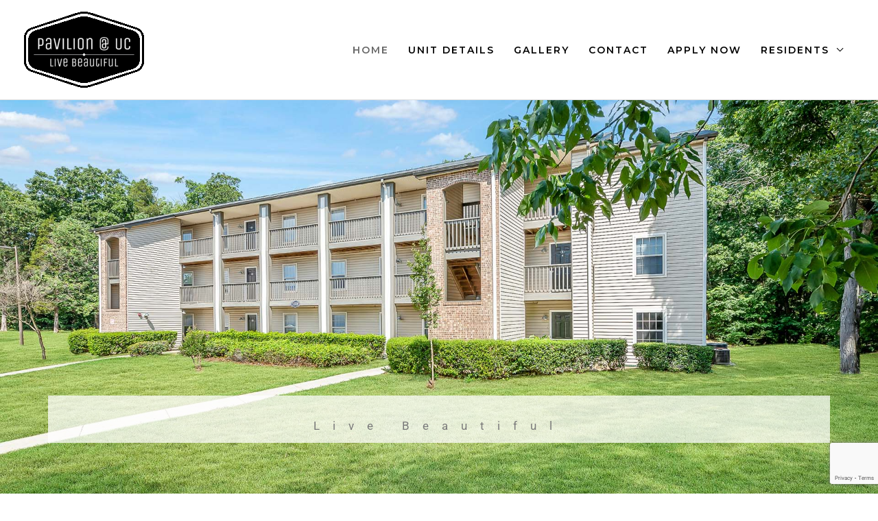

--- FILE ---
content_type: text/html; charset=UTF-8
request_url: https://www.pavilionatuc.com/
body_size: 26104
content:
<!DOCTYPE html>
<html lang="en-US">
<head>
<meta charset="UTF-8">
<meta name="viewport" content="width=device-width, initial-scale=1">
	<link rel="profile" href="https://gmpg.org/xfn/11"> 
	<title>Live Beautiful</title>
<meta name='robots' content='max-image-preview:large' />
	<style>img:is([sizes="auto" i], [sizes^="auto," i]) { contain-intrinsic-size: 3000px 1500px }</style>
	<link rel='dns-prefetch' href='//www.google.com' />
<link rel='dns-prefetch' href='//fonts.googleapis.com' />
<link rel="alternate" type="application/rss+xml" title=" &raquo; Feed" href="https://www.pavilionatuc.com/feed/" />
<link rel="alternate" type="application/rss+xml" title=" &raquo; Comments Feed" href="https://www.pavilionatuc.com/comments/feed/" />
<script>
window._wpemojiSettings = {"baseUrl":"https:\/\/s.w.org\/images\/core\/emoji\/16.0.1\/72x72\/","ext":".png","svgUrl":"https:\/\/s.w.org\/images\/core\/emoji\/16.0.1\/svg\/","svgExt":".svg","source":{"concatemoji":"https:\/\/www.pavilionatuc.com\/wp-includes\/js\/wp-emoji-release.min.js?ver=6.8.3"}};
/*! This file is auto-generated */
!function(s,n){var o,i,e;function c(e){try{var t={supportTests:e,timestamp:(new Date).valueOf()};sessionStorage.setItem(o,JSON.stringify(t))}catch(e){}}function p(e,t,n){e.clearRect(0,0,e.canvas.width,e.canvas.height),e.fillText(t,0,0);var t=new Uint32Array(e.getImageData(0,0,e.canvas.width,e.canvas.height).data),a=(e.clearRect(0,0,e.canvas.width,e.canvas.height),e.fillText(n,0,0),new Uint32Array(e.getImageData(0,0,e.canvas.width,e.canvas.height).data));return t.every(function(e,t){return e===a[t]})}function u(e,t){e.clearRect(0,0,e.canvas.width,e.canvas.height),e.fillText(t,0,0);for(var n=e.getImageData(16,16,1,1),a=0;a<n.data.length;a++)if(0!==n.data[a])return!1;return!0}function f(e,t,n,a){switch(t){case"flag":return n(e,"\ud83c\udff3\ufe0f\u200d\u26a7\ufe0f","\ud83c\udff3\ufe0f\u200b\u26a7\ufe0f")?!1:!n(e,"\ud83c\udde8\ud83c\uddf6","\ud83c\udde8\u200b\ud83c\uddf6")&&!n(e,"\ud83c\udff4\udb40\udc67\udb40\udc62\udb40\udc65\udb40\udc6e\udb40\udc67\udb40\udc7f","\ud83c\udff4\u200b\udb40\udc67\u200b\udb40\udc62\u200b\udb40\udc65\u200b\udb40\udc6e\u200b\udb40\udc67\u200b\udb40\udc7f");case"emoji":return!a(e,"\ud83e\udedf")}return!1}function g(e,t,n,a){var r="undefined"!=typeof WorkerGlobalScope&&self instanceof WorkerGlobalScope?new OffscreenCanvas(300,150):s.createElement("canvas"),o=r.getContext("2d",{willReadFrequently:!0}),i=(o.textBaseline="top",o.font="600 32px Arial",{});return e.forEach(function(e){i[e]=t(o,e,n,a)}),i}function t(e){var t=s.createElement("script");t.src=e,t.defer=!0,s.head.appendChild(t)}"undefined"!=typeof Promise&&(o="wpEmojiSettingsSupports",i=["flag","emoji"],n.supports={everything:!0,everythingExceptFlag:!0},e=new Promise(function(e){s.addEventListener("DOMContentLoaded",e,{once:!0})}),new Promise(function(t){var n=function(){try{var e=JSON.parse(sessionStorage.getItem(o));if("object"==typeof e&&"number"==typeof e.timestamp&&(new Date).valueOf()<e.timestamp+604800&&"object"==typeof e.supportTests)return e.supportTests}catch(e){}return null}();if(!n){if("undefined"!=typeof Worker&&"undefined"!=typeof OffscreenCanvas&&"undefined"!=typeof URL&&URL.createObjectURL&&"undefined"!=typeof Blob)try{var e="postMessage("+g.toString()+"("+[JSON.stringify(i),f.toString(),p.toString(),u.toString()].join(",")+"));",a=new Blob([e],{type:"text/javascript"}),r=new Worker(URL.createObjectURL(a),{name:"wpTestEmojiSupports"});return void(r.onmessage=function(e){c(n=e.data),r.terminate(),t(n)})}catch(e){}c(n=g(i,f,p,u))}t(n)}).then(function(e){for(var t in e)n.supports[t]=e[t],n.supports.everything=n.supports.everything&&n.supports[t],"flag"!==t&&(n.supports.everythingExceptFlag=n.supports.everythingExceptFlag&&n.supports[t]);n.supports.everythingExceptFlag=n.supports.everythingExceptFlag&&!n.supports.flag,n.DOMReady=!1,n.readyCallback=function(){n.DOMReady=!0}}).then(function(){return e}).then(function(){var e;n.supports.everything||(n.readyCallback(),(e=n.source||{}).concatemoji?t(e.concatemoji):e.wpemoji&&e.twemoji&&(t(e.twemoji),t(e.wpemoji)))}))}((window,document),window._wpemojiSettings);
</script>

<link rel='stylesheet' id='astra-theme-css-css' href='https://www.pavilionatuc.com/wp-content/themes/astra/assets/css/minified/style.min.css?ver=4.11.13' media='all' />
<style id='astra-theme-css-inline-css'>
.ast-no-sidebar .entry-content .alignfull {margin-left: calc( -50vw + 50%);margin-right: calc( -50vw + 50%);max-width: 100vw;width: 100vw;}.ast-no-sidebar .entry-content .alignwide {margin-left: calc(-41vw + 50%);margin-right: calc(-41vw + 50%);max-width: unset;width: unset;}.ast-no-sidebar .entry-content .alignfull .alignfull,.ast-no-sidebar .entry-content .alignfull .alignwide,.ast-no-sidebar .entry-content .alignwide .alignfull,.ast-no-sidebar .entry-content .alignwide .alignwide,.ast-no-sidebar .entry-content .wp-block-column .alignfull,.ast-no-sidebar .entry-content .wp-block-column .alignwide{width: 100%;margin-left: auto;margin-right: auto;}.wp-block-gallery,.blocks-gallery-grid {margin: 0;}.wp-block-separator {max-width: 100px;}.wp-block-separator.is-style-wide,.wp-block-separator.is-style-dots {max-width: none;}.entry-content .has-2-columns .wp-block-column:first-child {padding-right: 10px;}.entry-content .has-2-columns .wp-block-column:last-child {padding-left: 10px;}@media (max-width: 782px) {.entry-content .wp-block-columns .wp-block-column {flex-basis: 100%;}.entry-content .has-2-columns .wp-block-column:first-child {padding-right: 0;}.entry-content .has-2-columns .wp-block-column:last-child {padding-left: 0;}}body .entry-content .wp-block-latest-posts {margin-left: 0;}body .entry-content .wp-block-latest-posts li {list-style: none;}.ast-no-sidebar .ast-container .entry-content .wp-block-latest-posts {margin-left: 0;}.ast-header-break-point .entry-content .alignwide {margin-left: auto;margin-right: auto;}.entry-content .blocks-gallery-item img {margin-bottom: auto;}.wp-block-pullquote {border-top: 4px solid #555d66;border-bottom: 4px solid #555d66;color: #40464d;}:root{--ast-post-nav-space:0;--ast-container-default-xlg-padding:6.67em;--ast-container-default-lg-padding:5.67em;--ast-container-default-slg-padding:4.34em;--ast-container-default-md-padding:3.34em;--ast-container-default-sm-padding:6.67em;--ast-container-default-xs-padding:2.4em;--ast-container-default-xxs-padding:1.4em;--ast-code-block-background:#EEEEEE;--ast-comment-inputs-background:#FAFAFA;--ast-normal-container-width:1200px;--ast-narrow-container-width:750px;--ast-blog-title-font-weight:normal;--ast-blog-meta-weight:inherit;--ast-global-color-primary:var(--ast-global-color-5);--ast-global-color-secondary:var(--ast-global-color-4);--ast-global-color-alternate-background:var(--ast-global-color-7);--ast-global-color-subtle-background:var(--ast-global-color-6);--ast-bg-style-guide:#F8FAFC;--ast-shadow-style-guide:0px 0px 4px 0 #00000057;--ast-global-dark-bg-style:#fff;--ast-global-dark-lfs:#fbfbfb;--ast-widget-bg-color:#fafafa;--ast-wc-container-head-bg-color:#fbfbfb;--ast-title-layout-bg:#eeeeee;--ast-search-border-color:#e7e7e7;--ast-lifter-hover-bg:#e6e6e6;--ast-gallery-block-color:#000;--srfm-color-input-label:var(--ast-global-color-2);}html{font-size:106.25%;}a,.page-title{color:#666666;}a:hover,a:focus{color:#3a3a3a;}body,button,input,select,textarea,.ast-button,.ast-custom-button{font-family:'Montserrat',sans-serif;font-weight:400;font-size:17px;font-size:1rem;line-height:var(--ast-body-line-height,1.75em);}blockquote{color:#000000;}h1,h2,h3,h4,h5,h6,.entry-content :where(h1,h2,h3,h4,h5,h6),.site-title,.site-title a{font-weight:normal;text-transform:none;}.ast-site-identity .site-title a{color:var(--ast-global-color-2);}.site-title{font-size:35px;font-size:2.0588235294118rem;display:block;}header .custom-logo-link img{max-width:175px;width:175px;}.astra-logo-svg{width:175px;}.site-header .site-description{font-size:15px;font-size:0.88235294117647rem;display:none;}.entry-title{font-size:40px;font-size:2.3529411764706rem;}.archive .ast-article-post .ast-article-inner,.blog .ast-article-post .ast-article-inner,.archive .ast-article-post .ast-article-inner:hover,.blog .ast-article-post .ast-article-inner:hover{overflow:hidden;}h1,.entry-content :where(h1){font-size:50px;font-size:2.9411764705882rem;font-weight:200;line-height:1.4em;text-transform:none;}h2,.entry-content :where(h2){font-size:36px;font-size:2.1176470588235rem;line-height:1.3em;text-transform:none;}h3,.entry-content :where(h3){font-size:32px;font-size:1.8823529411765rem;line-height:1.3em;text-transform:none;}h4,.entry-content :where(h4){font-size:28px;font-size:1.6470588235294rem;line-height:1.2em;text-transform:none;}h5,.entry-content :where(h5){font-size:21px;font-size:1.2352941176471rem;line-height:1.2em;text-transform:none;}h6,.entry-content :where(h6){font-size:21px;font-size:1.2352941176471rem;line-height:1.25em;text-transform:none;}::selection{background-color:#000000;color:#ffffff;}body,h1,h2,h3,h4,h5,h6,.entry-title a,.entry-content :where(h1,h2,h3,h4,h5,h6){color:#000000;}.tagcloud a:hover,.tagcloud a:focus,.tagcloud a.current-item{color:#ffffff;border-color:#666666;background-color:#666666;}input:focus,input[type="text"]:focus,input[type="email"]:focus,input[type="url"]:focus,input[type="password"]:focus,input[type="reset"]:focus,input[type="search"]:focus,textarea:focus{border-color:#666666;}input[type="radio"]:checked,input[type=reset],input[type="checkbox"]:checked,input[type="checkbox"]:hover:checked,input[type="checkbox"]:focus:checked,input[type=range]::-webkit-slider-thumb{border-color:#666666;background-color:#666666;box-shadow:none;}.site-footer a:hover + .post-count,.site-footer a:focus + .post-count{background:#666666;border-color:#666666;}.single .nav-links .nav-previous,.single .nav-links .nav-next{color:#666666;}.entry-meta,.entry-meta *{line-height:1.45;color:#666666;}.entry-meta a:not(.ast-button):hover,.entry-meta a:not(.ast-button):hover *,.entry-meta a:not(.ast-button):focus,.entry-meta a:not(.ast-button):focus *,.page-links > .page-link,.page-links .page-link:hover,.post-navigation a:hover{color:#3a3a3a;}#cat option,.secondary .calendar_wrap thead a,.secondary .calendar_wrap thead a:visited{color:#666666;}.secondary .calendar_wrap #today,.ast-progress-val span{background:#666666;}.secondary a:hover + .post-count,.secondary a:focus + .post-count{background:#666666;border-color:#666666;}.calendar_wrap #today > a{color:#ffffff;}.page-links .page-link,.single .post-navigation a{color:#666666;}.ast-search-menu-icon .search-form button.search-submit{padding:0 4px;}.ast-search-menu-icon form.search-form{padding-right:0;}.ast-header-search .ast-search-menu-icon.ast-dropdown-active .search-form,.ast-header-search .ast-search-menu-icon.ast-dropdown-active .search-field:focus{transition:all 0.2s;}.search-form input.search-field:focus{outline:none;}.widget-title,.widget .wp-block-heading{font-size:24px;font-size:1.4117647058824rem;color:#000000;}.ast-search-menu-icon.slide-search a:focus-visible:focus-visible,.astra-search-icon:focus-visible,#close:focus-visible,a:focus-visible,.ast-menu-toggle:focus-visible,.site .skip-link:focus-visible,.wp-block-loginout input:focus-visible,.wp-block-search.wp-block-search__button-inside .wp-block-search__inside-wrapper,.ast-header-navigation-arrow:focus-visible,.ast-orders-table__row .ast-orders-table__cell:focus-visible,a#ast-apply-coupon:focus-visible,#ast-apply-coupon:focus-visible,#close:focus-visible,.button.search-submit:focus-visible,#search_submit:focus,.normal-search:focus-visible,.ast-header-account-wrap:focus-visible,.astra-cart-drawer-close:focus,.ast-single-variation:focus,.ast-button:focus{outline-style:dotted;outline-color:inherit;outline-width:thin;}input:focus,input[type="text"]:focus,input[type="email"]:focus,input[type="url"]:focus,input[type="password"]:focus,input[type="reset"]:focus,input[type="search"]:focus,input[type="number"]:focus,textarea:focus,.wp-block-search__input:focus,[data-section="section-header-mobile-trigger"] .ast-button-wrap .ast-mobile-menu-trigger-minimal:focus,.ast-mobile-popup-drawer.active .menu-toggle-close:focus,#ast-scroll-top:focus,#coupon_code:focus,#ast-coupon-code:focus{border-style:dotted;border-color:inherit;border-width:thin;}input{outline:none;}.main-header-menu .menu-link,.ast-header-custom-item a{color:#000000;}.main-header-menu .menu-item:hover > .menu-link,.main-header-menu .menu-item:hover > .ast-menu-toggle,.main-header-menu .ast-masthead-custom-menu-items a:hover,.main-header-menu .menu-item.focus > .menu-link,.main-header-menu .menu-item.focus > .ast-menu-toggle,.main-header-menu .current-menu-item > .menu-link,.main-header-menu .current-menu-ancestor > .menu-link,.main-header-menu .current-menu-item > .ast-menu-toggle,.main-header-menu .current-menu-ancestor > .ast-menu-toggle{color:#666666;}.header-main-layout-3 .ast-main-header-bar-alignment{margin-right:auto;}.header-main-layout-2 .site-header-section-left .ast-site-identity{text-align:left;}.ast-logo-title-inline .site-logo-img{padding-right:1em;}.site-logo-img img{ transition:all 0.2s linear;}body .ast-oembed-container *{position:absolute;top:0;width:100%;height:100%;left:0;}body .wp-block-embed-pocket-casts .ast-oembed-container *{position:unset;}.ast-header-break-point .ast-mobile-menu-buttons-minimal.menu-toggle{background:transparent;color:#000000;}.ast-header-break-point .ast-mobile-menu-buttons-outline.menu-toggle{background:transparent;border:1px solid #000000;color:#000000;}.ast-header-break-point .ast-mobile-menu-buttons-fill.menu-toggle{background:#000000;}.ast-single-post-featured-section + article {margin-top: 2em;}.site-content .ast-single-post-featured-section img {width: 100%;overflow: hidden;object-fit: cover;}.site > .ast-single-related-posts-container {margin-top: 0;}@media (min-width: 922px) {.ast-desktop .ast-container--narrow {max-width: var(--ast-narrow-container-width);margin: 0 auto;}}.ast-page-builder-template .hentry {margin: 0;}.ast-page-builder-template .site-content > .ast-container {max-width: 100%;padding: 0;}.ast-page-builder-template .site .site-content #primary {padding: 0;margin: 0;}.ast-page-builder-template .no-results {text-align: center;margin: 4em auto;}.ast-page-builder-template .ast-pagination {padding: 2em;}.ast-page-builder-template .entry-header.ast-no-title.ast-no-thumbnail {margin-top: 0;}.ast-page-builder-template .entry-header.ast-header-without-markup {margin-top: 0;margin-bottom: 0;}.ast-page-builder-template .entry-header.ast-no-title.ast-no-meta {margin-bottom: 0;}.ast-page-builder-template.single .post-navigation {padding-bottom: 2em;}.ast-page-builder-template.single-post .site-content > .ast-container {max-width: 100%;}.ast-page-builder-template .entry-header {margin-top: 4em;margin-left: auto;margin-right: auto;padding-left: 20px;padding-right: 20px;}.single.ast-page-builder-template .entry-header {padding-left: 20px;padding-right: 20px;}.ast-page-builder-template .ast-archive-description {margin: 4em auto 0;padding-left: 20px;padding-right: 20px;}.ast-page-builder-template.ast-no-sidebar .entry-content .alignwide {margin-left: 0;margin-right: 0;}.ast-small-footer > .ast-footer-overlay{background-color:#000000;;}.footer-adv .footer-adv-overlay{border-top-style:solid;border-top-color:#7a7a7a;}.wp-block-buttons.aligncenter{justify-content:center;}@media (min-width:1200px){.wp-block-group .has-background{padding:20px;}}@media (min-width:1200px){.ast-no-sidebar.ast-separate-container .entry-content .wp-block-group.alignwide,.ast-no-sidebar.ast-separate-container .entry-content .wp-block-cover.alignwide{margin-left:-20px;margin-right:-20px;padding-left:20px;padding-right:20px;}.ast-no-sidebar.ast-separate-container .entry-content .wp-block-cover.alignfull,.ast-no-sidebar.ast-separate-container .entry-content .wp-block-group.alignfull{margin-left:-6.67em;margin-right:-6.67em;padding-left:6.67em;padding-right:6.67em;}}@media (min-width:1200px){.wp-block-cover-image.alignwide .wp-block-cover__inner-container,.wp-block-cover.alignwide .wp-block-cover__inner-container,.wp-block-cover-image.alignfull .wp-block-cover__inner-container,.wp-block-cover.alignfull .wp-block-cover__inner-container{width:100%;}}.wp-block-image.aligncenter{margin-left:auto;margin-right:auto;}.wp-block-table.aligncenter{margin-left:auto;margin-right:auto;}.wp-block-buttons .wp-block-button.is-style-outline .wp-block-button__link.wp-element-button,.ast-outline-button,.wp-block-uagb-buttons-child .uagb-buttons-repeater.ast-outline-button{border-top-width:2px;border-right-width:2px;border-bottom-width:2px;border-left-width:2px;font-family:inherit;font-weight:inherit;line-height:1em;border-top-left-radius:2px;border-top-right-radius:2px;border-bottom-right-radius:2px;border-bottom-left-radius:2px;}.wp-block-button .wp-block-button__link.wp-element-button.is-style-outline:not(.has-background),.wp-block-button.is-style-outline>.wp-block-button__link.wp-element-button:not(.has-background),.ast-outline-button{background-color:transparent;}.entry-content[data-ast-blocks-layout] > figure{margin-bottom:1em;}@media (max-width:921px){.ast-left-sidebar #content > .ast-container{display:flex;flex-direction:column-reverse;width:100%;}.ast-separate-container .ast-article-post,.ast-separate-container .ast-article-single{padding:1.5em 2.14em;}.ast-author-box img.avatar{margin:20px 0 0 0;}}@media (min-width:922px){.ast-separate-container.ast-right-sidebar #primary,.ast-separate-container.ast-left-sidebar #primary{border:0;}.search-no-results.ast-separate-container #primary{margin-bottom:4em;}}.wp-block-button .wp-block-button__link{color:#ffffff;}.wp-block-button .wp-block-button__link:hover,.wp-block-button .wp-block-button__link:focus{color:#ffffff;background-color:#3a3a3a;border-color:#3a3a3a;}.elementor-widget-heading h1.elementor-heading-title{line-height:1.4em;}.elementor-widget-heading h2.elementor-heading-title{line-height:1.3em;}.elementor-widget-heading h3.elementor-heading-title{line-height:1.3em;}.elementor-widget-heading h4.elementor-heading-title{line-height:1.2em;}.elementor-widget-heading h5.elementor-heading-title{line-height:1.2em;}.elementor-widget-heading h6.elementor-heading-title{line-height:1.25em;}.wp-block-button .wp-block-button__link{border-top-width:0;border-right-width:0;border-left-width:0;border-bottom-width:0;border-color:#000000;background-color:#000000;color:#ffffff;font-family:inherit;font-weight:inherit;line-height:1em;border-top-left-radius:2px;border-top-right-radius:2px;border-bottom-right-radius:2px;border-bottom-left-radius:2px;padding-top:10px;padding-right:40px;padding-bottom:10px;padding-left:40px;}.menu-toggle,button,.ast-button,.ast-custom-button,.button,input#submit,input[type="button"],input[type="submit"],input[type="reset"]{border-style:solid;border-top-width:0;border-right-width:0;border-left-width:0;border-bottom-width:0;color:#ffffff;border-color:#000000;background-color:#000000;padding-top:10px;padding-right:40px;padding-bottom:10px;padding-left:40px;font-family:inherit;font-weight:inherit;line-height:1em;border-top-left-radius:2px;border-top-right-radius:2px;border-bottom-right-radius:2px;border-bottom-left-radius:2px;}button:focus,.menu-toggle:hover,button:hover,.ast-button:hover,.ast-custom-button:hover .button:hover,.ast-custom-button:hover ,input[type=reset]:hover,input[type=reset]:focus,input#submit:hover,input#submit:focus,input[type="button"]:hover,input[type="button"]:focus,input[type="submit"]:hover,input[type="submit"]:focus{color:#ffffff;background-color:#3a3a3a;border-color:#3a3a3a;}@media (max-width:921px){.ast-mobile-header-stack .main-header-bar .ast-search-menu-icon{display:inline-block;}.ast-header-break-point.ast-header-custom-item-outside .ast-mobile-header-stack .main-header-bar .ast-search-icon{margin:0;}.ast-comment-avatar-wrap img{max-width:2.5em;}.ast-comment-meta{padding:0 1.8888em 1.3333em;}.ast-separate-container .ast-comment-list li.depth-1{padding:1.5em 2.14em;}.ast-separate-container .comment-respond{padding:2em 2.14em;}}@media (min-width:544px){.ast-container{max-width:100%;}}@media (max-width:544px){.ast-separate-container .ast-article-post,.ast-separate-container .ast-article-single,.ast-separate-container .comments-title,.ast-separate-container .ast-archive-description{padding:1.5em 1em;}.ast-separate-container #content .ast-container{padding-left:0.54em;padding-right:0.54em;}.ast-separate-container .ast-comment-list .bypostauthor{padding:.5em;}.ast-search-menu-icon.ast-dropdown-active .search-field{width:170px;}.site-branding img,.site-header .site-logo-img .custom-logo-link img{max-width:100%;}} #ast-mobile-header .ast-site-header-cart-li a{pointer-events:none;}.ast-no-sidebar.ast-separate-container .entry-content .alignfull {margin-left: -6.67em;margin-right: -6.67em;width: auto;}@media (max-width: 1200px) {.ast-no-sidebar.ast-separate-container .entry-content .alignfull {margin-left: -2.4em;margin-right: -2.4em;}}@media (max-width: 768px) {.ast-no-sidebar.ast-separate-container .entry-content .alignfull {margin-left: -2.14em;margin-right: -2.14em;}}@media (max-width: 544px) {.ast-no-sidebar.ast-separate-container .entry-content .alignfull {margin-left: -1em;margin-right: -1em;}}.ast-no-sidebar.ast-separate-container .entry-content .alignwide {margin-left: -20px;margin-right: -20px;}.ast-no-sidebar.ast-separate-container .entry-content .wp-block-column .alignfull,.ast-no-sidebar.ast-separate-container .entry-content .wp-block-column .alignwide {margin-left: auto;margin-right: auto;width: 100%;}@media (max-width:921px){.site-title{display:block;}.site-header .site-description{display:none;}h1,.entry-content :where(h1){font-size:30px;}h2,.entry-content :where(h2){font-size:25px;}h3,.entry-content :where(h3){font-size:20px;}}@media (max-width:544px){.site-title{display:block;}.site-header .site-description{display:none;}h1,.entry-content :where(h1){font-size:30px;}h2,.entry-content :where(h2){font-size:25px;}h3,.entry-content :where(h3){font-size:20px;}}@media (max-width:921px){html{font-size:96.9%;}}@media (max-width:544px){html{font-size:96.9%;}}@media (min-width:922px){.ast-container{max-width:1240px;}}@font-face {font-family: "Astra";src: url(https://www.pavilionatuc.com/wp-content/themes/astra/assets/fonts/astra.woff) format("woff"),url(https://www.pavilionatuc.com/wp-content/themes/astra/assets/fonts/astra.ttf) format("truetype"),url(https://www.pavilionatuc.com/wp-content/themes/astra/assets/fonts/astra.svg#astra) format("svg");font-weight: normal;font-style: normal;font-display: fallback;}@media (max-width:921px) {.main-header-bar .main-header-bar-navigation{display:none;}}.ast-desktop .main-header-menu.submenu-with-border .sub-menu,.ast-desktop .main-header-menu.submenu-with-border .astra-full-megamenu-wrapper{border-color:#000000;}.ast-desktop .main-header-menu.submenu-with-border .sub-menu{border-top-width:2px;border-style:solid;}.ast-desktop .main-header-menu.submenu-with-border .sub-menu .sub-menu{top:-2px;}.ast-desktop .main-header-menu.submenu-with-border .sub-menu .menu-link,.ast-desktop .main-header-menu.submenu-with-border .children .menu-link{border-bottom-width:0px;border-style:solid;border-color:#eaeaea;}@media (min-width:922px){.main-header-menu .sub-menu .menu-item.ast-left-align-sub-menu:hover > .sub-menu,.main-header-menu .sub-menu .menu-item.ast-left-align-sub-menu.focus > .sub-menu{margin-left:-0px;}}.ast-small-footer{border-top-style:solid;border-top-width:1px;border-top-color:#7a7a7a;}.ast-small-footer-wrap{text-align:center;}.site .comments-area{padding-bottom:3em;}.ast-header-break-point.ast-header-custom-item-inside .main-header-bar .main-header-bar-navigation .ast-search-icon {display: none;}.ast-header-break-point.ast-header-custom-item-inside .main-header-bar .ast-search-menu-icon .search-form {padding: 0;display: block;overflow: hidden;}.ast-header-break-point .ast-header-custom-item .widget:last-child {margin-bottom: 1em;}.ast-header-custom-item .widget {margin: 0.5em;display: inline-block;vertical-align: middle;}.ast-header-custom-item .widget p {margin-bottom: 0;}.ast-header-custom-item .widget li {width: auto;}.ast-header-custom-item-inside .button-custom-menu-item .menu-link {display: none;}.ast-header-custom-item-inside.ast-header-break-point .button-custom-menu-item .ast-custom-button-link {display: none;}.ast-header-custom-item-inside.ast-header-break-point .button-custom-menu-item .menu-link {display: block;}.ast-header-break-point.ast-header-custom-item-outside .main-header-bar .ast-search-icon {margin-right: 1em;}.ast-header-break-point.ast-header-custom-item-inside .main-header-bar .ast-search-menu-icon .search-field,.ast-header-break-point.ast-header-custom-item-inside .main-header-bar .ast-search-menu-icon.ast-inline-search .search-field {width: 100%;padding-right: 5.5em;}.ast-header-break-point.ast-header-custom-item-inside .main-header-bar .ast-search-menu-icon .search-submit {display: block;position: absolute;height: 100%;top: 0;right: 0;padding: 0 1em;border-radius: 0;}.ast-header-break-point .ast-header-custom-item .ast-masthead-custom-menu-items {padding-left: 20px;padding-right: 20px;margin-bottom: 1em;margin-top: 1em;}.ast-header-custom-item-inside.ast-header-break-point .button-custom-menu-item {padding-left: 0;padding-right: 0;margin-top: 0;margin-bottom: 0;}.astra-icon-down_arrow::after {content: "\e900";font-family: Astra;}.astra-icon-close::after {content: "\e5cd";font-family: Astra;}.astra-icon-drag_handle::after {content: "\e25d";font-family: Astra;}.astra-icon-format_align_justify::after {content: "\e235";font-family: Astra;}.astra-icon-menu::after {content: "\e5d2";font-family: Astra;}.astra-icon-reorder::after {content: "\e8fe";font-family: Astra;}.astra-icon-search::after {content: "\e8b6";font-family: Astra;}.astra-icon-zoom_in::after {content: "\e56b";font-family: Astra;}.astra-icon-check-circle::after {content: "\e901";font-family: Astra;}.astra-icon-shopping-cart::after {content: "\f07a";font-family: Astra;}.astra-icon-shopping-bag::after {content: "\f290";font-family: Astra;}.astra-icon-shopping-basket::after {content: "\f291";font-family: Astra;}.astra-icon-circle-o::after {content: "\e903";font-family: Astra;}.astra-icon-certificate::after {content: "\e902";font-family: Astra;}blockquote {padding: 1.2em;}:root .has-ast-global-color-0-color{color:var(--ast-global-color-0);}:root .has-ast-global-color-0-background-color{background-color:var(--ast-global-color-0);}:root .wp-block-button .has-ast-global-color-0-color{color:var(--ast-global-color-0);}:root .wp-block-button .has-ast-global-color-0-background-color{background-color:var(--ast-global-color-0);}:root .has-ast-global-color-1-color{color:var(--ast-global-color-1);}:root .has-ast-global-color-1-background-color{background-color:var(--ast-global-color-1);}:root .wp-block-button .has-ast-global-color-1-color{color:var(--ast-global-color-1);}:root .wp-block-button .has-ast-global-color-1-background-color{background-color:var(--ast-global-color-1);}:root .has-ast-global-color-2-color{color:var(--ast-global-color-2);}:root .has-ast-global-color-2-background-color{background-color:var(--ast-global-color-2);}:root .wp-block-button .has-ast-global-color-2-color{color:var(--ast-global-color-2);}:root .wp-block-button .has-ast-global-color-2-background-color{background-color:var(--ast-global-color-2);}:root .has-ast-global-color-3-color{color:var(--ast-global-color-3);}:root .has-ast-global-color-3-background-color{background-color:var(--ast-global-color-3);}:root .wp-block-button .has-ast-global-color-3-color{color:var(--ast-global-color-3);}:root .wp-block-button .has-ast-global-color-3-background-color{background-color:var(--ast-global-color-3);}:root .has-ast-global-color-4-color{color:var(--ast-global-color-4);}:root .has-ast-global-color-4-background-color{background-color:var(--ast-global-color-4);}:root .wp-block-button .has-ast-global-color-4-color{color:var(--ast-global-color-4);}:root .wp-block-button .has-ast-global-color-4-background-color{background-color:var(--ast-global-color-4);}:root .has-ast-global-color-5-color{color:var(--ast-global-color-5);}:root .has-ast-global-color-5-background-color{background-color:var(--ast-global-color-5);}:root .wp-block-button .has-ast-global-color-5-color{color:var(--ast-global-color-5);}:root .wp-block-button .has-ast-global-color-5-background-color{background-color:var(--ast-global-color-5);}:root .has-ast-global-color-6-color{color:var(--ast-global-color-6);}:root .has-ast-global-color-6-background-color{background-color:var(--ast-global-color-6);}:root .wp-block-button .has-ast-global-color-6-color{color:var(--ast-global-color-6);}:root .wp-block-button .has-ast-global-color-6-background-color{background-color:var(--ast-global-color-6);}:root .has-ast-global-color-7-color{color:var(--ast-global-color-7);}:root .has-ast-global-color-7-background-color{background-color:var(--ast-global-color-7);}:root .wp-block-button .has-ast-global-color-7-color{color:var(--ast-global-color-7);}:root .wp-block-button .has-ast-global-color-7-background-color{background-color:var(--ast-global-color-7);}:root .has-ast-global-color-8-color{color:var(--ast-global-color-8);}:root .has-ast-global-color-8-background-color{background-color:var(--ast-global-color-8);}:root .wp-block-button .has-ast-global-color-8-color{color:var(--ast-global-color-8);}:root .wp-block-button .has-ast-global-color-8-background-color{background-color:var(--ast-global-color-8);}:root{--ast-global-color-0:#0170B9;--ast-global-color-1:#3a3a3a;--ast-global-color-2:#3a3a3a;--ast-global-color-3:#4B4F58;--ast-global-color-4:#F5F5F5;--ast-global-color-5:#FFFFFF;--ast-global-color-6:#E5E5E5;--ast-global-color-7:#424242;--ast-global-color-8:#000000;}:root {--ast-border-color : #dddddd;}#masthead .ast-container,.ast-header-breadcrumb .ast-container{max-width:100%;padding-left:35px;padding-right:35px;}@media (max-width:921px){#masthead .ast-container,.ast-header-breadcrumb .ast-container{padding-left:20px;padding-right:20px;}}.ast-header-break-point.ast-header-custom-item-inside .main-header-bar .main-header-bar-navigation .ast-search-icon {display: none;}.ast-header-break-point.ast-header-custom-item-inside .main-header-bar .ast-search-menu-icon .search-form {padding: 0;display: block;overflow: hidden;}.ast-header-break-point .ast-header-custom-item .widget:last-child {margin-bottom: 1em;}.ast-header-custom-item .widget {margin: 0.5em;display: inline-block;vertical-align: middle;}.ast-header-custom-item .widget p {margin-bottom: 0;}.ast-header-custom-item .widget li {width: auto;}.ast-header-custom-item-inside .button-custom-menu-item .menu-link {display: none;}.ast-header-custom-item-inside.ast-header-break-point .button-custom-menu-item .ast-custom-button-link {display: none;}.ast-header-custom-item-inside.ast-header-break-point .button-custom-menu-item .menu-link {display: block;}.ast-header-break-point.ast-header-custom-item-outside .main-header-bar .ast-search-icon {margin-right: 1em;}.ast-header-break-point.ast-header-custom-item-inside .main-header-bar .ast-search-menu-icon .search-field,.ast-header-break-point.ast-header-custom-item-inside .main-header-bar .ast-search-menu-icon.ast-inline-search .search-field {width: 100%;padding-right: 5.5em;}.ast-header-break-point.ast-header-custom-item-inside .main-header-bar .ast-search-menu-icon .search-submit {display: block;position: absolute;height: 100%;top: 0;right: 0;padding: 0 1em;border-radius: 0;}.ast-header-break-point .ast-header-custom-item .ast-masthead-custom-menu-items {padding-left: 20px;padding-right: 20px;margin-bottom: 1em;margin-top: 1em;}.ast-header-custom-item-inside.ast-header-break-point .button-custom-menu-item {padding-left: 0;padding-right: 0;margin-top: 0;margin-bottom: 0;}.astra-icon-down_arrow::after {content: "\e900";font-family: Astra;}.astra-icon-close::after {content: "\e5cd";font-family: Astra;}.astra-icon-drag_handle::after {content: "\e25d";font-family: Astra;}.astra-icon-format_align_justify::after {content: "\e235";font-family: Astra;}.astra-icon-menu::after {content: "\e5d2";font-family: Astra;}.astra-icon-reorder::after {content: "\e8fe";font-family: Astra;}.astra-icon-search::after {content: "\e8b6";font-family: Astra;}.astra-icon-zoom_in::after {content: "\e56b";font-family: Astra;}.astra-icon-check-circle::after {content: "\e901";font-family: Astra;}.astra-icon-shopping-cart::after {content: "\f07a";font-family: Astra;}.astra-icon-shopping-bag::after {content: "\f290";font-family: Astra;}.astra-icon-shopping-basket::after {content: "\f291";font-family: Astra;}.astra-icon-circle-o::after {content: "\e903";font-family: Astra;}.astra-icon-certificate::after {content: "\e902";font-family: Astra;}blockquote {padding: 1.2em;}:root .has-ast-global-color-0-color{color:var(--ast-global-color-0);}:root .has-ast-global-color-0-background-color{background-color:var(--ast-global-color-0);}:root .wp-block-button .has-ast-global-color-0-color{color:var(--ast-global-color-0);}:root .wp-block-button .has-ast-global-color-0-background-color{background-color:var(--ast-global-color-0);}:root .has-ast-global-color-1-color{color:var(--ast-global-color-1);}:root .has-ast-global-color-1-background-color{background-color:var(--ast-global-color-1);}:root .wp-block-button .has-ast-global-color-1-color{color:var(--ast-global-color-1);}:root .wp-block-button .has-ast-global-color-1-background-color{background-color:var(--ast-global-color-1);}:root .has-ast-global-color-2-color{color:var(--ast-global-color-2);}:root .has-ast-global-color-2-background-color{background-color:var(--ast-global-color-2);}:root .wp-block-button .has-ast-global-color-2-color{color:var(--ast-global-color-2);}:root .wp-block-button .has-ast-global-color-2-background-color{background-color:var(--ast-global-color-2);}:root .has-ast-global-color-3-color{color:var(--ast-global-color-3);}:root .has-ast-global-color-3-background-color{background-color:var(--ast-global-color-3);}:root .wp-block-button .has-ast-global-color-3-color{color:var(--ast-global-color-3);}:root .wp-block-button .has-ast-global-color-3-background-color{background-color:var(--ast-global-color-3);}:root .has-ast-global-color-4-color{color:var(--ast-global-color-4);}:root .has-ast-global-color-4-background-color{background-color:var(--ast-global-color-4);}:root .wp-block-button .has-ast-global-color-4-color{color:var(--ast-global-color-4);}:root .wp-block-button .has-ast-global-color-4-background-color{background-color:var(--ast-global-color-4);}:root .has-ast-global-color-5-color{color:var(--ast-global-color-5);}:root .has-ast-global-color-5-background-color{background-color:var(--ast-global-color-5);}:root .wp-block-button .has-ast-global-color-5-color{color:var(--ast-global-color-5);}:root .wp-block-button .has-ast-global-color-5-background-color{background-color:var(--ast-global-color-5);}:root .has-ast-global-color-6-color{color:var(--ast-global-color-6);}:root .has-ast-global-color-6-background-color{background-color:var(--ast-global-color-6);}:root .wp-block-button .has-ast-global-color-6-color{color:var(--ast-global-color-6);}:root .wp-block-button .has-ast-global-color-6-background-color{background-color:var(--ast-global-color-6);}:root .has-ast-global-color-7-color{color:var(--ast-global-color-7);}:root .has-ast-global-color-7-background-color{background-color:var(--ast-global-color-7);}:root .wp-block-button .has-ast-global-color-7-color{color:var(--ast-global-color-7);}:root .wp-block-button .has-ast-global-color-7-background-color{background-color:var(--ast-global-color-7);}:root .has-ast-global-color-8-color{color:var(--ast-global-color-8);}:root .has-ast-global-color-8-background-color{background-color:var(--ast-global-color-8);}:root .wp-block-button .has-ast-global-color-8-color{color:var(--ast-global-color-8);}:root .wp-block-button .has-ast-global-color-8-background-color{background-color:var(--ast-global-color-8);}:root{--ast-global-color-0:#0170B9;--ast-global-color-1:#3a3a3a;--ast-global-color-2:#3a3a3a;--ast-global-color-3:#4B4F58;--ast-global-color-4:#F5F5F5;--ast-global-color-5:#FFFFFF;--ast-global-color-6:#E5E5E5;--ast-global-color-7:#424242;--ast-global-color-8:#000000;}:root {--ast-border-color : #dddddd;}#masthead .ast-container,.ast-header-breadcrumb .ast-container{max-width:100%;padding-left:35px;padding-right:35px;}@media (max-width:921px){#masthead .ast-container,.ast-header-breadcrumb .ast-container{padding-left:20px;padding-right:20px;}}.ast-single-entry-banner {-js-display: flex;display: flex;flex-direction: column;justify-content: center;text-align: center;position: relative;background: var(--ast-title-layout-bg);}.ast-single-entry-banner[data-banner-layout="layout-1"] {max-width: 1200px;background: inherit;padding: 20px 0;}.ast-single-entry-banner[data-banner-width-type="custom"] {margin: 0 auto;width: 100%;}.ast-single-entry-banner + .site-content .entry-header {margin-bottom: 0;}.site .ast-author-avatar {--ast-author-avatar-size: ;}a.ast-underline-text {text-decoration: underline;}.ast-container > .ast-terms-link {position: relative;display: block;}a.ast-button.ast-badge-tax {padding: 4px 8px;border-radius: 3px;font-size: inherit;}header.entry-header{text-align:left;}header.entry-header .entry-title{font-size:30px;font-size:1.7647058823529rem;}header.entry-header > *:not(:last-child){margin-bottom:10px;}@media (max-width:921px){header.entry-header{text-align:left;}}@media (max-width:544px){header.entry-header{text-align:left;}}.ast-archive-entry-banner {-js-display: flex;display: flex;flex-direction: column;justify-content: center;text-align: center;position: relative;background: var(--ast-title-layout-bg);}.ast-archive-entry-banner[data-banner-width-type="custom"] {margin: 0 auto;width: 100%;}.ast-archive-entry-banner[data-banner-layout="layout-1"] {background: inherit;padding: 20px 0;text-align: left;}body.archive .ast-archive-description{max-width:1200px;width:100%;text-align:left;padding-top:3em;padding-right:3em;padding-bottom:3em;padding-left:3em;}body.archive .ast-archive-description .ast-archive-title,body.archive .ast-archive-description .ast-archive-title *{font-size:40px;font-size:2.3529411764706rem;}body.archive .ast-archive-description > *:not(:last-child){margin-bottom:10px;}@media (max-width:921px){body.archive .ast-archive-description{text-align:left;}}@media (max-width:544px){body.archive .ast-archive-description{text-align:left;}}.ast-breadcrumbs .trail-browse,.ast-breadcrumbs .trail-items,.ast-breadcrumbs .trail-items li{display:inline-block;margin:0;padding:0;border:none;background:inherit;text-indent:0;text-decoration:none;}.ast-breadcrumbs .trail-browse{font-size:inherit;font-style:inherit;font-weight:inherit;color:inherit;}.ast-breadcrumbs .trail-items{list-style:none;}.trail-items li::after{padding:0 0.3em;content:"\00bb";}.trail-items li:last-of-type::after{display:none;}h1,h2,h3,h4,h5,h6,.entry-content :where(h1,h2,h3,h4,h5,h6){color:#000000;}.elementor-widget-heading .elementor-heading-title{margin:0;}.elementor-page .ast-menu-toggle{color:unset !important;background:unset !important;}.elementor-post.elementor-grid-item.hentry{margin-bottom:0;}.woocommerce div.product .elementor-element.elementor-products-grid .related.products ul.products li.product,.elementor-element .elementor-wc-products .woocommerce[class*='columns-'] ul.products li.product{width:auto;margin:0;float:none;}body .elementor hr{background-color:#ccc;margin:0;}.ast-left-sidebar .elementor-section.elementor-section-stretched,.ast-right-sidebar .elementor-section.elementor-section-stretched{max-width:100%;left:0 !important;}.elementor-posts-container [CLASS*="ast-width-"]{width:100%;}.elementor-template-full-width .ast-container{display:block;}.elementor-screen-only,.screen-reader-text,.screen-reader-text span,.ui-helper-hidden-accessible{top:0 !important;}@media (max-width:544px){.elementor-element .elementor-wc-products .woocommerce[class*="columns-"] ul.products li.product{width:auto;margin:0;}.elementor-element .woocommerce .woocommerce-result-count{float:none;}}.ast-header-break-point .main-header-bar{border-bottom-width:1px;}@media (min-width:922px){.main-header-bar{border-bottom-width:1px;}}.main-header-menu .menu-item, #astra-footer-menu .menu-item, .main-header-bar .ast-masthead-custom-menu-items{-js-display:flex;display:flex;-webkit-box-pack:center;-webkit-justify-content:center;-moz-box-pack:center;-ms-flex-pack:center;justify-content:center;-webkit-box-orient:vertical;-webkit-box-direction:normal;-webkit-flex-direction:column;-moz-box-orient:vertical;-moz-box-direction:normal;-ms-flex-direction:column;flex-direction:column;}.main-header-menu > .menu-item > .menu-link, #astra-footer-menu > .menu-item > .menu-link{height:100%;-webkit-box-align:center;-webkit-align-items:center;-moz-box-align:center;-ms-flex-align:center;align-items:center;-js-display:flex;display:flex;}.ast-primary-menu-disabled .main-header-bar .ast-masthead-custom-menu-items{flex:unset;}.main-header-menu .sub-menu .menu-item.menu-item-has-children > .menu-link:after{position:absolute;right:1em;top:50%;transform:translate(0,-50%) rotate(270deg);}.ast-header-break-point .main-header-bar .main-header-bar-navigation .page_item_has_children > .ast-menu-toggle::before, .ast-header-break-point .main-header-bar .main-header-bar-navigation .menu-item-has-children > .ast-menu-toggle::before, .ast-mobile-popup-drawer .main-header-bar-navigation .menu-item-has-children>.ast-menu-toggle::before, .ast-header-break-point .ast-mobile-header-wrap .main-header-bar-navigation .menu-item-has-children > .ast-menu-toggle::before{font-weight:bold;content:"\e900";font-family:Astra;text-decoration:inherit;display:inline-block;}.ast-header-break-point .main-navigation ul.sub-menu .menu-item .menu-link:before{content:"\e900";font-family:Astra;font-size:.65em;text-decoration:inherit;display:inline-block;transform:translate(0, -2px) rotateZ(270deg);margin-right:5px;}.widget_search .search-form:after{font-family:Astra;font-size:1.2em;font-weight:normal;content:"\e8b6";position:absolute;top:50%;right:15px;transform:translate(0, -50%);}.astra-search-icon::before{content:"\e8b6";font-family:Astra;font-style:normal;font-weight:normal;text-decoration:inherit;text-align:center;-webkit-font-smoothing:antialiased;-moz-osx-font-smoothing:grayscale;z-index:3;}.main-header-bar .main-header-bar-navigation .page_item_has_children > a:after, .main-header-bar .main-header-bar-navigation .menu-item-has-children > a:after, .menu-item-has-children .ast-header-navigation-arrow:after{content:"\e900";display:inline-block;font-family:Astra;font-size:.6rem;font-weight:bold;text-rendering:auto;-webkit-font-smoothing:antialiased;-moz-osx-font-smoothing:grayscale;margin-left:10px;line-height:normal;}.menu-item-has-children .sub-menu .ast-header-navigation-arrow:after{margin-left:0;}.ast-mobile-popup-drawer .main-header-bar-navigation .ast-submenu-expanded>.ast-menu-toggle::before{transform:rotateX(180deg);}.ast-header-break-point .main-header-bar-navigation .menu-item-has-children > .menu-link:after{display:none;}@media (min-width:922px){.ast-builder-menu .main-navigation > ul > li:last-child a{margin-right:0;}}.ast-separate-container .ast-article-inner{background-color:transparent;background-image:none;}.ast-separate-container .ast-article-post{background-color:var(--ast-global-color-5);}@media (max-width:921px){.ast-separate-container .ast-article-post{background-color:var(--ast-global-color-5);}}@media (max-width:544px){.ast-separate-container .ast-article-post{background-color:var(--ast-global-color-5);}}.ast-separate-container .ast-article-single:not(.ast-related-post), .ast-separate-container .error-404, .ast-separate-container .no-results, .single.ast-separate-container  .ast-author-meta, .ast-separate-container .related-posts-title-wrapper, .ast-separate-container .comments-count-wrapper, .ast-box-layout.ast-plain-container .site-content, .ast-padded-layout.ast-plain-container .site-content, .ast-separate-container .ast-archive-description, .ast-separate-container .comments-area .comment-respond, .ast-separate-container .comments-area .ast-comment-list li, .ast-separate-container .comments-area .comments-title{background-color:var(--ast-global-color-5);}@media (max-width:921px){.ast-separate-container .ast-article-single:not(.ast-related-post), .ast-separate-container .error-404, .ast-separate-container .no-results, .single.ast-separate-container  .ast-author-meta, .ast-separate-container .related-posts-title-wrapper, .ast-separate-container .comments-count-wrapper, .ast-box-layout.ast-plain-container .site-content, .ast-padded-layout.ast-plain-container .site-content, .ast-separate-container .ast-archive-description{background-color:var(--ast-global-color-5);}}@media (max-width:544px){.ast-separate-container .ast-article-single:not(.ast-related-post), .ast-separate-container .error-404, .ast-separate-container .no-results, .single.ast-separate-container  .ast-author-meta, .ast-separate-container .related-posts-title-wrapper, .ast-separate-container .comments-count-wrapper, .ast-box-layout.ast-plain-container .site-content, .ast-padded-layout.ast-plain-container .site-content, .ast-separate-container .ast-archive-description{background-color:var(--ast-global-color-5);}}.ast-separate-container.ast-two-container #secondary .widget{background-color:var(--ast-global-color-5);}@media (max-width:921px){.ast-separate-container.ast-two-container #secondary .widget{background-color:var(--ast-global-color-5);}}@media (max-width:544px){.ast-separate-container.ast-two-container #secondary .widget{background-color:var(--ast-global-color-5);}}:root{--e-global-color-astglobalcolor0:#0170B9;--e-global-color-astglobalcolor1:#3a3a3a;--e-global-color-astglobalcolor2:#3a3a3a;--e-global-color-astglobalcolor3:#4B4F58;--e-global-color-astglobalcolor4:#F5F5F5;--e-global-color-astglobalcolor5:#FFFFFF;--e-global-color-astglobalcolor6:#E5E5E5;--e-global-color-astglobalcolor7:#424242;--e-global-color-astglobalcolor8:#000000;}
</style>
<link rel='stylesheet' id='astra-google-fonts-css' href='https://fonts.googleapis.com/css?family=Montserrat%3A400%2C300%2C300i%2Ci%2C500%2C500i%2C600&#038;display=fallback&#038;ver=4.11.13' media='all' />
<link rel='stylesheet' id='astra-menu-animation-css' href='https://www.pavilionatuc.com/wp-content/themes/astra/assets/css/minified/menu-animation.min.css?ver=4.11.13' media='all' />
<style id='wp-emoji-styles-inline-css'>

	img.wp-smiley, img.emoji {
		display: inline !important;
		border: none !important;
		box-shadow: none !important;
		height: 1em !important;
		width: 1em !important;
		margin: 0 0.07em !important;
		vertical-align: -0.1em !important;
		background: none !important;
		padding: 0 !important;
	}
</style>
<link rel='stylesheet' id='wp-components-css' href='https://www.pavilionatuc.com/wp-includes/css/dist/components/style.min.css?ver=6.8.3' media='all' />
<link rel='stylesheet' id='wp-preferences-css' href='https://www.pavilionatuc.com/wp-includes/css/dist/preferences/style.min.css?ver=6.8.3' media='all' />
<link rel='stylesheet' id='wp-block-editor-css' href='https://www.pavilionatuc.com/wp-includes/css/dist/block-editor/style.min.css?ver=6.8.3' media='all' />
<link rel='stylesheet' id='popup-maker-block-library-style-css' href='https://www.pavilionatuc.com/wp-content/plugins/popup-maker/dist/packages/block-library-style.css?ver=dbea705cfafe089d65f1' media='all' />
<style id='global-styles-inline-css'>
:root{--wp--preset--aspect-ratio--square: 1;--wp--preset--aspect-ratio--4-3: 4/3;--wp--preset--aspect-ratio--3-4: 3/4;--wp--preset--aspect-ratio--3-2: 3/2;--wp--preset--aspect-ratio--2-3: 2/3;--wp--preset--aspect-ratio--16-9: 16/9;--wp--preset--aspect-ratio--9-16: 9/16;--wp--preset--color--black: #000000;--wp--preset--color--cyan-bluish-gray: #abb8c3;--wp--preset--color--white: #ffffff;--wp--preset--color--pale-pink: #f78da7;--wp--preset--color--vivid-red: #cf2e2e;--wp--preset--color--luminous-vivid-orange: #ff6900;--wp--preset--color--luminous-vivid-amber: #fcb900;--wp--preset--color--light-green-cyan: #7bdcb5;--wp--preset--color--vivid-green-cyan: #00d084;--wp--preset--color--pale-cyan-blue: #8ed1fc;--wp--preset--color--vivid-cyan-blue: #0693e3;--wp--preset--color--vivid-purple: #9b51e0;--wp--preset--color--ast-global-color-0: var(--ast-global-color-0);--wp--preset--color--ast-global-color-1: var(--ast-global-color-1);--wp--preset--color--ast-global-color-2: var(--ast-global-color-2);--wp--preset--color--ast-global-color-3: var(--ast-global-color-3);--wp--preset--color--ast-global-color-4: var(--ast-global-color-4);--wp--preset--color--ast-global-color-5: var(--ast-global-color-5);--wp--preset--color--ast-global-color-6: var(--ast-global-color-6);--wp--preset--color--ast-global-color-7: var(--ast-global-color-7);--wp--preset--color--ast-global-color-8: var(--ast-global-color-8);--wp--preset--gradient--vivid-cyan-blue-to-vivid-purple: linear-gradient(135deg,rgba(6,147,227,1) 0%,rgb(155,81,224) 100%);--wp--preset--gradient--light-green-cyan-to-vivid-green-cyan: linear-gradient(135deg,rgb(122,220,180) 0%,rgb(0,208,130) 100%);--wp--preset--gradient--luminous-vivid-amber-to-luminous-vivid-orange: linear-gradient(135deg,rgba(252,185,0,1) 0%,rgba(255,105,0,1) 100%);--wp--preset--gradient--luminous-vivid-orange-to-vivid-red: linear-gradient(135deg,rgba(255,105,0,1) 0%,rgb(207,46,46) 100%);--wp--preset--gradient--very-light-gray-to-cyan-bluish-gray: linear-gradient(135deg,rgb(238,238,238) 0%,rgb(169,184,195) 100%);--wp--preset--gradient--cool-to-warm-spectrum: linear-gradient(135deg,rgb(74,234,220) 0%,rgb(151,120,209) 20%,rgb(207,42,186) 40%,rgb(238,44,130) 60%,rgb(251,105,98) 80%,rgb(254,248,76) 100%);--wp--preset--gradient--blush-light-purple: linear-gradient(135deg,rgb(255,206,236) 0%,rgb(152,150,240) 100%);--wp--preset--gradient--blush-bordeaux: linear-gradient(135deg,rgb(254,205,165) 0%,rgb(254,45,45) 50%,rgb(107,0,62) 100%);--wp--preset--gradient--luminous-dusk: linear-gradient(135deg,rgb(255,203,112) 0%,rgb(199,81,192) 50%,rgb(65,88,208) 100%);--wp--preset--gradient--pale-ocean: linear-gradient(135deg,rgb(255,245,203) 0%,rgb(182,227,212) 50%,rgb(51,167,181) 100%);--wp--preset--gradient--electric-grass: linear-gradient(135deg,rgb(202,248,128) 0%,rgb(113,206,126) 100%);--wp--preset--gradient--midnight: linear-gradient(135deg,rgb(2,3,129) 0%,rgb(40,116,252) 100%);--wp--preset--font-size--small: 13px;--wp--preset--font-size--medium: 20px;--wp--preset--font-size--large: 36px;--wp--preset--font-size--x-large: 42px;--wp--preset--spacing--20: 0.44rem;--wp--preset--spacing--30: 0.67rem;--wp--preset--spacing--40: 1rem;--wp--preset--spacing--50: 1.5rem;--wp--preset--spacing--60: 2.25rem;--wp--preset--spacing--70: 3.38rem;--wp--preset--spacing--80: 5.06rem;--wp--preset--shadow--natural: 6px 6px 9px rgba(0, 0, 0, 0.2);--wp--preset--shadow--deep: 12px 12px 50px rgba(0, 0, 0, 0.4);--wp--preset--shadow--sharp: 6px 6px 0px rgba(0, 0, 0, 0.2);--wp--preset--shadow--outlined: 6px 6px 0px -3px rgba(255, 255, 255, 1), 6px 6px rgba(0, 0, 0, 1);--wp--preset--shadow--crisp: 6px 6px 0px rgba(0, 0, 0, 1);}:root { --wp--style--global--content-size: var(--wp--custom--ast-content-width-size);--wp--style--global--wide-size: var(--wp--custom--ast-wide-width-size); }:where(body) { margin: 0; }.wp-site-blocks > .alignleft { float: left; margin-right: 2em; }.wp-site-blocks > .alignright { float: right; margin-left: 2em; }.wp-site-blocks > .aligncenter { justify-content: center; margin-left: auto; margin-right: auto; }:where(.wp-site-blocks) > * { margin-block-start: 24px; margin-block-end: 0; }:where(.wp-site-blocks) > :first-child { margin-block-start: 0; }:where(.wp-site-blocks) > :last-child { margin-block-end: 0; }:root { --wp--style--block-gap: 24px; }:root :where(.is-layout-flow) > :first-child{margin-block-start: 0;}:root :where(.is-layout-flow) > :last-child{margin-block-end: 0;}:root :where(.is-layout-flow) > *{margin-block-start: 24px;margin-block-end: 0;}:root :where(.is-layout-constrained) > :first-child{margin-block-start: 0;}:root :where(.is-layout-constrained) > :last-child{margin-block-end: 0;}:root :where(.is-layout-constrained) > *{margin-block-start: 24px;margin-block-end: 0;}:root :where(.is-layout-flex){gap: 24px;}:root :where(.is-layout-grid){gap: 24px;}.is-layout-flow > .alignleft{float: left;margin-inline-start: 0;margin-inline-end: 2em;}.is-layout-flow > .alignright{float: right;margin-inline-start: 2em;margin-inline-end: 0;}.is-layout-flow > .aligncenter{margin-left: auto !important;margin-right: auto !important;}.is-layout-constrained > .alignleft{float: left;margin-inline-start: 0;margin-inline-end: 2em;}.is-layout-constrained > .alignright{float: right;margin-inline-start: 2em;margin-inline-end: 0;}.is-layout-constrained > .aligncenter{margin-left: auto !important;margin-right: auto !important;}.is-layout-constrained > :where(:not(.alignleft):not(.alignright):not(.alignfull)){max-width: var(--wp--style--global--content-size);margin-left: auto !important;margin-right: auto !important;}.is-layout-constrained > .alignwide{max-width: var(--wp--style--global--wide-size);}body .is-layout-flex{display: flex;}.is-layout-flex{flex-wrap: wrap;align-items: center;}.is-layout-flex > :is(*, div){margin: 0;}body .is-layout-grid{display: grid;}.is-layout-grid > :is(*, div){margin: 0;}body{padding-top: 0px;padding-right: 0px;padding-bottom: 0px;padding-left: 0px;}a:where(:not(.wp-element-button)){text-decoration: none;}:root :where(.wp-element-button, .wp-block-button__link){background-color: #32373c;border-width: 0;color: #fff;font-family: inherit;font-size: inherit;line-height: inherit;padding: calc(0.667em + 2px) calc(1.333em + 2px);text-decoration: none;}.has-black-color{color: var(--wp--preset--color--black) !important;}.has-cyan-bluish-gray-color{color: var(--wp--preset--color--cyan-bluish-gray) !important;}.has-white-color{color: var(--wp--preset--color--white) !important;}.has-pale-pink-color{color: var(--wp--preset--color--pale-pink) !important;}.has-vivid-red-color{color: var(--wp--preset--color--vivid-red) !important;}.has-luminous-vivid-orange-color{color: var(--wp--preset--color--luminous-vivid-orange) !important;}.has-luminous-vivid-amber-color{color: var(--wp--preset--color--luminous-vivid-amber) !important;}.has-light-green-cyan-color{color: var(--wp--preset--color--light-green-cyan) !important;}.has-vivid-green-cyan-color{color: var(--wp--preset--color--vivid-green-cyan) !important;}.has-pale-cyan-blue-color{color: var(--wp--preset--color--pale-cyan-blue) !important;}.has-vivid-cyan-blue-color{color: var(--wp--preset--color--vivid-cyan-blue) !important;}.has-vivid-purple-color{color: var(--wp--preset--color--vivid-purple) !important;}.has-ast-global-color-0-color{color: var(--wp--preset--color--ast-global-color-0) !important;}.has-ast-global-color-1-color{color: var(--wp--preset--color--ast-global-color-1) !important;}.has-ast-global-color-2-color{color: var(--wp--preset--color--ast-global-color-2) !important;}.has-ast-global-color-3-color{color: var(--wp--preset--color--ast-global-color-3) !important;}.has-ast-global-color-4-color{color: var(--wp--preset--color--ast-global-color-4) !important;}.has-ast-global-color-5-color{color: var(--wp--preset--color--ast-global-color-5) !important;}.has-ast-global-color-6-color{color: var(--wp--preset--color--ast-global-color-6) !important;}.has-ast-global-color-7-color{color: var(--wp--preset--color--ast-global-color-7) !important;}.has-ast-global-color-8-color{color: var(--wp--preset--color--ast-global-color-8) !important;}.has-black-background-color{background-color: var(--wp--preset--color--black) !important;}.has-cyan-bluish-gray-background-color{background-color: var(--wp--preset--color--cyan-bluish-gray) !important;}.has-white-background-color{background-color: var(--wp--preset--color--white) !important;}.has-pale-pink-background-color{background-color: var(--wp--preset--color--pale-pink) !important;}.has-vivid-red-background-color{background-color: var(--wp--preset--color--vivid-red) !important;}.has-luminous-vivid-orange-background-color{background-color: var(--wp--preset--color--luminous-vivid-orange) !important;}.has-luminous-vivid-amber-background-color{background-color: var(--wp--preset--color--luminous-vivid-amber) !important;}.has-light-green-cyan-background-color{background-color: var(--wp--preset--color--light-green-cyan) !important;}.has-vivid-green-cyan-background-color{background-color: var(--wp--preset--color--vivid-green-cyan) !important;}.has-pale-cyan-blue-background-color{background-color: var(--wp--preset--color--pale-cyan-blue) !important;}.has-vivid-cyan-blue-background-color{background-color: var(--wp--preset--color--vivid-cyan-blue) !important;}.has-vivid-purple-background-color{background-color: var(--wp--preset--color--vivid-purple) !important;}.has-ast-global-color-0-background-color{background-color: var(--wp--preset--color--ast-global-color-0) !important;}.has-ast-global-color-1-background-color{background-color: var(--wp--preset--color--ast-global-color-1) !important;}.has-ast-global-color-2-background-color{background-color: var(--wp--preset--color--ast-global-color-2) !important;}.has-ast-global-color-3-background-color{background-color: var(--wp--preset--color--ast-global-color-3) !important;}.has-ast-global-color-4-background-color{background-color: var(--wp--preset--color--ast-global-color-4) !important;}.has-ast-global-color-5-background-color{background-color: var(--wp--preset--color--ast-global-color-5) !important;}.has-ast-global-color-6-background-color{background-color: var(--wp--preset--color--ast-global-color-6) !important;}.has-ast-global-color-7-background-color{background-color: var(--wp--preset--color--ast-global-color-7) !important;}.has-ast-global-color-8-background-color{background-color: var(--wp--preset--color--ast-global-color-8) !important;}.has-black-border-color{border-color: var(--wp--preset--color--black) !important;}.has-cyan-bluish-gray-border-color{border-color: var(--wp--preset--color--cyan-bluish-gray) !important;}.has-white-border-color{border-color: var(--wp--preset--color--white) !important;}.has-pale-pink-border-color{border-color: var(--wp--preset--color--pale-pink) !important;}.has-vivid-red-border-color{border-color: var(--wp--preset--color--vivid-red) !important;}.has-luminous-vivid-orange-border-color{border-color: var(--wp--preset--color--luminous-vivid-orange) !important;}.has-luminous-vivid-amber-border-color{border-color: var(--wp--preset--color--luminous-vivid-amber) !important;}.has-light-green-cyan-border-color{border-color: var(--wp--preset--color--light-green-cyan) !important;}.has-vivid-green-cyan-border-color{border-color: var(--wp--preset--color--vivid-green-cyan) !important;}.has-pale-cyan-blue-border-color{border-color: var(--wp--preset--color--pale-cyan-blue) !important;}.has-vivid-cyan-blue-border-color{border-color: var(--wp--preset--color--vivid-cyan-blue) !important;}.has-vivid-purple-border-color{border-color: var(--wp--preset--color--vivid-purple) !important;}.has-ast-global-color-0-border-color{border-color: var(--wp--preset--color--ast-global-color-0) !important;}.has-ast-global-color-1-border-color{border-color: var(--wp--preset--color--ast-global-color-1) !important;}.has-ast-global-color-2-border-color{border-color: var(--wp--preset--color--ast-global-color-2) !important;}.has-ast-global-color-3-border-color{border-color: var(--wp--preset--color--ast-global-color-3) !important;}.has-ast-global-color-4-border-color{border-color: var(--wp--preset--color--ast-global-color-4) !important;}.has-ast-global-color-5-border-color{border-color: var(--wp--preset--color--ast-global-color-5) !important;}.has-ast-global-color-6-border-color{border-color: var(--wp--preset--color--ast-global-color-6) !important;}.has-ast-global-color-7-border-color{border-color: var(--wp--preset--color--ast-global-color-7) !important;}.has-ast-global-color-8-border-color{border-color: var(--wp--preset--color--ast-global-color-8) !important;}.has-vivid-cyan-blue-to-vivid-purple-gradient-background{background: var(--wp--preset--gradient--vivid-cyan-blue-to-vivid-purple) !important;}.has-light-green-cyan-to-vivid-green-cyan-gradient-background{background: var(--wp--preset--gradient--light-green-cyan-to-vivid-green-cyan) !important;}.has-luminous-vivid-amber-to-luminous-vivid-orange-gradient-background{background: var(--wp--preset--gradient--luminous-vivid-amber-to-luminous-vivid-orange) !important;}.has-luminous-vivid-orange-to-vivid-red-gradient-background{background: var(--wp--preset--gradient--luminous-vivid-orange-to-vivid-red) !important;}.has-very-light-gray-to-cyan-bluish-gray-gradient-background{background: var(--wp--preset--gradient--very-light-gray-to-cyan-bluish-gray) !important;}.has-cool-to-warm-spectrum-gradient-background{background: var(--wp--preset--gradient--cool-to-warm-spectrum) !important;}.has-blush-light-purple-gradient-background{background: var(--wp--preset--gradient--blush-light-purple) !important;}.has-blush-bordeaux-gradient-background{background: var(--wp--preset--gradient--blush-bordeaux) !important;}.has-luminous-dusk-gradient-background{background: var(--wp--preset--gradient--luminous-dusk) !important;}.has-pale-ocean-gradient-background{background: var(--wp--preset--gradient--pale-ocean) !important;}.has-electric-grass-gradient-background{background: var(--wp--preset--gradient--electric-grass) !important;}.has-midnight-gradient-background{background: var(--wp--preset--gradient--midnight) !important;}.has-small-font-size{font-size: var(--wp--preset--font-size--small) !important;}.has-medium-font-size{font-size: var(--wp--preset--font-size--medium) !important;}.has-large-font-size{font-size: var(--wp--preset--font-size--large) !important;}.has-x-large-font-size{font-size: var(--wp--preset--font-size--x-large) !important;}
:root :where(.wp-block-pullquote){font-size: 1.5em;line-height: 1.6;}
</style>
<link rel='stylesheet' id='wp-contact-form-api-css' href='https://www.pavilionatuc.com/wp-content/plugins/wp_contact_plugin/assets/css/contact-form.css?ver=1.1.11' media='all' />
<link rel='stylesheet' id='popup-maker-site-css' href='//www.pavilionatuc.com/wp-content/uploads/pum/pum-site-styles.css?generated=1755184489&#038;ver=1.21.5' media='all' />
<link rel='stylesheet' id='elementor-icons-css' href='https://www.pavilionatuc.com/wp-content/plugins/elementor/assets/lib/eicons/css/elementor-icons.min.css?ver=5.44.0' media='all' />
<link rel='stylesheet' id='elementor-frontend-css' href='https://www.pavilionatuc.com/wp-content/plugins/elementor/assets/css/frontend.min.css?ver=3.33.0' media='all' />
<link rel='stylesheet' id='elementor-post-289-css' href='https://www.pavilionatuc.com/wp-content/uploads/elementor/css/post-289.css?ver=1763003498' media='all' />
<link rel='stylesheet' id='e-animation-fadeInUp-css' href='https://www.pavilionatuc.com/wp-content/plugins/elementor/assets/lib/animations/styles/fadeInUp.min.css?ver=3.33.0' media='all' />
<link rel='stylesheet' id='widget-image-css' href='https://www.pavilionatuc.com/wp-content/plugins/elementor/assets/css/widget-image.min.css?ver=3.33.0' media='all' />
<link rel='stylesheet' id='e-animation-float-css' href='https://www.pavilionatuc.com/wp-content/plugins/elementor/assets/lib/animations/styles/e-animation-float.min.css?ver=3.33.0' media='all' />
<link rel='stylesheet' id='e-animation-fadeIn-css' href='https://www.pavilionatuc.com/wp-content/plugins/elementor/assets/lib/animations/styles/fadeIn.min.css?ver=3.33.0' media='all' />
<link rel='stylesheet' id='elementor-post-279-css' href='https://www.pavilionatuc.com/wp-content/uploads/elementor/css/post-279.css?ver=1763003500' media='all' />
<link rel='stylesheet' id='eael-general-css' href='https://www.pavilionatuc.com/wp-content/plugins/essential-addons-for-elementor-lite/assets/front-end/css/view/general.min.css?ver=6.4.0' media='all' />
<link rel='stylesheet' id='elementor-gf-local-roboto-css' href='https://www.pavilionatuc.com/wp-content/uploads/elementor/google-fonts/css/roboto.css?ver=1742224341' media='all' />
<link rel='stylesheet' id='elementor-gf-local-robotoslab-css' href='https://www.pavilionatuc.com/wp-content/uploads/elementor/google-fonts/css/robotoslab.css?ver=1742224343' media='all' />
<link rel='stylesheet' id='elementor-icons-shared-0-css' href='https://www.pavilionatuc.com/wp-content/plugins/elementor/assets/lib/font-awesome/css/fontawesome.min.css?ver=5.15.3' media='all' />
<link rel='stylesheet' id='elementor-icons-fa-solid-css' href='https://www.pavilionatuc.com/wp-content/plugins/elementor/assets/lib/font-awesome/css/solid.min.css?ver=5.15.3' media='all' />
<!--[if IE]>
<script src="https://www.pavilionatuc.com/wp-content/themes/astra/assets/js/minified/flexibility.min.js?ver=4.11.13" id="astra-flexibility-js"></script>
<script id="astra-flexibility-js-after">
flexibility(document.documentElement);
</script>
<![endif]-->
<script src="https://www.pavilionatuc.com/wp-includes/js/jquery/jquery.min.js?ver=3.7.1" id="jquery-core-js"></script>
<script src="https://www.pavilionatuc.com/wp-includes/js/jquery/jquery-migrate.min.js?ver=3.4.1" id="jquery-migrate-js"></script>
<link rel="https://api.w.org/" href="https://www.pavilionatuc.com/wp-json/" /><link rel="alternate" title="JSON" type="application/json" href="https://www.pavilionatuc.com/wp-json/wp/v2/pages/279" /><link rel="EditURI" type="application/rsd+xml" title="RSD" href="https://www.pavilionatuc.com/xmlrpc.php?rsd" />
<meta name="generator" content="WordPress 6.8.3" />
<link rel="canonical" href="https://www.pavilionatuc.com/" />
<link rel='shortlink' href='https://www.pavilionatuc.com/' />
<link rel="alternate" title="oEmbed (JSON)" type="application/json+oembed" href="https://www.pavilionatuc.com/wp-json/oembed/1.0/embed?url=https%3A%2F%2Fwww.pavilionatuc.com%2F" />
<link rel="alternate" title="oEmbed (XML)" type="text/xml+oembed" href="https://www.pavilionatuc.com/wp-json/oembed/1.0/embed?url=https%3A%2F%2Fwww.pavilionatuc.com%2F&#038;format=xml" />
<script>window.luv_settings = ['82E121DD-BB5B-4344-8BFF-A38ECBBF4316', 'noetehiet', 'rcjgbrmjfqr', '']</script>
<script src="https://www.iloveleasing.com/pub/widget/js/luv.js"></script><meta name="generator" content="Elementor 3.33.0; features: additional_custom_breakpoints; settings: css_print_method-external, google_font-enabled, font_display-auto">
<style>.recentcomments a{display:inline !important;padding:0 !important;margin:0 !important;}</style>			<style>
				.e-con.e-parent:nth-of-type(n+4):not(.e-lazyloaded):not(.e-no-lazyload),
				.e-con.e-parent:nth-of-type(n+4):not(.e-lazyloaded):not(.e-no-lazyload) * {
					background-image: none !important;
				}
				@media screen and (max-height: 1024px) {
					.e-con.e-parent:nth-of-type(n+3):not(.e-lazyloaded):not(.e-no-lazyload),
					.e-con.e-parent:nth-of-type(n+3):not(.e-lazyloaded):not(.e-no-lazyload) * {
						background-image: none !important;
					}
				}
				@media screen and (max-height: 640px) {
					.e-con.e-parent:nth-of-type(n+2):not(.e-lazyloaded):not(.e-no-lazyload),
					.e-con.e-parent:nth-of-type(n+2):not(.e-lazyloaded):not(.e-no-lazyload) * {
						background-image: none !important;
					}
				}
			</style>
			<link rel="icon" href="https://www.pavilionatuc.com/wp-content/uploads/2021/04/FaviconLogo.png" sizes="32x32" />
<link rel="icon" href="https://www.pavilionatuc.com/wp-content/uploads/2021/04/FaviconLogo.png" sizes="192x192" />
<link rel="apple-touch-icon" href="https://www.pavilionatuc.com/wp-content/uploads/2021/04/FaviconLogo.png" />
<meta name="msapplication-TileImage" content="https://www.pavilionatuc.com/wp-content/uploads/2021/04/FaviconLogo.png" />
		<style id="wp-custom-css">
			h1 {
	letter-spacing: 19px;
	word-break: keep-all;
}
h2 {
	letter-spacing: 5px;
}
.site-title a {
	text-transform: uppercase;
	letter-spacing: 10px;
	font-size: 22px;
}
p {
	letter-spacing: 2px;
}
hr {
	height: 2px;
background-color: #666 !important;
max-width: 70%;
margin: 0 auto 20px !important;
}
.wpcf7 {
	background-color: #EAEAEA;
	padding: 20px;
	box-shadow: 1px 1px 3px 0px rgba(00,00,00,0.7);
}
.special-apply {
font-size: 24px !important;
font-weight: 700;
text-transform: uppercase;
letter-spacing: 2px;
background: #fff;
padding: 5px 10px;
border: solid 2px #000;
color: #000;
}
.special-apply:hover {
background: #000;
color: #fff !important;
}
.main-header-menu .menu-link, .main-header-menu a {
	text-transform: uppercase;
	letter-spacing: 2px;
	font-weight: 600;
	font-size: 14px;
}
.home-amenities-list ul {
    -moz-column-count: 2;
    -moz-column-gap: 30px;
    -webkit-column-count: 2;
    -webkit-column-gap: 30px;
    column-count: 2;
    column-gap: 30px;
}
.home-amenities-list-white ul {
    -moz-column-count: 2;
    -moz-column-gap: 30px;
    -webkit-column-count: 2;
    -webkit-column-gap: 30px;
    column-count: 2;
    column-gap: 30px;
	color: #fff;
}
.elementor-element-f453b6e ul {
	list-style: none;
}
.site-footer .widget-title {
	font-size: 18px;
}
.footer-adv-overlay {
	padding-top: 10px;
	padding-bottom: 10px;
}
.site-footer p {
	font-size: 13px;
}
.footer-icon {
max-width: 25px !important;
float: left;
margin-right: 10px;
}
.pum-content {
	line-height: 2em;
padding: 0px 10px;
}
.elementor-slideshow__title {
	display: none;
}
/* contact form */
.wp-contact-form-api .submit-button {
	/*background-color: #698BAC;*/
background-color: #000;
border-radius: 0px;
}
.wp-contact-form-api .submit-button:hover {
	/*background-color: #000;*/
background-color: #333;
}		</style>
		</head>

<body itemtype='https://schema.org/WebPage' itemscope='itemscope' class="home wp-singular page-template-default page page-id-279 wp-custom-logo wp-embed-responsive wp-theme-astra ast-desktop ast-page-builder-template ast-no-sidebar astra-4.11.13 ast-header-custom-item-inside ast-full-width-primary-header ast-single-post ast-inherit-site-logo-transparent elementor-default elementor-kit-289 elementor-page elementor-page-279">

<a
	class="skip-link screen-reader-text"
	href="#content"
	title="Skip to content">
		Skip to content</a>

<div
class="hfeed site" id="page">
			<header
		class="site-header ast-primary-submenu-animation-fade header-main-layout-1 ast-primary-menu-enabled ast-logo-title-inline ast-hide-custom-menu-mobile ast-menu-toggle-icon ast-mobile-header-inline" id="masthead" itemtype="https://schema.org/WPHeader" itemscope="itemscope" itemid="#masthead"		>
			
<div class="main-header-bar-wrap">
	<div class="main-header-bar">
				<div class="ast-container">

			<div class="ast-flex main-header-container">
				
		<div class="site-branding">
			<div
			class="ast-site-identity" itemtype="https://schema.org/Organization" itemscope="itemscope"			>
				<span class="site-logo-img"><a href="https://www.pavilionatuc.com/" class="custom-logo-link" rel="home" aria-current="page"><img width="175" height="111" src="https://www.pavilionatuc.com/wp-content/uploads/2021/04/400PngdpiLogoCroppedBW-175x111.png" class="custom-logo" alt="" decoding="async" srcset="https://www.pavilionatuc.com/wp-content/uploads/2021/04/400PngdpiLogoCroppedBW-175x111.png 175w, https://www.pavilionatuc.com/wp-content/uploads/2021/04/400PngdpiLogoCroppedBW-300x190.png 300w, https://www.pavilionatuc.com/wp-content/uploads/2021/04/400PngdpiLogoCroppedBW-1024x649.png 1024w, https://www.pavilionatuc.com/wp-content/uploads/2021/04/400PngdpiLogoCroppedBW-768x486.png 768w, https://www.pavilionatuc.com/wp-content/uploads/2021/04/400PngdpiLogoCroppedBW-1536x973.png 1536w, https://www.pavilionatuc.com/wp-content/uploads/2021/04/400PngdpiLogoCroppedBW.png 1972w" sizes="(max-width: 175px) 100vw, 175px" /></a></span><div class="ast-site-title-wrap">
						<span class="site-title" itemprop="name">
				<a href="https://www.pavilionatuc.com/" rel="home" itemprop="url" >
					
				</a>
			</span>
						
				</div>			</div>
		</div>

		<!-- .site-branding -->
				<div class="ast-mobile-menu-buttons">

			
					<div class="ast-button-wrap">
			<button type="button" class="menu-toggle main-header-menu-toggle  ast-mobile-menu-buttons-minimal "  aria-controls='primary-menu' aria-expanded='false'>
				<span class="screen-reader-text">Main Menu</span>
				<span class="ast-icon icon-menu-bars"><span class="menu-toggle-icon"></span></span>							</button>
		</div>
			
			
		</div>
			<div class="ast-main-header-bar-alignment"><div class="main-header-bar-navigation"><nav class="site-navigation ast-flex-grow-1 navigation-accessibility" id="primary-site-navigation" aria-label="Site Navigation" itemtype="https://schema.org/SiteNavigationElement" itemscope="itemscope"><div class="main-navigation"><ul id="primary-menu" class="main-header-menu ast-menu-shadow ast-nav-menu ast-flex ast-justify-content-flex-end  submenu-with-border astra-menu-animation-fade "><li id="menu-item-282" class="menu-item menu-item-type-post_type menu-item-object-page menu-item-home current-menu-item page_item page-item-279 current_page_item menu-item-282"><a href="https://www.pavilionatuc.com/" aria-current="page" class="menu-link">Home</a></li>
<li id="menu-item-280" class="menu-item menu-item-type-custom menu-item-object-custom menu-item-280"><a href="#unit-details" class="menu-link">Unit Details</a></li>
<li id="menu-item-386" class="menu-item menu-item-type-post_type menu-item-object-page menu-item-386"><a href="https://www.pavilionatuc.com/gallery/" class="menu-link">Gallery</a></li>
<li id="menu-item-281" class="menu-item menu-item-type-custom menu-item-object-custom menu-item-281"><a href="#location" class="menu-link">Contact</a></li>
<li id="menu-item-701" class="menu-item menu-item-type-gs_sim menu-item-object-gs_sim menu-item-701"><a href="https://fdp.twa.rentmanager.com/ApplyNow?propertyID=90&amp;locations=1" target="_blank" rel="noopener" class="menu-link">Apply Now</a></li>
<li id="menu-item-284" class="menu-item menu-item-type-custom menu-item-object-custom menu-item-has-children menu-item-284"><a aria-expanded="false" href="#" class="menu-link">Residents</a><button class="ast-menu-toggle" aria-expanded="false" aria-label="Toggle menu"><span class="screen-reader-text">Menu Toggle</span><span class="ast-icon icon-arrow"></span></button>
<ul class="sub-menu">
	<li id="menu-item-285" class="menu-item menu-item-type-custom menu-item-object-custom menu-item-285"><a target="_blank" href="https://fdp.twa.rentmanager.com/?propertyID=90&#038;locations=1" class="menu-link">Pay Rent</a></li>
	<li id="menu-item-286" class="menu-item menu-item-type-custom menu-item-object-custom menu-item-286"><a target="_blank" href="https://fdp.twa.rentmanager.com/?propertyID=90&#038;locations=1" class="menu-link">Work Order</a></li>
	<li id="menu-item-689" class="menu-item menu-item-type-post_type menu-item-object-page menu-item-689"><a href="https://www.pavilionatuc.com/notice-to-vacate/" class="menu-link">Notice to Vacate</a></li>
	<li id="menu-item-693" class="menu-item menu-item-type-post_type menu-item-object-page menu-item-693"><a href="https://www.pavilionatuc.com/feedback-support/" class="menu-link">Feedback &#038; Support</a></li>
</ul>
</li>
</ul></div></nav></div></div>			</div><!-- Main Header Container -->
		</div><!-- ast-row -->
			</div> <!-- Main Header Bar -->
</div> <!-- Main Header Bar Wrap -->
		</header><!-- #masthead -->
			<div id="content" class="site-content">
		<div class="ast-container">
		

	<div id="primary" class="content-area primary">

		
					<main id="main" class="site-main">
				<article
class="post-279 page type-page status-publish ast-article-single" id="post-279" itemtype="https://schema.org/CreativeWork" itemscope="itemscope">
	
				<header class="entry-header ast-no-title ast-header-without-markup">
							</header> <!-- .entry-header -->
		
<div class="entry-content clear"
	itemprop="text">

	
			<div data-elementor-type="wp-page" data-elementor-id="279" class="elementor elementor-279">
						<section class="elementor-section elementor-top-section elementor-element elementor-element-2da3789 elementor-section-height-min-height elementor-section-items-bottom elementor-section-boxed elementor-section-height-default" data-id="2da3789" data-element_type="section" data-settings="{&quot;background_background&quot;:&quot;classic&quot;}">
						<div class="elementor-container elementor-column-gap-default">
					<div class="elementor-column elementor-col-100 elementor-top-column elementor-element elementor-element-f1d69e9" data-id="f1d69e9" data-element_type="column" data-settings="{&quot;background_background&quot;:&quot;classic&quot;}">
			<div class="elementor-widget-wrap elementor-element-populated">
						<div class="elementor-element elementor-element-d6cd30c animated-slow elementor-invisible elementor-widget elementor-widget-text-editor" data-id="d6cd30c" data-element_type="widget" data-settings="{&quot;_animation&quot;:&quot;fadeInUp&quot;,&quot;_animation_delay&quot;:500}" data-widget_type="text-editor.default">
				<div class="elementor-widget-container">
									<h1 style="text-align: center;">Live Beautiful</h1>								</div>
				</div>
					</div>
		</div>
					</div>
		</section>
				<section class="elementor-section elementor-top-section elementor-element elementor-element-d52585a elementor-section-boxed elementor-section-height-default elementor-section-height-default" data-id="d52585a" data-element_type="section" data-settings="{&quot;background_background&quot;:&quot;classic&quot;}">
						<div class="elementor-container elementor-column-gap-default">
					<div class="elementor-column elementor-col-100 elementor-top-column elementor-element elementor-element-6483cd8" data-id="6483cd8" data-element_type="column">
			<div class="elementor-widget-wrap elementor-element-populated">
						<div class="elementor-element elementor-element-7ee0c6c elementor-widget elementor-widget-text-editor" data-id="7ee0c6c" data-element_type="widget" data-widget_type="text-editor.default">
				<div class="elementor-widget-container">
									<h2 style="text-align: center; margin-bottom: 0px; font-size: 40px !important; color: #ffff;"></h2>
<h2 style="text-align: center; margin-bottom: 0px; font-size: 40px !important; color: #ffff;">Ready to Live Beautiful?</h2>
<p style="text-align: center; color: #fff;"><strong>Check out our November Rent Special:</strong></p>

<h4 style="text-align: center; color: #fff;">Waived Admin Fee*<br />
<span style="font-size: 16px;">*Restrictions Apply</span></h4>
<p style="text-align: center; color: #fff;">*Waived Admin Fee If holding fee is paid within 48 hours of approval.
*Special applies to 12-month leases only &amp; if moved in by 11/30/2025.</p>

<h1 style="text-align: center;"><a class="special-apply" href="https://fdp.twa.rentmanager.com/ApplyNow?propertyID=90&amp;locations=1" target="_blank" rel="noopener">CLICK TO APPLY</a></h1>								</div>
				</div>
					</div>
		</div>
					</div>
		</section>
				<section class="elementor-section elementor-top-section elementor-element elementor-element-9effc64 elementor-section-full_width elementor-section-content-middle elementor-hidden-mobile elementor-section-height-default elementor-section-height-default" data-id="9effc64" data-element_type="section" data-settings="{&quot;background_background&quot;:&quot;classic&quot;}">
						<div class="elementor-container elementor-column-gap-default">
					<div class="elementor-column elementor-col-50 elementor-top-column elementor-element elementor-element-34a0f70" data-id="34a0f70" data-element_type="column">
			<div class="elementor-widget-wrap elementor-element-populated">
						<div class="elementor-element elementor-element-9954b20 animated-slow elementor-invisible elementor-widget elementor-widget-text-editor" data-id="9954b20" data-element_type="widget" data-settings="{&quot;_animation&quot;:&quot;fadeInUp&quot;,&quot;_animation_delay&quot;:750}" data-widget_type="text-editor.default">
				<div class="elementor-widget-container">
									<h2 style="text-align: center;">Pavilion at UC</h2>

<hr />
<p style="text-align: center;">Pavilion at UC is where delightful Studio, 3-, 2-bedroom and 1-bedroom apartments are for rent in Charlotte, NC. The finest living at the fairest price is at Pavilion at UC so call us today and check our apartment availability.</p>								</div>
				</div>
				<div class="elementor-element elementor-element-b1915fc elementor-widget elementor-widget-image" data-id="b1915fc" data-element_type="widget" data-widget_type="image.default">
				<div class="elementor-widget-container">
												<figure class="wp-caption">
											<a href="https://www.pavilionatuc.com/wp-content/uploads/2022/06/Pavilion-at-UC-Grounds-MAP-WEB.jpg" data-elementor-open-lightbox="yes" data-elementor-lightbox-title="Pavilion-at-UC-Grounds MAP-WEB" data-e-action-hash="#elementor-action%3Aaction%3Dlightbox%26settings%3DeyJpZCI6NTg1LCJ1cmwiOiJodHRwczpcL1wvd3d3LnBhdmlsaW9uYXR1Yy5jb21cL3dwLWNvbnRlbnRcL3VwbG9hZHNcLzIwMjJcLzA2XC9QYXZpbGlvbi1hdC1VQy1Hcm91bmRzLU1BUC1XRUIuanBnIn0%3D">
							<img decoding="async" src="https://www.pavilionatuc.com/wp-content/uploads/elementor/thumbs/Pavilion-at-UC-Grounds-MAP-WEB-pqbolsco30dln049di14y93024zli7m3zm3pfy6cy6.jpg" title="Pavilion-at-UC-Grounds MAP-WEB" alt="Click to Grounds Map" loading="lazy" />								</a>
											<figcaption class="widget-image-caption wp-caption-text">Click to Grounds Map</figcaption>
										</figure>
									</div>
				</div>
					</div>
		</div>
				<div class="elementor-column elementor-col-50 elementor-top-column elementor-element elementor-element-6c61167" data-id="6c61167" data-element_type="column" data-settings="{&quot;background_background&quot;:&quot;classic&quot;}">
			<div class="elementor-widget-wrap">
							</div>
		</div>
					</div>
		</section>
				<section class="elementor-section elementor-top-section elementor-element elementor-element-5d064f0 elementor-section-full_width elementor-section-content-middle elementor-hidden-desktop elementor-hidden-tablet elementor-section-height-default elementor-section-height-default" data-id="5d064f0" data-element_type="section">
						<div class="elementor-container elementor-column-gap-default">
					<div class="elementor-column elementor-col-100 elementor-top-column elementor-element elementor-element-040992c" data-id="040992c" data-element_type="column">
			<div class="elementor-widget-wrap elementor-element-populated">
						<div class="elementor-element elementor-element-269bcc3 elementor-widget elementor-widget-text-editor" data-id="269bcc3" data-element_type="widget" data-widget_type="text-editor.default">
				<div class="elementor-widget-container">
									<h2 style="text-align: center;">Pavilion at UC</h2><hr /><p style="text-align: center;">Pavilion at UC is where delightful Studio, 3-, 2-bedroom and 1-bedroom apartments are for rent in Charlotte, NC with trash removal utilities included. The finest living at the fairest price is at Pavilion at UC so call us today and check our apartment availability.</p>								</div>
				</div>
				<div class="elementor-element elementor-element-490019c elementor-widget elementor-widget-image" data-id="490019c" data-element_type="widget" data-widget_type="image.default">
				<div class="elementor-widget-container">
															<img fetchpriority="high" decoding="async" width="1000" height="667" src="https://www.pavilionatuc.com/wp-content/uploads/2022/07/PAVILLION-AT-UC-1_EDITED.jpg" class="attachment-full size-full wp-image-626" alt="" srcset="https://www.pavilionatuc.com/wp-content/uploads/2022/07/PAVILLION-AT-UC-1_EDITED.jpg 1000w, https://www.pavilionatuc.com/wp-content/uploads/2022/07/PAVILLION-AT-UC-1_EDITED-300x200.jpg 300w, https://www.pavilionatuc.com/wp-content/uploads/2022/07/PAVILLION-AT-UC-1_EDITED-768x512.jpg 768w" sizes="(max-width: 1000px) 100vw, 1000px" />															</div>
				</div>
					</div>
		</div>
					</div>
		</section>
				<section class="elementor-section elementor-top-section elementor-element elementor-element-f453b6e elementor-section-boxed elementor-section-height-default elementor-section-height-default" data-id="f453b6e" data-element_type="section" id="unit-details" data-settings="{&quot;background_background&quot;:&quot;classic&quot;}">
						<div class="elementor-container elementor-column-gap-default">
					<div class="elementor-column elementor-col-100 elementor-top-column elementor-element elementor-element-b2d528e" data-id="b2d528e" data-element_type="column">
			<div class="elementor-widget-wrap elementor-element-populated">
						<div class="elementor-element elementor-element-93f39ed home-amenities-list-white elementor-widget elementor-widget-text-editor" data-id="93f39ed" data-element_type="widget" data-widget_type="text-editor.default">
				<div class="elementor-widget-container">
									<h2 style="text-align: center;"><span style="color: #ffffff;">Unit Layouts</span></h2>
<p style="text-align: center;"><span style="color: #ffffff;">Five elegant and spacious unit layouts are for rent at Pavilion at UC in Charlotte, NC:</span></p>								</div>
				</div>
				<section class="elementor-section elementor-inner-section elementor-element elementor-element-416396f elementor-section-boxed elementor-section-height-default elementor-section-height-default" data-id="416396f" data-element_type="section">
						<div class="elementor-container elementor-column-gap-default">
					<div class="elementor-column elementor-col-33 elementor-inner-column elementor-element elementor-element-268097b animated-slow elementor-invisible" data-id="268097b" data-element_type="column" data-settings="{&quot;animation&quot;:&quot;fadeIn&quot;,&quot;animation_delay&quot;:500}">
			<div class="elementor-widget-wrap elementor-element-populated">
						<div class="elementor-element elementor-element-3ad0542 elementor-widget elementor-widget-text-editor" data-id="3ad0542" data-element_type="widget" data-widget_type="text-editor.default">
				<div class="elementor-widget-container">
									<h4 style="text-align: center;"><span style="color: #ffffff;"><strong>Studio:</strong></span></h4>
<p style="text-align: center;"><span style="color: #ffffff;"><em>starting at</em> <strong>$985</strong> | 336 sq. ft.</span></p>								</div>
				</div>
				<div class="elementor-element elementor-element-56d2e97 elementor-widget elementor-widget-image" data-id="56d2e97" data-element_type="widget" data-widget_type="image.default">
				<div class="elementor-widget-container">
												<figure class="wp-caption">
											<a href="https://www.pavilionatuc.com/wp-content/uploads/2021/07/Pavilion-at-UC_Studio_336.jpg" data-elementor-open-lightbox="yes" data-elementor-lightbox-title="Pavilion at UC Studio" data-e-action-hash="#elementor-action%3Aaction%3Dlightbox%26settings%3DeyJpZCI6MzkxLCJ1cmwiOiJodHRwczpcL1wvd3d3LnBhdmlsaW9uYXR1Yy5jb21cL3dwLWNvbnRlbnRcL3VwbG9hZHNcLzIwMjFcLzA3XC9QYXZpbGlvbi1hdC1VQ19TdHVkaW9fMzM2LmpwZyJ9">
							<img decoding="async" width="1280" height="960" src="https://www.pavilionatuc.com/wp-content/uploads/2021/07/Pavilion-at-UC_Studio_336.jpg" class="elementor-animation-float attachment-full size-full wp-image-391" alt="" srcset="https://www.pavilionatuc.com/wp-content/uploads/2021/07/Pavilion-at-UC_Studio_336.jpg 1280w, https://www.pavilionatuc.com/wp-content/uploads/2021/07/Pavilion-at-UC_Studio_336-300x225.jpg 300w, https://www.pavilionatuc.com/wp-content/uploads/2021/07/Pavilion-at-UC_Studio_336-1024x768.jpg 1024w, https://www.pavilionatuc.com/wp-content/uploads/2021/07/Pavilion-at-UC_Studio_336-768x576.jpg 768w" sizes="(max-width: 1280px) 100vw, 1280px" />								</a>
											<figcaption class="widget-image-caption wp-caption-text">Click to Enlarge</figcaption>
										</figure>
									</div>
				</div>
					</div>
		</div>
				<div class="elementor-column elementor-col-33 elementor-inner-column elementor-element elementor-element-608bd06 animated-slow elementor-invisible" data-id="608bd06" data-element_type="column" data-settings="{&quot;animation&quot;:&quot;fadeIn&quot;,&quot;animation_delay&quot;:1000}">
			<div class="elementor-widget-wrap elementor-element-populated">
						<div class="elementor-element elementor-element-0fdfd25 elementor-widget elementor-widget-text-editor" data-id="0fdfd25" data-element_type="widget" data-widget_type="text-editor.default">
				<div class="elementor-widget-container">
									<h4 style="text-align: center;"><span style="color: #ffffff;"><strong>1 Bedroom 1 Bathroom:</strong>
</span></h4>
<p style="text-align: center;"><span style="color: #ffffff;"><em>starting at</em> <strong>$1100</strong> | 600 sq. ft.</span></p>								</div>
				</div>
				<div class="elementor-element elementor-element-88ffa66 elementor-widget elementor-widget-image" data-id="88ffa66" data-element_type="widget" data-widget_type="image.default">
				<div class="elementor-widget-container">
												<figure class="wp-caption">
											<a href="https://www.pavilionatuc.com/wp-content/uploads/2021/07/Pavilion-at-UC_1x1_600.jpg" data-elementor-open-lightbox="yes" data-elementor-lightbox-title="Pavilion at UC 1 BD 1 BA" data-e-action-hash="#elementor-action%3Aaction%3Dlightbox%26settings%3DeyJpZCI6Mzg3LCJ1cmwiOiJodHRwczpcL1wvd3d3LnBhdmlsaW9uYXR1Yy5jb21cL3dwLWNvbnRlbnRcL3VwbG9hZHNcLzIwMjFcLzA3XC9QYXZpbGlvbi1hdC1VQ18xeDFfNjAwLmpwZyJ9">
							<img loading="lazy" decoding="async" width="1280" height="960" src="https://www.pavilionatuc.com/wp-content/uploads/2021/07/Pavilion-at-UC_1x1_600.jpg" class="elementor-animation-float attachment-full size-full wp-image-387" alt="" srcset="https://www.pavilionatuc.com/wp-content/uploads/2021/07/Pavilion-at-UC_1x1_600.jpg 1280w, https://www.pavilionatuc.com/wp-content/uploads/2021/07/Pavilion-at-UC_1x1_600-300x225.jpg 300w, https://www.pavilionatuc.com/wp-content/uploads/2021/07/Pavilion-at-UC_1x1_600-1024x768.jpg 1024w, https://www.pavilionatuc.com/wp-content/uploads/2021/07/Pavilion-at-UC_1x1_600-768x576.jpg 768w" sizes="(max-width: 1280px) 100vw, 1280px" />								</a>
											<figcaption class="widget-image-caption wp-caption-text">Click to Enlarge</figcaption>
										</figure>
									</div>
				</div>
					</div>
		</div>
				<div class="elementor-column elementor-col-33 elementor-inner-column elementor-element elementor-element-fe430be animated-slow elementor-invisible" data-id="fe430be" data-element_type="column" data-settings="{&quot;animation&quot;:&quot;fadeIn&quot;,&quot;animation_delay&quot;:1500}">
			<div class="elementor-widget-wrap elementor-element-populated">
						<div class="elementor-element elementor-element-be92562 elementor-widget elementor-widget-text-editor" data-id="be92562" data-element_type="widget" data-widget_type="text-editor.default">
				<div class="elementor-widget-container">
									<h4 style="text-align: center;"><span style="color: #ffffff;"><strong>2 Bedroom 1 Bathroom:</strong>
</span></h4>
<p style="text-align: center;"><span style="color: #ffffff;"><em>starting at</em> <strong>$1175</strong> | 900 sq. ft.</span></p>								</div>
				</div>
				<div class="elementor-element elementor-element-6c916a0 elementor-widget elementor-widget-image" data-id="6c916a0" data-element_type="widget" data-widget_type="image.default">
				<div class="elementor-widget-container">
												<figure class="wp-caption">
											<a href="https://www.pavilionatuc.com/wp-content/uploads/2021/07/Pavilion-at-UC_2x1_900.jpg" data-elementor-open-lightbox="yes" data-elementor-lightbox-title="Pavilion at UC 2 BD 1 BA" data-e-action-hash="#elementor-action%3Aaction%3Dlightbox%26settings%3DeyJpZCI6Mzg4LCJ1cmwiOiJodHRwczpcL1wvd3d3LnBhdmlsaW9uYXR1Yy5jb21cL3dwLWNvbnRlbnRcL3VwbG9hZHNcLzIwMjFcLzA3XC9QYXZpbGlvbi1hdC1VQ18yeDFfOTAwLmpwZyJ9">
							<img loading="lazy" decoding="async" width="1280" height="960" src="https://www.pavilionatuc.com/wp-content/uploads/2021/07/Pavilion-at-UC_2x1_900.jpg" class="elementor-animation-float attachment-full size-full wp-image-388" alt="" srcset="https://www.pavilionatuc.com/wp-content/uploads/2021/07/Pavilion-at-UC_2x1_900.jpg 1280w, https://www.pavilionatuc.com/wp-content/uploads/2021/07/Pavilion-at-UC_2x1_900-300x225.jpg 300w, https://www.pavilionatuc.com/wp-content/uploads/2021/07/Pavilion-at-UC_2x1_900-1024x768.jpg 1024w, https://www.pavilionatuc.com/wp-content/uploads/2021/07/Pavilion-at-UC_2x1_900-768x576.jpg 768w" sizes="(max-width: 1280px) 100vw, 1280px" />								</a>
											<figcaption class="widget-image-caption wp-caption-text">Click to Enlarge</figcaption>
										</figure>
									</div>
				</div>
					</div>
		</div>
					</div>
		</section>
				<section class="elementor-section elementor-inner-section elementor-element elementor-element-5527a9e elementor-section-boxed elementor-section-height-default elementor-section-height-default" data-id="5527a9e" data-element_type="section">
						<div class="elementor-container elementor-column-gap-default">
					<div class="elementor-column elementor-col-25 elementor-inner-column elementor-element elementor-element-f301c74 elementor-hidden-phone" data-id="f301c74" data-element_type="column">
			<div class="elementor-widget-wrap">
							</div>
		</div>
				<div class="elementor-column elementor-col-25 elementor-inner-column elementor-element elementor-element-cda10e0 animated-slow elementor-invisible" data-id="cda10e0" data-element_type="column" data-settings="{&quot;animation&quot;:&quot;fadeIn&quot;,&quot;animation_delay&quot;:500}">
			<div class="elementor-widget-wrap elementor-element-populated">
						<div class="elementor-element elementor-element-00c788b elementor-widget elementor-widget-text-editor" data-id="00c788b" data-element_type="widget" data-widget_type="text-editor.default">
				<div class="elementor-widget-container">
									<h4 style="text-align: center;"><span style="color: #ffffff;"><strong>2 Bedroom 2 Bathroom:</strong></span></h4>
<p style="text-align: center;"><span style="color: #ffffff;"><em>starting at</em> <strong>$1200</strong> | 900 sq. ft.</span></p>								</div>
				</div>
				<div class="elementor-element elementor-element-bd589f7 elementor-widget elementor-widget-image" data-id="bd589f7" data-element_type="widget" data-widget_type="image.default">
				<div class="elementor-widget-container">
												<figure class="wp-caption">
											<a href="https://www.pavilionatuc.com/wp-content/uploads/2021/07/Pavilion-at-UC_2x2_900.jpg" data-elementor-open-lightbox="yes" data-elementor-lightbox-title="Pavilion at UC 2 BD 2 BA" data-e-action-hash="#elementor-action%3Aaction%3Dlightbox%26settings%3DeyJpZCI6Mzg5LCJ1cmwiOiJodHRwczpcL1wvd3d3LnBhdmlsaW9uYXR1Yy5jb21cL3dwLWNvbnRlbnRcL3VwbG9hZHNcLzIwMjFcLzA3XC9QYXZpbGlvbi1hdC1VQ18yeDJfOTAwLmpwZyJ9">
							<img loading="lazy" decoding="async" width="1280" height="960" src="https://www.pavilionatuc.com/wp-content/uploads/2021/07/Pavilion-at-UC_2x2_900.jpg" class="elementor-animation-float attachment-full size-full wp-image-389" alt="" srcset="https://www.pavilionatuc.com/wp-content/uploads/2021/07/Pavilion-at-UC_2x2_900.jpg 1280w, https://www.pavilionatuc.com/wp-content/uploads/2021/07/Pavilion-at-UC_2x2_900-300x225.jpg 300w, https://www.pavilionatuc.com/wp-content/uploads/2021/07/Pavilion-at-UC_2x2_900-1024x768.jpg 1024w, https://www.pavilionatuc.com/wp-content/uploads/2021/07/Pavilion-at-UC_2x2_900-768x576.jpg 768w" sizes="(max-width: 1280px) 100vw, 1280px" />								</a>
											<figcaption class="widget-image-caption wp-caption-text">Click to Enlarge</figcaption>
										</figure>
									</div>
				</div>
					</div>
		</div>
				<div class="elementor-column elementor-col-25 elementor-inner-column elementor-element elementor-element-1c81fa9 animated-slow elementor-invisible" data-id="1c81fa9" data-element_type="column" data-settings="{&quot;animation&quot;:&quot;fadeIn&quot;,&quot;animation_delay&quot;:1000}">
			<div class="elementor-widget-wrap elementor-element-populated">
						<div class="elementor-element elementor-element-a6daee1 elementor-widget elementor-widget-text-editor" data-id="a6daee1" data-element_type="widget" data-widget_type="text-editor.default">
				<div class="elementor-widget-container">
									<h4 style="text-align: center;"><span style="color: #ffffff;"><strong>3 Bedroom 2 Bathroom:</strong>
</span></h4>
<p style="text-align: center;"><span style="color: #ffffff;"><em>starting at</em> <strong>$1450</strong> | 1,100 sq. ft.</span></p>								</div>
				</div>
				<div class="elementor-element elementor-element-804a770 elementor-widget elementor-widget-image" data-id="804a770" data-element_type="widget" data-widget_type="image.default">
				<div class="elementor-widget-container">
												<figure class="wp-caption">
											<a href="https://www.pavilionatuc.com/wp-content/uploads/2021/07/Pavilion-at-UC_3x2_1100.jpg" data-elementor-open-lightbox="yes" data-elementor-lightbox-title="Pavilion at UC 3 BD 2 BA" data-e-action-hash="#elementor-action%3Aaction%3Dlightbox%26settings%3DeyJpZCI6MzkwLCJ1cmwiOiJodHRwczpcL1wvd3d3LnBhdmlsaW9uYXR1Yy5jb21cL3dwLWNvbnRlbnRcL3VwbG9hZHNcLzIwMjFcLzA3XC9QYXZpbGlvbi1hdC1VQ18zeDJfMTEwMC5qcGcifQ%3D%3D">
							<img loading="lazy" decoding="async" width="1280" height="960" src="https://www.pavilionatuc.com/wp-content/uploads/2021/07/Pavilion-at-UC_3x2_1100.jpg" class="elementor-animation-float attachment-full size-full wp-image-390" alt="" srcset="https://www.pavilionatuc.com/wp-content/uploads/2021/07/Pavilion-at-UC_3x2_1100.jpg 1280w, https://www.pavilionatuc.com/wp-content/uploads/2021/07/Pavilion-at-UC_3x2_1100-300x225.jpg 300w, https://www.pavilionatuc.com/wp-content/uploads/2021/07/Pavilion-at-UC_3x2_1100-1024x768.jpg 1024w, https://www.pavilionatuc.com/wp-content/uploads/2021/07/Pavilion-at-UC_3x2_1100-768x576.jpg 768w" sizes="(max-width: 1280px) 100vw, 1280px" />								</a>
											<figcaption class="widget-image-caption wp-caption-text">Click to Enlarge</figcaption>
										</figure>
									</div>
				</div>
					</div>
		</div>
				<div class="elementor-column elementor-col-25 elementor-inner-column elementor-element elementor-element-b271b80 elementor-hidden-phone" data-id="b271b80" data-element_type="column">
			<div class="elementor-widget-wrap">
							</div>
		</div>
					</div>
		</section>
					</div>
		</div>
					</div>
		</section>
				<section class="elementor-section elementor-top-section elementor-element elementor-element-27c5946 elementor-section-full_width elementor-section-height-default elementor-section-height-default" data-id="27c5946" data-element_type="section" data-settings="{&quot;animation&quot;:&quot;none&quot;,&quot;background_background&quot;:&quot;classic&quot;}">
						<div class="elementor-container elementor-column-gap-default">
					<div class="elementor-column elementor-col-50 elementor-top-column elementor-element elementor-element-0a230ef elementor-hidden-mobile" data-id="0a230ef" data-element_type="column" data-settings="{&quot;background_background&quot;:&quot;classic&quot;}">
			<div class="elementor-widget-wrap">
							</div>
		</div>
				<div class="elementor-column elementor-col-50 elementor-top-column elementor-element elementor-element-9b825fd" data-id="9b825fd" data-element_type="column">
			<div class="elementor-widget-wrap elementor-element-populated">
						<div class="elementor-element elementor-element-dc72cec animated-slow home-amenities-list elementor-invisible elementor-widget elementor-widget-text-editor" data-id="dc72cec" data-element_type="widget" data-settings="{&quot;_animation&quot;:&quot;fadeInUp&quot;}" data-widget_type="text-editor.default">
				<div class="elementor-widget-container">
									<h3 style="text-align: center;">Unit Features</h3><ul><li>Air Conditioner</li><li>Ceiling Fan</li><li>Dishwasher</li><li>Efficient Appliances</li><li>Electronic Thermostat</li><li>Extra Storage</li><li>Private Patio or Balcony</li><li>Refrigerator</li><li>Vaulted Ceilings</li><li>Washer &amp; Dryer Connections</li></ul>								</div>
				</div>
				<section class="elementor-section elementor-inner-section elementor-element elementor-element-c8ed5a5 animated-slow elementor-section-boxed elementor-section-height-default elementor-section-height-default elementor-invisible" data-id="c8ed5a5" data-element_type="section" data-settings="{&quot;animation&quot;:&quot;fadeInUp&quot;,&quot;animation_delay&quot;:500}">
						<div class="elementor-container elementor-column-gap-default">
					<div class="elementor-column elementor-col-33 elementor-inner-column elementor-element elementor-element-5a1cc21" data-id="5a1cc21" data-element_type="column">
			<div class="elementor-widget-wrap elementor-element-populated">
						<div class="elementor-element elementor-element-b3e8012 elementor-view-default elementor-widget elementor-widget-icon" data-id="b3e8012" data-element_type="widget" data-widget_type="icon.default">
				<div class="elementor-widget-container">
							<div class="elementor-icon-wrapper">
			<div class="elementor-icon">
			<i aria-hidden="true" class="fas fa-temperature-high"></i>			</div>
		</div>
						</div>
				</div>
					</div>
		</div>
				<div class="elementor-column elementor-col-33 elementor-inner-column elementor-element elementor-element-5bba6bc" data-id="5bba6bc" data-element_type="column">
			<div class="elementor-widget-wrap elementor-element-populated">
						<div class="elementor-element elementor-element-419664e elementor-view-default elementor-widget elementor-widget-icon" data-id="419664e" data-element_type="widget" data-widget_type="icon.default">
				<div class="elementor-widget-container">
							<div class="elementor-icon-wrapper">
			<div class="elementor-icon">
			<i aria-hidden="true" class="fas fa-home"></i>			</div>
		</div>
						</div>
				</div>
					</div>
		</div>
				<div class="elementor-column elementor-col-33 elementor-inner-column elementor-element elementor-element-fb6fc4b" data-id="fb6fc4b" data-element_type="column">
			<div class="elementor-widget-wrap elementor-element-populated">
						<div class="elementor-element elementor-element-5028281 elementor-view-default elementor-widget elementor-widget-icon" data-id="5028281" data-element_type="widget" data-widget_type="icon.default">
				<div class="elementor-widget-container">
							<div class="elementor-icon-wrapper">
			<div class="elementor-icon">
			<i aria-hidden="true" class="fas fa-bath"></i>			</div>
		</div>
						</div>
				</div>
					</div>
		</div>
					</div>
		</section>
				<div class="elementor-element elementor-element-9117fd4 elementor-hidden-desktop elementor-hidden-tablet elementor-widget elementor-widget-image" data-id="9117fd4" data-element_type="widget" data-widget_type="image.default">
				<div class="elementor-widget-container">
															<img loading="lazy" decoding="async" width="1000" height="667" src="https://www.pavilionatuc.com/wp-content/uploads/2021/08/pavilian-at-uc-three-bd-living-3.jpg" class="attachment-full size-full wp-image-462" alt="" srcset="https://www.pavilionatuc.com/wp-content/uploads/2021/08/pavilian-at-uc-three-bd-living-3.jpg 1000w, https://www.pavilionatuc.com/wp-content/uploads/2021/08/pavilian-at-uc-three-bd-living-3-300x200.jpg 300w, https://www.pavilionatuc.com/wp-content/uploads/2021/08/pavilian-at-uc-three-bd-living-3-768x512.jpg 768w" sizes="(max-width: 1000px) 100vw, 1000px" />															</div>
				</div>
					</div>
		</div>
					</div>
		</section>
				<section class="elementor-section elementor-top-section elementor-element elementor-element-5a17aee elementor-section-full_width elementor-section-height-default elementor-section-height-default" data-id="5a17aee" data-element_type="section" data-settings="{&quot;animation&quot;:&quot;none&quot;,&quot;background_background&quot;:&quot;classic&quot;}">
						<div class="elementor-container elementor-column-gap-default">
					<div class="elementor-column elementor-col-50 elementor-top-column elementor-element elementor-element-6fb5694" data-id="6fb5694" data-element_type="column" data-settings="{&quot;background_background&quot;:&quot;classic&quot;}">
			<div class="elementor-widget-wrap elementor-element-populated">
						<div class="elementor-element elementor-element-14c02f2 animated-slow home-amenities-list elementor-invisible elementor-widget elementor-widget-text-editor" data-id="14c02f2" data-element_type="widget" data-settings="{&quot;_animation&quot;:&quot;fadeInUp&quot;}" data-widget_type="text-editor.default">
				<div class="elementor-widget-container">
									<h3 style="text-align: center;">Amenities</h3>
<ul>
 	<li>24-Hour Emergency</li>
 	<li>Maintenance Available</li>
 	<li>BBQ/Picnic Area</li>
 	<li>Business Center</li>
 	<li>On-Site Clubhouse</li>
 	<li>Resident Social Events</li>
 	<li>Pet-Friendly Community</li>
 	<li>Fitness Center</li>
 	<li>Free Weights</li>
 	<li>Garage</li>
 	<li>High Speed Internet</li>
 	<li>Laundry Facilities</li>
 	<li>Off Street Parking</li>
 	<li>On-Site Professional Maintenance</li>
 	<li>On-Site Professional Management</li>
 	<li>Resident Package Receiving</li>
 	<li>Playground</li>
 	<li>Resort-Style Swimming Pool</li>
 	<li>Recycling</li>
 	<li>Short Term Lease</li>
 	<li>Sundeck</li>
</ul>								</div>
				</div>
				<section class="elementor-section elementor-inner-section elementor-element elementor-element-beb5f5d animated-slow elementor-section-boxed elementor-section-height-default elementor-section-height-default elementor-invisible" data-id="beb5f5d" data-element_type="section" data-settings="{&quot;animation&quot;:&quot;fadeInUp&quot;,&quot;animation_delay&quot;:500}">
						<div class="elementor-container elementor-column-gap-default">
					<div class="elementor-column elementor-col-33 elementor-inner-column elementor-element elementor-element-5056dce" data-id="5056dce" data-element_type="column">
			<div class="elementor-widget-wrap elementor-element-populated">
						<div class="elementor-element elementor-element-e5539ab elementor-view-default elementor-widget elementor-widget-icon" data-id="e5539ab" data-element_type="widget" data-widget_type="icon.default">
				<div class="elementor-widget-container">
							<div class="elementor-icon-wrapper">
			<div class="elementor-icon">
			<i aria-hidden="true" class="fas fa-swimmer"></i>			</div>
		</div>
						</div>
				</div>
					</div>
		</div>
				<div class="elementor-column elementor-col-33 elementor-inner-column elementor-element elementor-element-0664b6b" data-id="0664b6b" data-element_type="column">
			<div class="elementor-widget-wrap elementor-element-populated">
						<div class="elementor-element elementor-element-489d961 elementor-view-default elementor-widget elementor-widget-icon" data-id="489d961" data-element_type="widget" data-widget_type="icon.default">
				<div class="elementor-widget-container">
							<div class="elementor-icon-wrapper">
			<div class="elementor-icon">
			<i aria-hidden="true" class="fas fa-trash"></i>			</div>
		</div>
						</div>
				</div>
					</div>
		</div>
				<div class="elementor-column elementor-col-33 elementor-inner-column elementor-element elementor-element-eaf2ff4" data-id="eaf2ff4" data-element_type="column">
			<div class="elementor-widget-wrap elementor-element-populated">
						<div class="elementor-element elementor-element-99c1d78 elementor-view-default elementor-widget elementor-widget-icon" data-id="99c1d78" data-element_type="widget" data-widget_type="icon.default">
				<div class="elementor-widget-container">
							<div class="elementor-icon-wrapper">
			<div class="elementor-icon">
			<i aria-hidden="true" class="fas fa-tools"></i>			</div>
		</div>
						</div>
				</div>
					</div>
		</div>
					</div>
		</section>
				<div class="elementor-element elementor-element-e44c6eb elementor-hidden-desktop elementor-hidden-tablet elementor-widget elementor-widget-image" data-id="e44c6eb" data-element_type="widget" data-widget_type="image.default">
				<div class="elementor-widget-container">
															<img loading="lazy" decoding="async" width="1000" height="667" src="https://www.pavilionatuc.com/wp-content/uploads/2022/07/PAVILLION-AT-UC-10_EDITED.jpg" class="attachment-full size-full wp-image-632" alt="" srcset="https://www.pavilionatuc.com/wp-content/uploads/2022/07/PAVILLION-AT-UC-10_EDITED.jpg 1000w, https://www.pavilionatuc.com/wp-content/uploads/2022/07/PAVILLION-AT-UC-10_EDITED-300x200.jpg 300w, https://www.pavilionatuc.com/wp-content/uploads/2022/07/PAVILLION-AT-UC-10_EDITED-768x512.jpg 768w" sizes="(max-width: 1000px) 100vw, 1000px" />															</div>
				</div>
					</div>
		</div>
				<div class="elementor-column elementor-col-50 elementor-top-column elementor-element elementor-element-042d925 elementor-hidden-mobile" data-id="042d925" data-element_type="column" data-settings="{&quot;background_background&quot;:&quot;classic&quot;}">
			<div class="elementor-widget-wrap">
							</div>
		</div>
					</div>
		</section>
				<section class="elementor-section elementor-top-section elementor-element elementor-element-0d7c333 elementor-section-boxed elementor-section-height-default elementor-section-height-default" data-id="0d7c333" data-element_type="section" id="location" data-settings="{&quot;background_background&quot;:&quot;classic&quot;}">
						<div class="elementor-container elementor-column-gap-default">
					<div class="elementor-column elementor-col-100 elementor-top-column elementor-element elementor-element-a65221d" data-id="a65221d" data-element_type="column">
			<div class="elementor-widget-wrap elementor-element-populated">
						<div class="elementor-element elementor-element-6b27277 elementor-widget elementor-widget-text-editor" data-id="6b27277" data-element_type="widget" data-widget_type="text-editor.default">
				<div class="elementor-widget-container">
									<h2 style="text-align: center;"><span style="color: #ffffff;">LOCATION LOCATION LOCATION</span></h2>								</div>
				</div>
					</div>
		</div>
					</div>
		</section>
				<section class="elementor-section elementor-top-section elementor-element elementor-element-072d560 elementor-section-full_width elementor-section-height-default elementor-section-height-default" data-id="072d560" data-element_type="section">
						<div class="elementor-container elementor-column-gap-default">
					<div class="elementor-column elementor-col-50 elementor-top-column elementor-element elementor-element-0ba674b animated-slow elementor-invisible" data-id="0ba674b" data-element_type="column" data-settings="{&quot;animation&quot;:&quot;fadeInUp&quot;}">
			<div class="elementor-widget-wrap elementor-element-populated">
						<div class="elementor-element elementor-element-853e350 elementor-view-default elementor-widget elementor-widget-icon" data-id="853e350" data-element_type="widget" data-widget_type="icon.default">
				<div class="elementor-widget-container">
							<div class="elementor-icon-wrapper">
			<div class="elementor-icon">
			<i aria-hidden="true" class="fas fa-phone"></i>			</div>
		</div>
						</div>
				</div>
				<div class="elementor-element elementor-element-b1fd71f elementor-widget elementor-widget-text-editor" data-id="b1fd71f" data-element_type="widget" data-widget_type="text-editor.default">
				<div class="elementor-widget-container">
									<h5 style="text-align: center;">Leasing: <a href="tel:7043252995">(704) 325-2995</a><br />
Office: <a href="tel:7045931440">(704) 593-1440</a></h5>								</div>
				</div>
				<div class="elementor-element elementor-element-12966b9 elementor-view-default elementor-widget elementor-widget-icon" data-id="12966b9" data-element_type="widget" data-widget_type="icon.default">
				<div class="elementor-widget-container">
							<div class="elementor-icon-wrapper">
			<div class="elementor-icon">
			<i aria-hidden="true" class="fas fa-print"></i>			</div>
		</div>
						</div>
				</div>
				<div class="elementor-element elementor-element-7236171 elementor-widget elementor-widget-text-editor" data-id="7236171" data-element_type="widget" data-widget_type="text-editor.default">
				<div class="elementor-widget-container">
									<h5 style="text-align: center;">Fax: (201) 625-6420</h5>								</div>
				</div>
				<div class="elementor-element elementor-element-8687e2f elementor-view-default elementor-widget elementor-widget-icon" data-id="8687e2f" data-element_type="widget" data-widget_type="icon.default">
				<div class="elementor-widget-container">
							<div class="elementor-icon-wrapper">
			<div class="elementor-icon">
			<i aria-hidden="true" class="fas fa-envelope"></i>			</div>
		</div>
						</div>
				</div>
				<div class="elementor-element elementor-element-221d3db elementor-widget elementor-widget-text-editor" data-id="221d3db" data-element_type="widget" data-widget_type="text-editor.default">
				<div class="elementor-widget-container">
									<h5 style="text-align: center;">hello@pavilionatuc.com</h5>								</div>
				</div>
				<div class="elementor-element elementor-element-0581063 elementor-view-default elementor-widget elementor-widget-icon" data-id="0581063" data-element_type="widget" data-widget_type="icon.default">
				<div class="elementor-widget-container">
							<div class="elementor-icon-wrapper">
			<div class="elementor-icon">
			<i aria-hidden="true" class="fas fa-location-arrow"></i>			</div>
		</div>
						</div>
				</div>
				<div class="elementor-element elementor-element-b4a2ff8 elementor-widget elementor-widget-text-editor" data-id="b4a2ff8" data-element_type="widget" data-widget_type="text-editor.default">
				<div class="elementor-widget-container">
									<h5 style="text-align: center;">10425 Wheatside Drive<br /> Charlotte, NC 28262</h5>								</div>
				</div>
				<div class="elementor-element elementor-element-493aa53 elementor-view-default elementor-widget elementor-widget-icon" data-id="493aa53" data-element_type="widget" data-widget_type="icon.default">
				<div class="elementor-widget-container">
							<div class="elementor-icon-wrapper">
			<div class="elementor-icon">
			<i aria-hidden="true" class="fas fa-clock"></i>			</div>
		</div>
						</div>
				</div>
				<div class="elementor-element elementor-element-d1b5e38 elementor-widget elementor-widget-text-editor" data-id="d1b5e38" data-element_type="widget" data-widget_type="text-editor.default">
				<div class="elementor-widget-container">
									<h5 style="text-align: center;">Office Hours:<br />Mon &#8211; Thurs: 9:00a &#8211; 6:00p<br />Fri: 9:00a &#8211; 3:00p<br />Sat &#8211; Sun: Closed</h5>								</div>
				</div>
					</div>
		</div>
				<div class="elementor-column elementor-col-50 elementor-top-column elementor-element elementor-element-1b251e9 animated-slow elementor-invisible" data-id="1b251e9" data-element_type="column" data-settings="{&quot;animation&quot;:&quot;fadeInUp&quot;}">
			<div class="elementor-widget-wrap elementor-element-populated">
						<div class="elementor-element elementor-element-e16282e elementor-widget elementor-widget-shortcode" data-id="e16282e" data-element_type="widget" data-widget_type="shortcode.default">
				<div class="elementor-widget-container">
							<div class="elementor-shortcode">        <div class="wp-contact-form-api-container">
            <form id="wp-contact-form-api-4205452631" class="wp-contact-form-api" data-recaptcha="true">
                <div class="form-group">
                    <label for="name-wp-contact-form-api-4205452631" class="wp-contact-form-label">Name <span class="required">*</span></label>
                    <input type="text" id="name-wp-contact-form-api-4205452631" name="name" class="wp-contact-form-input" required />
                </div>
                
                <div class="form-group">
                    <label for="email-wp-contact-form-api-4205452631" class="wp-contact-form-label">Email <span class="required">*</span></label>
                    <input type="email" id="email-wp-contact-form-api-4205452631" name="email" class="wp-contact-form-input" required />
                </div>
                
                <div class="form-group">
                    <label for="message-wp-contact-form-api-4205452631" class="wp-contact-form-label">Message <span class="required">*</span></label>
                    <textarea id="message-wp-contact-form-api-4205452631" name="message" class="wp-contact-form-input" rows="5" required></textarea>
                </div>
                
                                <!-- Honeypot field - hidden field that should remain empty -->
                <div class="honeypot-field">
                    <input type="text" name="honeypot" id="honeypot-wp-contact-form-api-4205452631" tabindex="-1" autocomplete="off">
                </div>
                
                <!-- Timing field to check submission speed -->
                <input type="hidden" name="start_time" value="1763003550" />
                                
                <div class="form-group">
                    <input type="hidden" name="form_id" value="wp-contact-form-api-4205452631" />
                    <input type="hidden" name="form_version" value="1.1.11" />
                    <input type="hidden" name="ReferredBy" value="{LUV_Source}" />
                    <button type="submit" 
                        class="submit-button wp-contact-form-submit g-recaptcha"
                        data-sitekey="6LfXOz0rAAAAALE9CD1YgDDxb5deyChzrEI-YYCl"
                        data-callback="onContactFormSubmit"
                        data-action="contact_form_submit">
                        Send Message                    </button>
                </div>
                
                <div class="form-response" style="display: none;"></div>
            </form>
        </div>
        <script>
        document.addEventListener('DOMContentLoaded', function() {
            const form = document.getElementById('wp-contact-form-api-4205452631');
            const submitButton = form.querySelector('.submit-button');
            
            // Store the original onContactFormSubmit function
            const originalCallback = window.onContactFormSubmit;
            
            // Override the callback to ensure button stays disabled
            window.onContactFormSubmit = function(token) {
                submitButton.disabled = true;
                submitButton.style.opacity = '0.7';
                submitButton.style.cursor = 'not-allowed';
                
                // Call the original callback if it exists
                if (typeof originalCallback === 'function') {
                    originalCallback(token);
                }

                // Watch for form reset
                const observer = new MutationObserver(function(mutations) {
                    mutations.forEach(function(mutation) {
                        if (mutation.type === 'childList' && form.querySelector('input[name="name"]').value === '') {
                            submitButton.disabled = false;
                            submitButton.style.opacity = '1';
                            submitButton.style.cursor = 'pointer';
                            observer.disconnect();
                        }
                    });
                });

                observer.observe(form, { childList: true, subtree: true });
            };
        });
        </script>
        </div>
						</div>
				</div>
					</div>
		</div>
					</div>
		</section>
				</div>
		
	
	
</div><!-- .entry-content .clear -->

	
	
</article><!-- #post-## -->

			</main><!-- #main -->
			
		
	</div><!-- #primary -->


	</div> <!-- ast-container -->
	</div><!-- #content -->

		<footer
		class="site-footer" id="colophon" itemtype="https://schema.org/WPFooter" itemscope="itemscope" itemid="#colophon"		>

			
			
<div class="footer-adv footer-adv-layout-4">
	<div class="footer-adv-overlay">
		<div class="ast-container">
			<div class="ast-row">
				<div class="ast-col-lg-3 ast-col-md-3 ast-col-sm-12 ast-col-xs-12 footer-adv-widget footer-adv-widget-1" >
					<div id="text-1" class="widget widget_text"><h2 class="widget-title">CONTACT</h2>			<div class="textwidget"><p>Leasing: (704) 325-2995<br />
Office: (704) 593-1440<br />
Fax: (201) 625-6420</p>
<p>hello@pavilionatuc.com</p>
</div>
		</div>				</div>
				<div class="ast-col-lg-3 ast-col-md-3 ast-col-sm-12 ast-col-xs-12 footer-adv-widget footer-adv-widget-2" >
					<div id="text-2" class="widget widget_text"><h2 class="widget-title">HOURS</h2>			<div class="textwidget"><p>Mon – Thurs: 9:00a – 6:00p<br />
Fri: 9:00a – 3:00p<br />
Sat – Sun: Closed</p>
</div>
		</div>				</div>
				<div class="ast-col-lg-3 ast-col-md-3 ast-col-sm-12 ast-col-xs-12 footer-adv-widget footer-adv-widget-3" >
					<div id="text-3" class="widget widget_text"><h2 class="widget-title">LOCATION</h2>			<div class="textwidget"><p>10425 Wheatside Drive<br />
Charlotte, NC 28262</p>
</div>
		</div><div id="media_image-1" class="widget widget_media_image"><a href="https://www.hud.gov/" target="_blank"><img width="272" height="290" src="https://www.pavilionatuc.com/wp-content/uploads/2021/02/fheo200-reverse-crop.png" class="image wp-image-233 footer-icon attachment-full size-full" alt="" style="max-width: 100%; height: auto;" decoding="async" /></a></div><div id="media_image-2" class="widget widget_media_image"><a href="https://www.hud.gov/program_offices/fair_housing_equal_opp/disabilities/accessibilityR" target="_blank"><img width="263" height="300" src="https://www.pavilionatuc.com/wp-content/uploads/2021/02/966px-Wheelchair_symbol-inverse-263x300.png" class="image wp-image-214 footer-icon attachment-medium size-medium" alt="" style="max-width: 100%; height: auto;" decoding="async" srcset="https://www.pavilionatuc.com/wp-content/uploads/2021/02/966px-Wheelchair_symbol-inverse-263x300.png 263w, https://www.pavilionatuc.com/wp-content/uploads/2021/02/966px-Wheelchair_symbol-inverse-898x1024.png 898w, https://www.pavilionatuc.com/wp-content/uploads/2021/02/966px-Wheelchair_symbol-inverse-768x876.png 768w, https://www.pavilionatuc.com/wp-content/uploads/2021/02/966px-Wheelchair_symbol-inverse.png 966w" sizes="(max-width: 263px) 100vw, 263px" /></a></div><div id="media_image-3" class="widget widget_media_image"><img width="300" height="300" src="https://www.pavilionatuc.com/wp-content/uploads/2021/02/no-smoking-reverse-300x300.png" class="image wp-image-216 footer-icon attachment-medium size-medium" alt="" style="max-width: 100%; height: auto;" decoding="async" srcset="https://www.pavilionatuc.com/wp-content/uploads/2021/02/no-smoking-reverse-300x300.png 300w, https://www.pavilionatuc.com/wp-content/uploads/2021/02/no-smoking-reverse-150x150.png 150w, https://www.pavilionatuc.com/wp-content/uploads/2021/02/no-smoking-reverse.png 512w" sizes="(max-width: 300px) 100vw, 300px" /></div><div id="media_image-4" class="widget widget_media_image"><img width="300" height="300" src="https://www.pavilionatuc.com/wp-content/uploads/2021/02/pet-policy-reverse-300x300.png" class="image wp-image-217 footer-icon pet-policy attachment-medium size-medium" alt="" style="max-width: 100%; height: auto;" decoding="async" srcset="https://www.pavilionatuc.com/wp-content/uploads/2021/02/pet-policy-reverse-300x300.png 300w, https://www.pavilionatuc.com/wp-content/uploads/2021/02/pet-policy-reverse-150x150.png 150w, https://www.pavilionatuc.com/wp-content/uploads/2021/02/pet-policy-reverse.png 512w" sizes="(max-width: 300px) 100vw, 300px" /></div>				</div>
				<div class="ast-col-lg-3 ast-col-md-3 ast-col-sm-12 ast-col-xs-12 footer-adv-widget footer-adv-widget-4" >
					<div id="text-6" class="widget widget_text"><h2 class="widget-title">PROFESSIONALLY MANAGED BY:</h2>			<div class="textwidget"></div>
		</div><div id="media_image-5" class="widget widget_media_image"><a href="https://friedlam.com"><img width="300" height="57" src="https://www.pavilionatuc.com/wp-content/uploads/2021/02/friedlam-logo-web-reverse-300x57.png" class="image wp-image-218  attachment-medium size-medium" alt="" style="max-width: 100%; height: auto;" decoding="async" srcset="https://www.pavilionatuc.com/wp-content/uploads/2021/02/friedlam-logo-web-reverse-300x57.png 300w, https://www.pavilionatuc.com/wp-content/uploads/2021/02/friedlam-logo-web-reverse.png 700w" sizes="(max-width: 300px) 100vw, 300px" /></a></div>				</div>
			</div><!-- .ast-row -->
		</div><!-- .ast-container -->
	</div><!-- .footer-adv-overlay-->
</div><!-- .ast-theme-footer .footer-adv-layout-4 -->

<div class="ast-small-footer footer-sml-layout-1">
	<div class="ast-footer-overlay">
		<div class="ast-container">
			<div class="ast-small-footer-wrap" >
									<div class="ast-small-footer-section ast-small-footer-section-1" >
						© Pavilion @ UC 2025. All Rights Reserved.<br /><a href="/privacy-policy">Privacy Policy</a> | <a href="/terms-disclosures">Terms &amp; Disclosures</a> | <a href="/accessibility">Accessibility</a>					</div>
				
				
			</div><!-- .ast-row .ast-small-footer-wrap -->
		</div><!-- .ast-container -->
	</div><!-- .ast-footer-overlay -->
</div><!-- .ast-small-footer-->

			
		</footer><!-- #colophon -->
			</div><!-- #page -->
<script type="speculationrules">
{"prefetch":[{"source":"document","where":{"and":[{"href_matches":"\/*"},{"not":{"href_matches":["\/wp-*.php","\/wp-admin\/*","\/wp-content\/uploads\/*","\/wp-content\/*","\/wp-content\/plugins\/*","\/wp-content\/themes\/astra\/*","\/*\\?(.+)"]}},{"not":{"selector_matches":"a[rel~=\"nofollow\"]"}},{"not":{"selector_matches":".no-prefetch, .no-prefetch a"}}]},"eagerness":"conservative"}]}
</script>
<div 
	id="pum-187" 
	role="dialog" 
	aria-modal="false"
	class="pum pum-overlay pum-theme-194 pum-theme-default-theme popmake-overlay pum-overlay-disabled pum-click-to-close auto_open click_open" 
	data-popmake="{&quot;id&quot;:187,&quot;slug&quot;:&quot;cookies&quot;,&quot;theme_id&quot;:194,&quot;cookies&quot;:[{&quot;event&quot;:&quot;on_popup_close&quot;,&quot;settings&quot;:{&quot;name&quot;:&quot;pum-187&quot;,&quot;time&quot;:&quot;1 month&quot;,&quot;path&quot;:true}}],&quot;triggers&quot;:[{&quot;type&quot;:&quot;auto_open&quot;,&quot;settings&quot;:{&quot;cookie_name&quot;:[&quot;pum-187&quot;],&quot;delay&quot;:&quot;500&quot;}},{&quot;type&quot;:&quot;click_open&quot;,&quot;settings&quot;:{&quot;extra_selectors&quot;:&quot;&quot;,&quot;cookie_name&quot;:null}}],&quot;mobile_disabled&quot;:null,&quot;tablet_disabled&quot;:null,&quot;meta&quot;:{&quot;display&quot;:{&quot;stackable&quot;:&quot;1&quot;,&quot;overlay_disabled&quot;:&quot;1&quot;,&quot;scrollable_content&quot;:false,&quot;disable_reposition&quot;:false,&quot;size&quot;:&quot;custom&quot;,&quot;responsive_min_width&quot;:&quot;0px&quot;,&quot;responsive_min_width_unit&quot;:false,&quot;responsive_max_width&quot;:&quot;100px&quot;,&quot;responsive_max_width_unit&quot;:false,&quot;custom_width&quot;:&quot;350px&quot;,&quot;custom_width_unit&quot;:false,&quot;custom_height&quot;:&quot;380px&quot;,&quot;custom_height_unit&quot;:false,&quot;custom_height_auto&quot;:&quot;1&quot;,&quot;location&quot;:&quot;right bottom&quot;,&quot;position_from_trigger&quot;:false,&quot;position_top&quot;:&quot;100&quot;,&quot;position_left&quot;:&quot;10&quot;,&quot;position_bottom&quot;:&quot;10&quot;,&quot;position_right&quot;:&quot;10&quot;,&quot;position_fixed&quot;:&quot;1&quot;,&quot;animation_type&quot;:&quot;slide&quot;,&quot;animation_speed&quot;:&quot;350&quot;,&quot;animation_origin&quot;:&quot;bottom&quot;,&quot;overlay_zindex&quot;:false,&quot;zindex&quot;:&quot;1999999999&quot;},&quot;close&quot;:{&quot;text&quot;:&quot;&quot;,&quot;button_delay&quot;:&quot;0&quot;,&quot;overlay_click&quot;:&quot;1&quot;,&quot;esc_press&quot;:false,&quot;f4_press&quot;:false},&quot;click_open&quot;:[]}}">

	<div id="popmake-187" class="pum-container popmake theme-194 size-custom pum-position-fixed">

				
				
		
				<div class="pum-content popmake-content" tabindex="0">
			<p>We use cookies to learn how you use our site and to improve your experience. We also analyze site traffic to make website enhancements and to inform business decisions. By closing this window, you consent to the use of cookies in accordance with our <a href="/privacy-policy/#cookies">Cookie Policy</a>.</p>
		</div>

				
							<button type="button" class="pum-close popmake-close" aria-label="Close">
			X			</button>
		
	</div>

</div>
<div 
	id="pum-171" 
	role="dialog" 
	aria-modal="false"
	aria-labelledby="pum_popup_title_171"
	class="pum pum-overlay pum-theme-194 pum-theme-default-theme-2-2 popmake-overlay pum-click-to-close click_open" 
	data-popmake="{&quot;id&quot;:171,&quot;slug&quot;:&quot;pet-policy&quot;,&quot;theme_id&quot;:194,&quot;cookies&quot;:[],&quot;triggers&quot;:[{&quot;type&quot;:&quot;click_open&quot;,&quot;settings&quot;:{&quot;cookie_name&quot;:&quot;&quot;,&quot;extra_selectors&quot;:&quot;.pet-policy&quot;}}],&quot;mobile_disabled&quot;:null,&quot;tablet_disabled&quot;:null,&quot;meta&quot;:{&quot;display&quot;:{&quot;stackable&quot;:false,&quot;overlay_disabled&quot;:false,&quot;scrollable_content&quot;:false,&quot;disable_reposition&quot;:false,&quot;size&quot;:&quot;small&quot;,&quot;responsive_min_width&quot;:&quot;0%&quot;,&quot;responsive_min_width_unit&quot;:false,&quot;responsive_max_width&quot;:&quot;100%&quot;,&quot;responsive_max_width_unit&quot;:false,&quot;custom_width&quot;:&quot;300px&quot;,&quot;custom_width_unit&quot;:false,&quot;custom_height&quot;:&quot;380px&quot;,&quot;custom_height_unit&quot;:false,&quot;custom_height_auto&quot;:&quot;1&quot;,&quot;location&quot;:&quot;center&quot;,&quot;position_from_trigger&quot;:false,&quot;position_top&quot;:&quot;100&quot;,&quot;position_left&quot;:&quot;0&quot;,&quot;position_bottom&quot;:&quot;10&quot;,&quot;position_right&quot;:&quot;10&quot;,&quot;position_fixed&quot;:false,&quot;animation_type&quot;:&quot;fade&quot;,&quot;animation_speed&quot;:&quot;350&quot;,&quot;animation_origin&quot;:&quot;bottom&quot;,&quot;overlay_zindex&quot;:false,&quot;zindex&quot;:&quot;1999999999&quot;},&quot;close&quot;:{&quot;text&quot;:&quot;X&quot;,&quot;button_delay&quot;:&quot;0&quot;,&quot;overlay_click&quot;:&quot;1&quot;,&quot;esc_press&quot;:false,&quot;f4_press&quot;:false},&quot;click_open&quot;:[]}}">

	<div id="popmake-171" class="pum-container popmake theme-194 pum-responsive pum-responsive-small responsive size-small">

				
							<div id="pum_popup_title_171" class="pum-title popmake-title">
				Pet Policy			</div>
		
		
				<div class="pum-content popmake-content" tabindex="0">
			<div style="text-align: left;"><strong>Pet Types:</strong> Cats and Dogs*</div>
<div style="text-align: left;"><strong>Monthly Rent Min/Max:</strong> $25-$50</div>
<div style="text-align: left;"><strong>Max Number of Pets:</strong> 2</div>
<div style="text-align: left;"><strong>Fee Min/Max:</strong> $300-$450</div>
<div style="text-align: left;"><em>*Note: Certain aggressive breeds, including mixed breeds, are restricted at all Friedlam communities.</em></div>
		</div>

				
							<button type="button" class="pum-close popmake-close" aria-label="Close">
			X			</button>
		
	</div>

</div>
			<script>
				const lazyloadRunObserver = () => {
					const lazyloadBackgrounds = document.querySelectorAll( `.e-con.e-parent:not(.e-lazyloaded)` );
					const lazyloadBackgroundObserver = new IntersectionObserver( ( entries ) => {
						entries.forEach( ( entry ) => {
							if ( entry.isIntersecting ) {
								let lazyloadBackground = entry.target;
								if( lazyloadBackground ) {
									lazyloadBackground.classList.add( 'e-lazyloaded' );
								}
								lazyloadBackgroundObserver.unobserve( entry.target );
							}
						});
					}, { rootMargin: '200px 0px 200px 0px' } );
					lazyloadBackgrounds.forEach( ( lazyloadBackground ) => {
						lazyloadBackgroundObserver.observe( lazyloadBackground );
					} );
				};
				const events = [
					'DOMContentLoaded',
					'elementor/lazyload/observe',
				];
				events.forEach( ( event ) => {
					document.addEventListener( event, lazyloadRunObserver );
				} );
			</script>
					<div 
			class="qlwapp"
			style="--qlwapp-scheme-font-family:inherit;--qlwapp-scheme-font-size:18px;--qlwapp-scheme-icon-size:60px;--qlwapp-scheme-icon-font-size:24px;--qlwapp-scheme-box-max-height:400px;--qlwapp-scheme-box-message-word-break:break-all;--qlwapp-button-notification-bubble-animation:none;"
			data-contacts="[{&quot;id&quot;:0,&quot;bot_id&quot;:&quot;&quot;,&quot;order&quot;:1,&quot;active&quot;:1,&quot;chat&quot;:1,&quot;avatar&quot;:&quot;https:\/\/www.gravatar.com\/avatar\/00000000000000000000000000000000&quot;,&quot;type&quot;:&quot;phone&quot;,&quot;phone&quot;:&quot;17045608862&quot;,&quot;group&quot;:&quot;https:\/\/chat.whatsapp.com\/EQuPUtcPzEdIZVlT8JyyNw&quot;,&quot;firstname&quot;:&quot;John&quot;,&quot;lastname&quot;:&quot;Doe&quot;,&quot;label&quot;:&quot;Support&quot;,&quot;message&quot;:&quot;Hello! I&#039;m testing the Social Chat plugin https:\/\/quadlayers.com\/landing\/whatsapp-chat\/?utm_source=qlwapp_plugin&amp;utm_medium=whatsapp&quot;,&quot;timefrom&quot;:&quot;00:00&quot;,&quot;timeto&quot;:&quot;00:00&quot;,&quot;timezone&quot;:&quot;America\/New_York&quot;,&quot;visibility&quot;:&quot;readonly&quot;,&quot;timedays&quot;:[],&quot;display&quot;:{&quot;entries&quot;:{&quot;post&quot;:{&quot;include&quot;:1,&quot;ids&quot;:[]},&quot;page&quot;:{&quot;include&quot;:1,&quot;ids&quot;:[]}},&quot;taxonomies&quot;:{&quot;category&quot;:{&quot;include&quot;:1,&quot;ids&quot;:[]}},&quot;target&quot;:{&quot;include&quot;:1,&quot;ids&quot;:[]},&quot;devices&quot;:&quot;all&quot;}}]"
			data-display="{&quot;devices&quot;:&quot;mobile&quot;,&quot;entries&quot;:{&quot;post&quot;:{&quot;include&quot;:1,&quot;ids&quot;:[]},&quot;page&quot;:{&quot;include&quot;:1,&quot;ids&quot;:[]}},&quot;taxonomies&quot;:{&quot;category&quot;:{&quot;include&quot;:1,&quot;ids&quot;:[]}},&quot;target&quot;:{&quot;include&quot;:1,&quot;ids&quot;:[&quot;home&quot;]}}"
			data-button="{&quot;layout&quot;:&quot;bubble&quot;,&quot;box&quot;:&quot;no&quot;,&quot;position&quot;:&quot;bottom-right&quot;,&quot;text&quot;:&quot;How can I help you?&quot;,&quot;message&quot;:&quot;Hello! I&#039;m interested in finding out more information about Pavilion at UC.&quot;,&quot;icon&quot;:&quot;qlwapp-whatsapp-icon&quot;,&quot;type&quot;:&quot;phone&quot;,&quot;phone&quot;:&quot;17045608862&quot;,&quot;group&quot;:&quot;https:\/\/chat.whatsapp.com\/EQuPUtcPzEdIZVlT8JyyNw&quot;,&quot;developer&quot;:&quot;no&quot;,&quot;rounded&quot;:&quot;yes&quot;,&quot;timefrom&quot;:&quot;00:00&quot;,&quot;timeto&quot;:&quot;00:00&quot;,&quot;timedays&quot;:[],&quot;timezone&quot;:&quot;America\/New_York&quot;,&quot;visibility&quot;:&quot;readonly&quot;,&quot;animation_name&quot;:&quot;&quot;,&quot;animation_delay&quot;:&quot;&quot;,&quot;whatsapp_link_type&quot;:&quot;web&quot;,&quot;notification_bubble&quot;:&quot;none&quot;,&quot;notification_bubble_animation&quot;:&quot;none&quot;}"
			data-box="{&quot;enable&quot;:&quot;yes&quot;,&quot;auto_open&quot;:&quot;no&quot;,&quot;auto_delay_open&quot;:1000,&quot;lazy_load&quot;:&quot;no&quot;,&quot;allow_outside_close&quot;:&quot;no&quot;,&quot;header&quot;:&quot;&lt;h3 style=\&quot;\n\t\t\t\t\t\t\t\t\tfont-size: 26px;\n\t\t\t\t\t\t\t\t\tfont-weight: bold;\n\t\t\t\t\t\t\t\t\tmargin: 0 0 0.25em 0;\n\t\t\t\t\t\t\t\t\&quot;&gt;Hello!&lt;\/h3&gt;\n\t\t\t\t\t\t\t\t&lt;p style=\&quot;\n\t\t\t\t\t\t\t\t\tfont-size: 14px;\n\t\t\t\t\t\t\t\t\&quot;&gt;Click one of our contacts below to chat on WhatsApp&lt;\/p&gt;&quot;,&quot;footer&quot;:&quot;&lt;p style=\&quot;text-align: start;\&quot;&gt;Need help? Our team is just a message away&lt;\/p&gt;&quot;,&quot;response&quot;:&quot;Write a response&quot;,&quot;consent_message&quot;:&quot;I accept cookies and privacy policy.&quot;,&quot;consent_enabled&quot;:&quot;no&quot;}"
			data-scheme="{&quot;font_family&quot;:&quot;inherit&quot;,&quot;font_size&quot;:&quot;18&quot;,&quot;icon_size&quot;:&quot;60&quot;,&quot;icon_font_size&quot;:&quot;24&quot;,&quot;box_max_height&quot;:&quot;400&quot;,&quot;brand&quot;:&quot;&quot;,&quot;text&quot;:&quot;&quot;,&quot;link&quot;:&quot;&quot;,&quot;message&quot;:&quot;&quot;,&quot;label&quot;:&quot;&quot;,&quot;name&quot;:&quot;&quot;,&quot;contact_role_color&quot;:&quot;&quot;,&quot;contact_name_color&quot;:&quot;&quot;,&quot;contact_availability_color&quot;:&quot;&quot;,&quot;box_message_word_break&quot;:&quot;break-all&quot;}"
		>
					</div>
		<link rel='stylesheet' id='qlwapp-frontend-css' href='https://www.pavilionatuc.com/wp-content/plugins/wp-whatsapp-chat/build/frontend/css/style.css?ver=8.0.0' media='all' />
<script id="astra-theme-js-js-extra">
var astra = {"break_point":"921","isRtl":"","is_scroll_to_id":"","is_scroll_to_top":"","is_header_footer_builder_active":"","responsive_cart_click":"flyout","is_dark_palette":""};
</script>
<script src="https://www.pavilionatuc.com/wp-content/themes/astra/assets/js/minified/style.min.js?ver=4.11.13" id="astra-theme-js-js"></script>
<script id="wp-contact-form-api-js-extra">
var wp_contact_form_api = {"ajax_url":"https:\/\/www.pavilionatuc.com\/wp-admin\/admin-ajax.php","recaptcha_enabled":"1","recaptcha_site_key":"6LfXOz0rAAAAALE9CD1YgDDxb5deyChzrEI-YYCl","success_message":"Thank you for your message. It has been sent.","error_message":"There was an error sending your message. Please try again later."};
</script>
<script src="https://www.pavilionatuc.com/wp-content/plugins/wp_contact_plugin/assets/js/contact-form.js?ver=1.1.11" id="wp-contact-form-api-js"></script>
<script src="https://www.google.com/recaptcha/enterprise.js?render=6LfXOz0rAAAAALE9CD1YgDDxb5deyChzrEI-YYCl" id="google-recaptcha-enterprise-js"></script>
<script src="https://www.pavilionatuc.com/wp-includes/js/jquery/ui/core.min.js?ver=1.13.3" id="jquery-ui-core-js"></script>
<script src="https://www.pavilionatuc.com/wp-includes/js/dist/hooks.min.js?ver=4d63a3d491d11ffd8ac6" id="wp-hooks-js"></script>
<script id="popup-maker-site-js-extra">
var pum_vars = {"version":"1.21.5","pm_dir_url":"https:\/\/www.pavilionatuc.com\/wp-content\/plugins\/popup-maker\/","ajaxurl":"https:\/\/www.pavilionatuc.com\/wp-admin\/admin-ajax.php","restapi":"https:\/\/www.pavilionatuc.com\/wp-json\/pum\/v1","rest_nonce":null,"default_theme":"7","debug_mode":"","disable_tracking":"","home_url":"\/","message_position":"top","core_sub_forms_enabled":"1","popups":[],"cookie_domain":"","analytics_enabled":"1","analytics_route":"analytics","analytics_api":"https:\/\/www.pavilionatuc.com\/wp-json\/pum\/v1"};
var pum_sub_vars = {"ajaxurl":"https:\/\/www.pavilionatuc.com\/wp-admin\/admin-ajax.php","message_position":"top"};
var pum_popups = {"pum-187":{"triggers":[{"type":"auto_open","settings":{"cookie_name":["pum-187"],"delay":"500"}}],"cookies":[{"event":"on_popup_close","settings":{"name":"pum-187","time":"1 month","path":true}}],"disable_on_mobile":false,"disable_on_tablet":false,"atc_promotion":null,"explain":null,"type_section":null,"theme_id":"194","size":"custom","responsive_min_width":"0px","responsive_max_width":"100px","custom_width":"350px","custom_height_auto":true,"custom_height":"380px","scrollable_content":false,"animation_type":"slide","animation_speed":"350","animation_origin":"bottom","open_sound":"none","custom_sound":"","location":"right bottom","position_top":"100","position_bottom":"10","position_left":"10","position_right":"10","position_from_trigger":false,"position_fixed":true,"overlay_disabled":true,"stackable":true,"disable_reposition":false,"zindex":"1999999999","close_button_delay":"0","fi_promotion":null,"close_on_form_submission":false,"close_on_form_submission_delay":"0","close_on_overlay_click":true,"close_on_esc_press":false,"close_on_f4_press":false,"disable_form_reopen":false,"disable_accessibility":false,"theme_slug":"default-theme","id":187,"slug":"cookies"},"pum-171":{"triggers":[{"type":"click_open","settings":{"cookie_name":"","extra_selectors":".pet-policy"}}],"cookies":[],"disable_on_mobile":false,"disable_on_tablet":false,"atc_promotion":null,"explain":null,"type_section":null,"theme_id":"194","size":"small","responsive_min_width":"0%","responsive_max_width":"100%","custom_width":"300px","custom_height_auto":true,"custom_height":"380px","scrollable_content":false,"animation_type":"fade","animation_speed":"350","animation_origin":"bottom","open_sound":"none","custom_sound":"","location":"center","position_top":"100","position_bottom":"10","position_left":"0","position_right":"10","position_from_trigger":false,"position_fixed":false,"overlay_disabled":false,"stackable":false,"disable_reposition":false,"zindex":"1999999999","close_button_delay":"0","fi_promotion":null,"close_on_form_submission":false,"close_on_form_submission_delay":"0","close_on_overlay_click":true,"close_on_esc_press":false,"close_on_f4_press":false,"disable_form_reopen":false,"disable_accessibility":false,"theme_slug":"default-theme-2-2","id":171,"slug":"pet-policy"}};
</script>
<script src="//www.pavilionatuc.com/wp-content/uploads/pum/pum-site-scripts.js?defer&amp;generated=1755184489&amp;ver=1.21.5" id="popup-maker-site-js"></script>
<script src="https://www.pavilionatuc.com/wp-content/plugins/elementor/assets/js/webpack.runtime.min.js?ver=3.33.0" id="elementor-webpack-runtime-js"></script>
<script src="https://www.pavilionatuc.com/wp-content/plugins/elementor/assets/js/frontend-modules.min.js?ver=3.33.0" id="elementor-frontend-modules-js"></script>
<script id="elementor-frontend-js-before">
var elementorFrontendConfig = {"environmentMode":{"edit":false,"wpPreview":false,"isScriptDebug":false},"i18n":{"shareOnFacebook":"Share on Facebook","shareOnTwitter":"Share on Twitter","pinIt":"Pin it","download":"Download","downloadImage":"Download image","fullscreen":"Fullscreen","zoom":"Zoom","share":"Share","playVideo":"Play Video","previous":"Previous","next":"Next","close":"Close","a11yCarouselPrevSlideMessage":"Previous slide","a11yCarouselNextSlideMessage":"Next slide","a11yCarouselFirstSlideMessage":"This is the first slide","a11yCarouselLastSlideMessage":"This is the last slide","a11yCarouselPaginationBulletMessage":"Go to slide"},"is_rtl":false,"breakpoints":{"xs":0,"sm":480,"md":768,"lg":1025,"xl":1440,"xxl":1600},"responsive":{"breakpoints":{"mobile":{"label":"Mobile Portrait","value":767,"default_value":767,"direction":"max","is_enabled":true},"mobile_extra":{"label":"Mobile Landscape","value":880,"default_value":880,"direction":"max","is_enabled":false},"tablet":{"label":"Tablet Portrait","value":1024,"default_value":1024,"direction":"max","is_enabled":true},"tablet_extra":{"label":"Tablet Landscape","value":1200,"default_value":1200,"direction":"max","is_enabled":false},"laptop":{"label":"Laptop","value":1366,"default_value":1366,"direction":"max","is_enabled":false},"widescreen":{"label":"Widescreen","value":2400,"default_value":2400,"direction":"min","is_enabled":false}},"hasCustomBreakpoints":false},"version":"3.33.0","is_static":false,"experimentalFeatures":{"additional_custom_breakpoints":true,"home_screen":true,"global_classes_should_enforce_capabilities":true,"e_variables":true,"cloud-library":true,"e_opt_in_v4_page":true,"import-export-customization":true},"urls":{"assets":"https:\/\/www.pavilionatuc.com\/wp-content\/plugins\/elementor\/assets\/","ajaxurl":"https:\/\/www.pavilionatuc.com\/wp-admin\/admin-ajax.php","uploadUrl":"https:\/\/www.pavilionatuc.com\/wp-content\/uploads"},"nonces":{"floatingButtonsClickTracking":"0d0d1873b1"},"swiperClass":"swiper","settings":{"page":[],"editorPreferences":[]},"kit":{"active_breakpoints":["viewport_mobile","viewport_tablet"],"global_image_lightbox":"yes","lightbox_enable_counter":"yes","lightbox_enable_fullscreen":"yes","lightbox_enable_zoom":"yes","lightbox_enable_share":"yes","lightbox_title_src":"title","lightbox_description_src":"description"},"post":{"id":279,"title":"Live%20Beautiful","excerpt":"","featuredImage":false}};
</script>
<script src="https://www.pavilionatuc.com/wp-content/plugins/elementor/assets/js/frontend.min.js?ver=3.33.0" id="elementor-frontend-js"></script>
<script id="eael-general-js-extra">
var localize = {"ajaxurl":"https:\/\/www.pavilionatuc.com\/wp-admin\/admin-ajax.php","nonce":"7635e1d07c","i18n":{"added":"Added ","compare":"Compare","loading":"Loading..."},"eael_translate_text":{"required_text":"is a required field","invalid_text":"Invalid","billing_text":"Billing","shipping_text":"Shipping","fg_mfp_counter_text":"of"},"page_permalink":"https:\/\/www.pavilionatuc.com\/","cart_redirectition":"","cart_page_url":"","el_breakpoints":{"mobile":{"label":"Mobile Portrait","value":767,"default_value":767,"direction":"max","is_enabled":true},"mobile_extra":{"label":"Mobile Landscape","value":880,"default_value":880,"direction":"max","is_enabled":false},"tablet":{"label":"Tablet Portrait","value":1024,"default_value":1024,"direction":"max","is_enabled":true},"tablet_extra":{"label":"Tablet Landscape","value":1200,"default_value":1200,"direction":"max","is_enabled":false},"laptop":{"label":"Laptop","value":1366,"default_value":1366,"direction":"max","is_enabled":false},"widescreen":{"label":"Widescreen","value":2400,"default_value":2400,"direction":"min","is_enabled":false}}};
</script>
<script src="https://www.pavilionatuc.com/wp-content/plugins/essential-addons-for-elementor-lite/assets/front-end/js/view/general.min.js?ver=6.4.0" id="eael-general-js"></script>
<script src="https://www.pavilionatuc.com/wp-includes/js/dist/vendor/react.min.js?ver=18.3.1.1" id="react-js"></script>
<script src="https://www.pavilionatuc.com/wp-includes/js/dist/vendor/react-dom.min.js?ver=18.3.1.1" id="react-dom-js"></script>
<script src="https://www.pavilionatuc.com/wp-includes/js/dist/escape-html.min.js?ver=6561a406d2d232a6fbd2" id="wp-escape-html-js"></script>
<script src="https://www.pavilionatuc.com/wp-includes/js/dist/element.min.js?ver=a4eeeadd23c0d7ab1d2d" id="wp-element-js"></script>
<script src="https://www.pavilionatuc.com/wp-includes/js/dist/i18n.min.js?ver=5e580eb46a90c2b997e6" id="wp-i18n-js"></script>
<script id="wp-i18n-js-after">
wp.i18n.setLocaleData( { 'text direction\u0004ltr': [ 'ltr' ] } );
</script>
<script src="https://www.pavilionatuc.com/wp-content/plugins/wp-whatsapp-chat/build/frontend/js/index.js?ver=8b088478f8734ca04d4d" id="qlwapp-frontend-js"></script>
			<script>
			/(trident|msie)/i.test(navigator.userAgent)&&document.getElementById&&window.addEventListener&&window.addEventListener("hashchange",function(){var t,e=location.hash.substring(1);/^[A-z0-9_-]+$/.test(e)&&(t=document.getElementById(e))&&(/^(?:a|select|input|button|textarea)$/i.test(t.tagName)||(t.tabIndex=-1),t.focus())},!1);
			</script>
			    <script type="text/javascript">
        (function ($, document, undefined) {

            $('#pum-187') // Change ### to your popup ID number.
                .on('pumAfterOpen', function () {
                    var $popup = $(this);
                    setTimeout(function () {
                        $popup.popmake('close');
                    }, 3000); // 3 Seconds
                });
		

        }(jQuery, document))
    </script>	</body>
</html>


<!-- Page cached by LiteSpeed Cache 7.6.2 on 2025-11-12 22:12:30 -->

--- FILE ---
content_type: text/html; charset=utf-8
request_url: https://www.google.com/recaptcha/enterprise/anchor?ar=1&k=6LfXOz0rAAAAALE9CD1YgDDxb5deyChzrEI-YYCl&co=aHR0cHM6Ly93d3cucGF2aWxpb25hdHVjLmNvbTo0NDM.&hl=en&v=naPR4A6FAh-yZLuCX253WaZq&size=invisible&anchor-ms=20000&execute-ms=15000&cb=bu25f967jn47
body_size: 45065
content:
<!DOCTYPE HTML><html dir="ltr" lang="en"><head><meta http-equiv="Content-Type" content="text/html; charset=UTF-8">
<meta http-equiv="X-UA-Compatible" content="IE=edge">
<title>reCAPTCHA</title>
<style type="text/css">
/* cyrillic-ext */
@font-face {
  font-family: 'Roboto';
  font-style: normal;
  font-weight: 400;
  src: url(//fonts.gstatic.com/s/roboto/v18/KFOmCnqEu92Fr1Mu72xKKTU1Kvnz.woff2) format('woff2');
  unicode-range: U+0460-052F, U+1C80-1C8A, U+20B4, U+2DE0-2DFF, U+A640-A69F, U+FE2E-FE2F;
}
/* cyrillic */
@font-face {
  font-family: 'Roboto';
  font-style: normal;
  font-weight: 400;
  src: url(//fonts.gstatic.com/s/roboto/v18/KFOmCnqEu92Fr1Mu5mxKKTU1Kvnz.woff2) format('woff2');
  unicode-range: U+0301, U+0400-045F, U+0490-0491, U+04B0-04B1, U+2116;
}
/* greek-ext */
@font-face {
  font-family: 'Roboto';
  font-style: normal;
  font-weight: 400;
  src: url(//fonts.gstatic.com/s/roboto/v18/KFOmCnqEu92Fr1Mu7mxKKTU1Kvnz.woff2) format('woff2');
  unicode-range: U+1F00-1FFF;
}
/* greek */
@font-face {
  font-family: 'Roboto';
  font-style: normal;
  font-weight: 400;
  src: url(//fonts.gstatic.com/s/roboto/v18/KFOmCnqEu92Fr1Mu4WxKKTU1Kvnz.woff2) format('woff2');
  unicode-range: U+0370-0377, U+037A-037F, U+0384-038A, U+038C, U+038E-03A1, U+03A3-03FF;
}
/* vietnamese */
@font-face {
  font-family: 'Roboto';
  font-style: normal;
  font-weight: 400;
  src: url(//fonts.gstatic.com/s/roboto/v18/KFOmCnqEu92Fr1Mu7WxKKTU1Kvnz.woff2) format('woff2');
  unicode-range: U+0102-0103, U+0110-0111, U+0128-0129, U+0168-0169, U+01A0-01A1, U+01AF-01B0, U+0300-0301, U+0303-0304, U+0308-0309, U+0323, U+0329, U+1EA0-1EF9, U+20AB;
}
/* latin-ext */
@font-face {
  font-family: 'Roboto';
  font-style: normal;
  font-weight: 400;
  src: url(//fonts.gstatic.com/s/roboto/v18/KFOmCnqEu92Fr1Mu7GxKKTU1Kvnz.woff2) format('woff2');
  unicode-range: U+0100-02BA, U+02BD-02C5, U+02C7-02CC, U+02CE-02D7, U+02DD-02FF, U+0304, U+0308, U+0329, U+1D00-1DBF, U+1E00-1E9F, U+1EF2-1EFF, U+2020, U+20A0-20AB, U+20AD-20C0, U+2113, U+2C60-2C7F, U+A720-A7FF;
}
/* latin */
@font-face {
  font-family: 'Roboto';
  font-style: normal;
  font-weight: 400;
  src: url(//fonts.gstatic.com/s/roboto/v18/KFOmCnqEu92Fr1Mu4mxKKTU1Kg.woff2) format('woff2');
  unicode-range: U+0000-00FF, U+0131, U+0152-0153, U+02BB-02BC, U+02C6, U+02DA, U+02DC, U+0304, U+0308, U+0329, U+2000-206F, U+20AC, U+2122, U+2191, U+2193, U+2212, U+2215, U+FEFF, U+FFFD;
}
/* cyrillic-ext */
@font-face {
  font-family: 'Roboto';
  font-style: normal;
  font-weight: 500;
  src: url(//fonts.gstatic.com/s/roboto/v18/KFOlCnqEu92Fr1MmEU9fCRc4AMP6lbBP.woff2) format('woff2');
  unicode-range: U+0460-052F, U+1C80-1C8A, U+20B4, U+2DE0-2DFF, U+A640-A69F, U+FE2E-FE2F;
}
/* cyrillic */
@font-face {
  font-family: 'Roboto';
  font-style: normal;
  font-weight: 500;
  src: url(//fonts.gstatic.com/s/roboto/v18/KFOlCnqEu92Fr1MmEU9fABc4AMP6lbBP.woff2) format('woff2');
  unicode-range: U+0301, U+0400-045F, U+0490-0491, U+04B0-04B1, U+2116;
}
/* greek-ext */
@font-face {
  font-family: 'Roboto';
  font-style: normal;
  font-weight: 500;
  src: url(//fonts.gstatic.com/s/roboto/v18/KFOlCnqEu92Fr1MmEU9fCBc4AMP6lbBP.woff2) format('woff2');
  unicode-range: U+1F00-1FFF;
}
/* greek */
@font-face {
  font-family: 'Roboto';
  font-style: normal;
  font-weight: 500;
  src: url(//fonts.gstatic.com/s/roboto/v18/KFOlCnqEu92Fr1MmEU9fBxc4AMP6lbBP.woff2) format('woff2');
  unicode-range: U+0370-0377, U+037A-037F, U+0384-038A, U+038C, U+038E-03A1, U+03A3-03FF;
}
/* vietnamese */
@font-face {
  font-family: 'Roboto';
  font-style: normal;
  font-weight: 500;
  src: url(//fonts.gstatic.com/s/roboto/v18/KFOlCnqEu92Fr1MmEU9fCxc4AMP6lbBP.woff2) format('woff2');
  unicode-range: U+0102-0103, U+0110-0111, U+0128-0129, U+0168-0169, U+01A0-01A1, U+01AF-01B0, U+0300-0301, U+0303-0304, U+0308-0309, U+0323, U+0329, U+1EA0-1EF9, U+20AB;
}
/* latin-ext */
@font-face {
  font-family: 'Roboto';
  font-style: normal;
  font-weight: 500;
  src: url(//fonts.gstatic.com/s/roboto/v18/KFOlCnqEu92Fr1MmEU9fChc4AMP6lbBP.woff2) format('woff2');
  unicode-range: U+0100-02BA, U+02BD-02C5, U+02C7-02CC, U+02CE-02D7, U+02DD-02FF, U+0304, U+0308, U+0329, U+1D00-1DBF, U+1E00-1E9F, U+1EF2-1EFF, U+2020, U+20A0-20AB, U+20AD-20C0, U+2113, U+2C60-2C7F, U+A720-A7FF;
}
/* latin */
@font-face {
  font-family: 'Roboto';
  font-style: normal;
  font-weight: 500;
  src: url(//fonts.gstatic.com/s/roboto/v18/KFOlCnqEu92Fr1MmEU9fBBc4AMP6lQ.woff2) format('woff2');
  unicode-range: U+0000-00FF, U+0131, U+0152-0153, U+02BB-02BC, U+02C6, U+02DA, U+02DC, U+0304, U+0308, U+0329, U+2000-206F, U+20AC, U+2122, U+2191, U+2193, U+2212, U+2215, U+FEFF, U+FFFD;
}
/* cyrillic-ext */
@font-face {
  font-family: 'Roboto';
  font-style: normal;
  font-weight: 900;
  src: url(//fonts.gstatic.com/s/roboto/v18/KFOlCnqEu92Fr1MmYUtfCRc4AMP6lbBP.woff2) format('woff2');
  unicode-range: U+0460-052F, U+1C80-1C8A, U+20B4, U+2DE0-2DFF, U+A640-A69F, U+FE2E-FE2F;
}
/* cyrillic */
@font-face {
  font-family: 'Roboto';
  font-style: normal;
  font-weight: 900;
  src: url(//fonts.gstatic.com/s/roboto/v18/KFOlCnqEu92Fr1MmYUtfABc4AMP6lbBP.woff2) format('woff2');
  unicode-range: U+0301, U+0400-045F, U+0490-0491, U+04B0-04B1, U+2116;
}
/* greek-ext */
@font-face {
  font-family: 'Roboto';
  font-style: normal;
  font-weight: 900;
  src: url(//fonts.gstatic.com/s/roboto/v18/KFOlCnqEu92Fr1MmYUtfCBc4AMP6lbBP.woff2) format('woff2');
  unicode-range: U+1F00-1FFF;
}
/* greek */
@font-face {
  font-family: 'Roboto';
  font-style: normal;
  font-weight: 900;
  src: url(//fonts.gstatic.com/s/roboto/v18/KFOlCnqEu92Fr1MmYUtfBxc4AMP6lbBP.woff2) format('woff2');
  unicode-range: U+0370-0377, U+037A-037F, U+0384-038A, U+038C, U+038E-03A1, U+03A3-03FF;
}
/* vietnamese */
@font-face {
  font-family: 'Roboto';
  font-style: normal;
  font-weight: 900;
  src: url(//fonts.gstatic.com/s/roboto/v18/KFOlCnqEu92Fr1MmYUtfCxc4AMP6lbBP.woff2) format('woff2');
  unicode-range: U+0102-0103, U+0110-0111, U+0128-0129, U+0168-0169, U+01A0-01A1, U+01AF-01B0, U+0300-0301, U+0303-0304, U+0308-0309, U+0323, U+0329, U+1EA0-1EF9, U+20AB;
}
/* latin-ext */
@font-face {
  font-family: 'Roboto';
  font-style: normal;
  font-weight: 900;
  src: url(//fonts.gstatic.com/s/roboto/v18/KFOlCnqEu92Fr1MmYUtfChc4AMP6lbBP.woff2) format('woff2');
  unicode-range: U+0100-02BA, U+02BD-02C5, U+02C7-02CC, U+02CE-02D7, U+02DD-02FF, U+0304, U+0308, U+0329, U+1D00-1DBF, U+1E00-1E9F, U+1EF2-1EFF, U+2020, U+20A0-20AB, U+20AD-20C0, U+2113, U+2C60-2C7F, U+A720-A7FF;
}
/* latin */
@font-face {
  font-family: 'Roboto';
  font-style: normal;
  font-weight: 900;
  src: url(//fonts.gstatic.com/s/roboto/v18/KFOlCnqEu92Fr1MmYUtfBBc4AMP6lQ.woff2) format('woff2');
  unicode-range: U+0000-00FF, U+0131, U+0152-0153, U+02BB-02BC, U+02C6, U+02DA, U+02DC, U+0304, U+0308, U+0329, U+2000-206F, U+20AC, U+2122, U+2191, U+2193, U+2212, U+2215, U+FEFF, U+FFFD;
}

</style>
<link rel="stylesheet" type="text/css" href="https://www.gstatic.com/recaptcha/releases/naPR4A6FAh-yZLuCX253WaZq/styles__ltr.css">
<script nonce="oaPlQgjYlJLj15X9gl3zVg" type="text/javascript">window['__recaptcha_api'] = 'https://www.google.com/recaptcha/enterprise/';</script>
<script type="text/javascript" src="https://www.gstatic.com/recaptcha/releases/naPR4A6FAh-yZLuCX253WaZq/recaptcha__en.js" nonce="oaPlQgjYlJLj15X9gl3zVg">
      
    </script></head>
<body><div id="rc-anchor-alert" class="rc-anchor-alert"></div>
<input type="hidden" id="recaptcha-token" value="[base64]">
<script type="text/javascript" nonce="oaPlQgjYlJLj15X9gl3zVg">
      recaptcha.anchor.Main.init("[\x22ainput\x22,[\x22bgdata\x22,\x22\x22,\[base64]/[base64]/[base64]/eihOLHUpOkYoTiwwLFt3LDIxLG1dKSxwKHUsZmFsc2UsTixmYWxzZSl9Y2F0Y2goYil7ayhOLDI5MCk/[base64]/[base64]/Sy5MKCk6Sy5UKSxoKS1LLlQsYj4+MTQpPjAsSy51JiYoSy51Xj0oSy5vKzE+PjIpKihiPDwyKSksSy5vKSsxPj4yIT0wfHxLLlYsbXx8ZClLLko9MCxLLlQ9aDtpZighZClyZXR1cm4gZmFsc2U7aWYoaC1LLkg8KEsuTj5LLkYmJihLLkY9Sy5OKSxLLk4tKE4/MjU1Ono/NToyKSkpcmV0dXJuIGZhbHNlO3JldHVybiEoSy52PSh0KEssMjY3LChOPWsoSywoSy50TD11LHo/NDcyOjI2NykpLEsuQSkpLEsuUC5wdXNoKFtKRCxOLHo/[base64]/[base64]/bmV3IFhbZl0oQlswXSk6Vz09Mj9uZXcgWFtmXShCWzBdLEJbMV0pOlc9PTM/bmV3IFhbZl0oQlswXSxCWzFdLEJbMl0pOlc9PTQ/[base64]/[base64]/[base64]/[base64]/[base64]\\u003d\\u003d\x22,\[base64]\x22,\x22wqlMwr1mwoFkw4R5d8KRORvDosOcw6DCucKYYnhHwoRTWDt8w4vDvnPCpkIrTsOrCkPDqlfDp8KKwp7DlCITw4DChcKjw68kbsK/wr/DjivDkk7DjCUEwrTDvU3Dp28EDMOlDsK7wpjDqz3DjjDDucKfwq8Ywr9PCsOJw4wGw7sEZMKKwqgCDsOmWmVzA8O2O8OlSQ5Kw7EJwrbCm8OGwqRrwoTCpCvDpTl2cRzCrC/DgMK2w4l8wpvDnDXCgi0ywqHCkcKdw6DClQwNwoLDm2jCjcKzecKCw6nDjcK9wrHDmEIHwrhHwp3ClMOiBcKIwoPCryA8NiRtRsK/wrNSThMEwphVS8K/w7HCsMOJCRXDncOkcsKKU8KVI1UgwrDCqcKuen/Ci8KTIkjCtsKib8Kewoo8aBzCrsK5wobDq8OkRsK/w4EIw453IxkON3hLw7jCq8O0U0JNPcO0w47ClsOOwpp7wonDj3RzMcKGw4x/ISDCssKtw7XDvV/DpgnDpsKWw6dfZjdpw4Uiw73DjcK2w6xLwozDgQU7wozCjsOuJEd5wq95w7cNw4Iowr8hJ8OVw41qYUQnFULCm1YUE0k4wp7CrFFmBmXDkQjDq8KdEsO2QXLClXp/[base64]/[base64]/DiQdAEAzCq1XCvS48w7/CpADDlsKaw7DCpiUecMOyD0Y/S8OVZMOMwojDisOww6IOwrnCn8ODbmHDpFBLwqbDgVhofMKowrVGwojCnA3Cp1x3XDcjw4jDh8Oawp1Owrcdw5TDtMKALB7DmsKUwoIXwrgFNMKCSCLCuMOFwonCnMOPw7/Dr0c0w5fDqTcbwo4xcBLCncOfKX9gBgs2F8OtZsOZR0lQN8KUw4rCp1ZMwp4OJWPDs0dnw6bCilbDvsK/KwtZw6jDiE9kwo3CkjNbT1LDri/CqATCncOEwqDDocO7U1vClBDCm8OmKB11w7nCuixCwqs0Y8K5MMOoREZAwpBoYsK3J0YkwpMFwq3DjcKbKsOmIDnCvFPCv2HDhkLDpMOmwrTDjMOawrlHN8O/LHhDN3w/KjHCpnfCsTHCu3PDvUUvHcKWEMKFwprClRXDsELDiMKkcijDvsKdFcOzwrzDvMKSf8OLN8KMw6A1MV0dwpbCiSLCtcKlw6HDiwXCjk7DvRluw5fCmcOewqI1fMKlw4fCvS/[base64]/wqwCfGjCr1jDm8KwaSzDscKRw63CuzbDnnNNOmldGlbCujLCn8OwKmhYw7fDucO+JzMtWcOGc39Twr1hw40sGcOtw5PCjzF1woo8NHDDoSHDl8Osw5UIP8KbScOBwoYIaAjDpcK5woHDjsKIw5bCtcKsZBnClsKYX8KFw7EFZHtYIgbCosK7w6/DhMKnwpnDinFbRGJxaxnCk8KJZcONS8Kqw5DDlsOYw69ta8OZd8Kyw47Dg8OXwqzCoicPFcKIEhk0BsKuw6k2S8KAWsKrwo/[base64]/MsObw6jCmcOtwq0awr0vf1PDkMOWB3U9w6fCtMOVbipxGMKbVW3Ci0gkwo0FCsOnw74uwoVJOCdcUhhhw4gFCMOOw6/[base64]/[base64]/DvcO6XwPDrXk0LxbCrTnDn8O3woE/[base64]/[base64]/DqgTCl8OQw7nDq8ORK8OBw7EJNixJwp4OMk5bEhZdBsKgJQnCpsKcdB9fwqwLw6jCnsKxW8K5MTPCqxNew7UaIm/CqEgcXsKKwpTDj3DCp296XcOQXiNZwrLDp3ovw7Iyd8KSwqjCt8OqOcOFw7vCmFfDiWFew6VzwpHDisOzwpBFHcKaw4/[base64]/DvFc2w4/ChsOMwqjCksKtwrIgLwA0LsODXcOvw6XDp8KjVjPCm8OSwp0ZacK/w4hQwrImwo7CvcOPcMOrBWNQK8KuLR/Cs8KCAEpXwoxOwopEdsKWQcKjNQRUwqQGw6LCjsODfhfDisOswrzCo3QOO8OrWHQlIsOeOTrCrMOaJcKZSsKQdHHCoHrDs8KNJVtjUlFGwoQEQhVNw6fCmA/CmT/[base64]/[base64]/w4/DqcKOF8KVazvDkcKuw5LCnMKwwpg8NsKgw6XDoxYIOsKDwrc9f2pWLcOfwp9XDilowpYGwrlVwprDvsKLwpVtw6Nfw7jCgih9C8Kkw7fCs8KSw53ClSTDm8K3O2Qtw5wZFsKhw65dBEjCkFHCkQYZwp3DkXzDs3TCo8KYWsKSwpFGwqLDiXnCj3nDg8KAHC/[base64]/CksKJcMOnZsOhwpUAw7kYwr42wq/[base64]/CiyPCizXCkEooUz/CtyHDr8Oqc0YtwpJtwpXCvBh7VwBYe8K5MD/[base64]/DsMK2wojCiBvDgcK4JFvDocKXwpgrwrbCpUZxwpgLH8KcI8KOwojDocO/XUd+wqjDkRg/LRlSS8OBw51rUsKGwqXCl23DkjdPecOXATjCvsOqw4rDr8K/[base64]/DonHDk8KBw4HCpkPCmcOHJxY2MUzCvcKXw5DDpMKCQ8OpP8KPw6bCuXzCucKCBhTDu8KRHcKrw7nDh8OPQlrDhzrDuyTDlsOUV8KpSsKVCsObwoQ7L8K0wrrCvcOLBi/ClgJ8wprClkh8wopKw7nCvsKuw5IwcsOgw4DCihHDlWjDtsORNE18UcOPw7DDjcOEP2VBw63CncKzwpY7AsOYw4rCoAtww5bChDkswp/CigQ8wqwKFsKCwr1+w6JsV8OhRmHCpStwSMKawoLCrcOzw7jCicOgwrJLZArCr8OTwprCtjNBWsOZw69uUcOfw71AVcO/w7LDlxF+w600wonDkwNebcOEwpHCtsO6IcK1wpLDksOgUsOPwpTDiS8IcVcuaHTCncONw6FJCMOaNkB2w7DDkTnDpBDDqAIcU8K2woobfMKSw5IAw7XDg8ObD07DmcKRaGPCl0/Cn8O4CcOdw67DknE/[base64]/w69kbTNywo7Cgh1aw7TChsKNcMOwwpA5wrUpwqJewp16wpvDvG3DoQ7DqQvCvSHCqSwqGsOpCMOQdgHDpQvDqCoaK8K/[base64]/Cpx/[base64]/[base64]/QMOywqvCq8Opc3XCmm/DnwHDp8O4w5xbwr3DkHcHw4pow6lhAcKFw4/CoQ3Dj8OWH8OZG2FDNMKrRhLCkMO/TmZPd8OCNcKDw6IbwpnCqy9KJMO1wpE3UAvDpsKCw6TDusK/wotyw4zCpEwQa8K8w4hiVyTDtsOAYsKJwqfDrsOBbsOUK8K/woFVa0Yqwo7DsC43S8KnworDrTteXMKRwq4swqwNDhQ+wqt8IhU/wo9Iwr4Wfh1JwpDDjsO+wrUNwr5nIF3DpcOREE/DnMOZDsOaw4PDvBQOAMK5wpdlwqksw6ZSwpQ9BkfDnCbDqMOlecOewp0tZ8KawrHCgMOAwrYKwqEMEGQawp7DvsOJCCIfTQPCgcO/w6s6w4htbXodw4HCt8OcwojDtEnDk8OowooiI8OBdWd8KhNMw4/Ds1HDmMOdW8OmwqIVw5E6w4tCTXPCpH9qPkZ9exHCsw/DocKUwo4rwpnChMOsacKOw7oIw73Dkx3DrRnDjCRcX3BqL8KiMWZ4wqLDqw5FM8OKw55jQFnCrGBOw5IZwrRoKQHDojEqw5rDscKYwoBVEsKNw4BUbTPDkw8HIl1/woXCrMK/eSMzw5fDhsK9wpvCvsKkEMKKw73CgMOBw51iwrHCpsOww5oywoLCnsOHw4bDtC9vw5TCtDfDpMKAOUjCqwTDtBLCiA9mIMKbBn/DuTtVw4d0w6F9wpjDqHkxwr9ewqXCmsKgw4ZZwqPDksK5Cy5rJsKrUsOKFsKXwoLCgFTCpXfCugARwpHCjnXDnAkxUcKNw5jCn8Kvw6bClcO7w4/[base64]/CvsK/[base64]/[base64]/DokXDjcKWwonChMKFwo9ow6lZdBYXw7fDuzgYasOlw57DisK6ZcOcw5zDqMKIwpNMHhZ+TcKHIsK/w54uGMOpY8O5U8OmwpLDrHrCuS/Dl8OWwrbDhcKGwoFRP8O9wrTDtAQaXWfDmAQEw6BqwoMYwrbDkWDDqsOmwp7DpHV6w7nCl8KsHHzCnsO3w7UDw6vCuTVxwos3wpMdwqpKw5HDhcOFW8OowqI/wrhZHMOpLcOzfhDCrWTDq8OLdMKlUMKxwrBqw65JO8O/w6Irwr5Kw5w5LMKvw6nCpMOSQUgPw5EbwrnDjMOwO8OQw6PCscKuwoIXwofDk8Olw7fDp8O/SwMkwqRhwrgoLTh5w4hTDMOoOsO1wqR9wqpFwrXClcK/wqAkGcKLwr/Ct8OLYUTDt8KWbzFSw5UbDF7CtcOWJsOmwrLDl8KPw4jDjQoHw6vCvcKPwqg0wqLCjxXCn8KCwrbCn8KZwrU+BTrDukAsbsO8dMOqcMKAHMKtW8Oow7BqUynDuMKpL8OTGDY0L8OOw65Pw4bCicKbwpEFw73Do8OOw4rDkHZSQw5KVRcRAC/ChsKJw5TCrsKsXCJHUC/[base64]/AsOWwrnCuVzCvQwjLcKkPW/ClMKowrERwrbDqTXDhkpxw51SWBHDoMOBK8OGw5/DvgtVbwhjScKUTsKvIDvDq8OeF8OPw7QcUcKXwo0MfcKXwognYmXDm8Onw63DtMOpw5sacw4RwqLDjV4vUXfCuD89wqh0wrDDqll0wrZzDBtcw58YwojDmcO6w7/[base64]/ClMKjSXk7wp3CoTF1w77DtcK1w6k9w4l3LcKowpwJCcKlw6wDwonDl8OGRMKcw6nCh8OJSMK3EMKic8OHPTDDsCjDujRDw5HCiDNWIlTCj8OsfcOOw6VlwroeVcOtwovDtMKnQSnCoDRdw5nDozDDkHkMwqlXw5bCqEArTAogw7zDvERKwrnDq8Klw4cuw6cbw4/CvsKbbis0IQjDi3drWcOFe8KlRnzCqcOSc3xDw5vDnsOxw7fCsXjDlcKMFV8Pwqxnwp3CvUzDhMOAw4XCrMKXwrbDpsKTwptxccOQLFd5w501VX5Jw7I/wrDCgMOuw7NoTcKYVsOCDMK0OGXCrE/DujMtwpXCtsOARitvWELDpQI9B2vCl8KDTUPCryTDhVvCk1gkwp1LXDLCucOpYsOHw7bCrsK3w4fCr184DMKCHDHDo8KVw7vCjQnCrhjCi8OwR8OHV8OHw5R/wr3CujE/[base64]/CqHpOFxTDmWTDgcKEJydHN1rDuF5vwrYqwpfChcOlwrnCpWDDhcK2IcO6wr7CvwU4wr/ChF/[base64]/[base64]/GxEPHCrCuAbCu8KxZyXCp0FYw63DlzDDjTLDocKPIHTDkG7CkcOMZ1s8wpB6w68zaMKWUl1Lw7LDp2bCn8KfB0rColHCtBRAwqrCi2jCqMOlwonCgTxbDsKZZMKrw5lFYcKew4RBdMK/woDCggNTcgkjAEPDmxRgwoY8RF8MXkElw58Jw7HDrRNBN8OcdDTDpA/[base64]/Cqz3DjCJBScKGwotQUcKAw7UlF27DrsO0Hjx5JMKAw5rDhCnClCVMOSp3wpfCvsOKQsKdw4RSwrUFwr1Bw6A/Q8Kyw4nCqMOuMCzCscOqwpvCi8K6K1nCrcOWw7zCkGDCkUfDgcOMbyIJfsKXw6Nmw5zDgl3Dv8OwUMK1QR7DqHjCmsKmIMOaJUgQw4VHccOXwrA4CsO9Hg0hwoHCtsOqwptHw7gcREjDmH8awqTDuMK7wqbDlsKDwo9tQzXDq8KHdC0tworCk8KBOQ9LNsOWwpvDnR/Dt8OiB2xZwrfDocK/O8O3EEjDmcOfw4nDpsKTw5PDpVhNw7FYTjRSwphpQlNpLUPDkMK2IzjCrhTCpxbDhsKYHg3DhsKwbCnCmmjCh05WPcOGwqjCmWnDt3o9EQTDgHrDtcKYwrUjLHAkVMOMdsKpwofCmcOZBwHCmRzDmcOpasO8w4/DvcOEeEjDtyPDoxlZw7/CjsO6CsKtdiQ3IHnDu8OkZ8OaEcKhVETCmcKWLMKTQxrDnxrDg8OYNsK/wq5Ewq3ClMOiw6rDqk8iPmzDkTM5wqzCv8Kvb8KgwpPDohbCosKbwo3DjMK/F3XCjsOPAE0Ww78MLE3CkMOIw7vDqcO9J39+w4phw7nDrUN2w60LdGLCqRp6w43DsAHDh07Di8KNUTnCqcOfwqfDi8Kyw5AsZwQQw6EIF8OoMMOSOVnCq8OiwozCqcO9JsOFwrU/GsO9wqHCuMK4w5pBFMOOccKHUl/[base64]/Dsg4iwojCq8K1wqESLnhNbMOjLhbClgh8wr4iw5HDvSjDnxDCv8KEw60Mw67DsEzCpMOOw6/CpiHDlMOIVMO0w5Q4ZnLCssKYFz4pw6N4w4HCnsO3w6bDu8OzYsKdwp5AQC/DhcO6csKjQMOwasOXw7DCmifCpMK6w6nCr3l+OAkuw4tRVSvDkcKzKVVQFVlow5xGwrTCs8O6Ny/[base64]/CkibDoAvDksKDw7fDmS52wowWf8OzwrnCvDPCgMOBcsKcwrzDuT0lMk3DjcO5w6vDk1IRK1DDrMKsZsK/w6tWwovDqsK3RA/CiXnDjRrCpcKpwqXDuHxodsOoacOpDcK1wpNUwoDCqxTDrcOpw7suH8KjScOYdsK1csKFw7tSw41fwpNWU8OMwo3DisK3w5d/wozDlcO5w7oVwr1Nwr0rw67DqF5sw74EwrnDtsK7wpjDpxLDsHbDvD3DuyPDmsOywqvDrsKMwrxGKwM6I2gzR2zChlvDk8Oew4zCqMK3HsKswq5caDTCuHMAcSLDrXBAZ8O4E8KTfDTDiXrCqDrCt3rCmBHCoMOWVHNbw5LDsMKsPm/CrcK+ZMOSwpJ3wqDDvsOkwqjCgcOdw63DrsOhM8K0VHzDvsKAVnETw7vDsQPChsK5VsOmwqpewpXDscOJw7kqworChncfN8OGw4UaV3InX0cwT3wQdcOQw415dADCp2/DqQkiN0DCgMOww60ZVnpCwqgfWGFfNk9Xw6J+w5oqwqIBw7/[base64]/ZRYgw6RRwoYFP8KkPcKsI8Okd18hwo7CvsO1FHY+WktaPmhwa0jDsiAZFMOMD8OswqfDosOHQB5XB8K9PBknMcK7w4LDqDlmwqR7WArCnmdwUn/[base64]/CkBtxwrvDosOCw43Do8O2wo7DnsOZHMKBwqXDkWHDpk/[base64]/DogHDphdsw6bComTDlMOAw5rCoTjCgcOSQCN9wp9fw488wpLDpsO5fTNMwroZw5NYesKOeMKqRMOLADNbesKWbi3Dv8OUAMKPTE8CwpfDrMOqwpjDpMO9RjgKw75LayvCtVXCqsOmM8KVw7PDgzHDvsKUw4lgw6Y/wppkwoJUw5bCrAJVw5M0UmdxwofDqMK/w53CvMKvwpjDv8Kpw5ACGnUiUMKNw4cWdVF6NxJgHQDDvcKtwo0kKsK7w7c9c8KBXkvCiz3DvsKrwqPDolcHw7jCpS5cA8KMw7PDoncYMcKRUnLDssKNw5PDqcOnNcOTYMOwwpnCkD/DnCRhKwLDq8K5AcOwwrfCv0fDgsK5w6lfw7PCu1TCu3bCusOqd8O6w4stYcKWw6jDgsOxw6JjwrXDqnjCj11pcAVuSF8NPsOSKXjDkAXCs8ODwo7DucOBw50zw4bCgARFwop8woLCn8KtSC1kEsO8fMKDScOpw6bCisOLw6HDiyDDkBF8R8OBHsKpfcKmP8OJw5/[base64]/DlMOVw5PClGbCgsK0w6rCgF/Dn8K4fMOMw47Ci8OqaAtDwr/[base64]/CowhUMEPDpMO8w6d+w6VKOjfClEFGwojCkCI/C3vCg8OIw6TChQdOacKPwoEXw4LCvsKUwo7DosOJBsKmwqEBBcO1TMKNU8OCOVEnwq7Cg8K/bsK/[base64]/CucKucsKXwpfCk1sGw6rDj8KWAsO+LMOHwr0mImTCuz0kdlpowpzCtW43PsKZw6rCqmHDjcOVwoYsE0fCmF7CmsOfwrBBFh5YwqswaUbDuR/CvMONVTxawqjDkRNnQVIbbVIEGCLDtxg+w5khw5geJ8KYw5FeSsOpZMO6woRFw5gERytDwr/DuFZNwpBsDMOCw4MewojDnVHDojEvUcOLw7FxwpZOWMK3woHDlHbDjRXDlsK5w6HDt11uTylfwofDhUQtw73CnkrCnF3ChxAowrZaJsORw7x9w4B/w7wqQcKvw5XCq8KAwppafWjDp8OfHQADB8K8d8OscDzDrsOxC8KVETJXVcKMW07CnsOew5bChsOjBBDDuMONwpTDkMKUKzIRwo3CpRbCnWhowpw6WcKawqgPwptTT8OPw5HCmAvCrSkiwoLCncKEHS3Dk8K1w7c3YMKHJiDDhWbDt8O/w5fDtirCg8KcdAzDhzTDqzhAVcKCw40lw600w7AawplXwrQlM2YwWURCdcKgw5HDvcKyYnbCtUHCicOfw7FYw6LCgsK9CA/Ct1J6VcO8DsO1LjTDtD8NPsOqLBrClhPDuUgkwoFkfnTDli1iwqg4SjzDljDDq8KTfC3DvlzDn1fDh8OFbVEOEmEgwqRVw5EywrB8SSBtw7rCsMKVwrnDm3o3wrE6wo3DssOZw4YNw5vDv8O/cWEBwrJbRDxcw63CpHB/[base64]/DoX/[base64]/w50Kw5IYN8Kzw5ZjZivDmwVlBMO9AcKTdSgTwqBHcMOvUMKfw5HCiMOcwrtYdDPCnsOawo7CpA3Djh3DtMOaFsKfwoTDoDnDi3/DjW/CnnwcwpYSRsOWw63Cs8O0w6Q4woDDssOPYAlVw4hOLMOSdzwEwqUIw4nCoQdvc03CuQbChcKUw4FxfsO8wrk5w7wAw6PDq8KCL2hvwrvCqWQXcsKvCcKtMMO2wrvCm38sW8KVwrrCmsOxGmhcw5LDqMOxwoBKT8Ouw4vCvBlLdj/Di0/DrMO/w7wYw6TDtMKBwofDsxjDmkXCmhLDpMOYwrZHw45xWcOEwpZIWTs4ccK6LVJXesKZw5Nnwq/CuijDtXHDnl3CkcKswp/[base64]/[base64]/DoDHCu8KbQG/Cm0nCp3xFLytnw5kJR8OrDMKdw4rDmhDCgVvDkFEia3gFwqMjAsKtwoJYw7k7W25NL8ObdFnCocOWA1wCwoPDtk7ClnbDrmnCp0V/QkIDw4ZKw6bDpF/CpXvCqMOawrwJworCsEEsJRFJwoLCuGIICmVbHyHCmsOIw5ISwpc8w4ceNMKwI8Kgw6A1woswZl7DtcO3wqwUw5XCsggew4AJb8Kww4fDvcKLVsK1Ln7DpsKJw5PCrhVgSWAewpE+EcKRMsKdHz3CnMODw6XDuMOEH8OfAGQ7F2tGwpLCkw0Ow53Cp33Cgk9zwq/Cm8OSw7zDjDDDp8KnKHdMLcKbw67DrHVzwp/[base64]/FH0Uw63CvXcafMKZw5pawrvCi1jCkwpUKGTDkWjDicOewoBHw5bClSzDlsKgwq/CqcKKGxdIwpHCucKjS8Osw6/[base64]/DnMOgKDfDv8K+Gj0Zw7nCrcO0EcK9OFfDoMKLUTPCjcK0wq5Bw6xVwoXDgcK9XlpRBMOGZHnCkHN8D8K1DBHCocKqw7t5eR3CvFjCuFLCtRPDuBo+w4xGw6XCsn/Cvy5mbsOCXwE/wqfCgMKuN3TCsmLCusOMw5Iowokzw5AlbAbCpjrCpsOHw4JlwoAqR14Kw6wgGsOPTcOTYcOIwqJEw4LDgCMQw6jDjMOraDvCr8Kkw5hewqTDlMKVUsONGnfCnzjDuh3CvWHCkTjDkmwMwpZFwp7Cv8ODw6kmw68bIMOCBxl3w4HCjcOAw5LDkHcSw6s/w5nCrsONwpt5dlvCqsKbZsOew5wBw5HCi8KgSMKIMXVXw4YTJHEQw4rDoGvCoBvCl8Ovw5kxKGDDicKGL8K4woRwOiLDlsKdPsOJw7fCisOxesKpKCBIYcOXLD4iwovCpcKXA8ORwrkVDMKPQEYPFgNlwoJIPsKiw5XDjjXCnibDpg8PworCo8K0w6bCmsKkH8KNbzJ/[base64]/DkSx9Tn/CmFXCm03DjcOjNsK1wqfDvRzCj3LDjsOPaAMjNcKBe8KbNXNkKTQVw7XCuS1lwonCs8OMwqNLw6DCj8K3w6RLCFUGdcOqw7PDsgtRGcOjXGwiJ1skw7skGcKnwqrDnA9EOmVtLsOhwr4WwpkSwpHCmMOlw7AYTMO6bsOGKALDrcOKw75EXcKjbCg+Y8KGKy/DrXgOw6cCIsOuH8OgwrBTZCw2RMK/LjXDugZQTCjCk3vCswVUV8Ovw5nCn8KVUAh7wo41wplYw61zbkkUwqEew5fCuWbDrsKTPWwYTcOOJhYqwohlX1c+AghGbFUrOMOiUcO0QcO8Py3CoyHDv2xdwooKVzI2wqjDl8K0w5LDjcKddXjDkz1Cw6xKw6B4QMObWV/DslYQXcOqCsK/w4TDpsKaen1WeMO/LUZyw73CtEYtGzhLREJrPmw0d8OifMKMwp1VFsOsAcKcP8KxJMKlIsOLPsO8P8OFw6hXwoM/EMOlw7R+SwxBHVJlJMK6YjAWBlRuwpvDusOhw4k7w79sw4gVwpZ5LFVecXrClMKGw68jcXfDnMO7e8K/w5rDh8O6YsOhTAfDsHHCsGELwq3Cm8OVWAHCi8OASMK3wqwKw7DDmQ8Ywq1UAm8owqvDuG7Cm8OiH8OUw6HDq8OQwofChjbDq8K8SMOVwpQ2wq3DisKjw7DCsMO3dMOmc1lwacKZDjfDpDjDpMKlP8O6wr3Di8KmFVw0wp3DvsONwqgcw5fClB/DvcOZw6bDnMOowoPCkMOew4AMGwVbHhzDsz8Sw6Nzwph9LwF8L0jCgcOowpTDpiDCqMOmblDCuQDCnsOjJsKqFXLDksOADsKDwroELEJfRMKxwqxSw7fCgRNNwo7CssKUJsKPw7Upw7k8ZMOkAxTCrcOnOcKbJXNnwoDClsOiDMK/[base64]/XMOxAmLDtFVwEMOKwq3CkTPCpMORYMKOZmxpBH0zw7R2IAfDjksRw4XCjUzCk0paPyvDggLDpsKcw4Y/w7HCscKiJ8OqGidYfcKpwq1uG0HDl8O3F8KOwojCkDUUbMO2w7ppPsKowqQbKQQ3wq4sw4/[base64]/Ck159wrvDiDDCicKSJBbCunfDssOUH8O9KHIfwo4PwpdhGUPDkA9qw5pPw6FJPygASsOYXsOqEcKOTMO1wr1mwovCoMOCMSHChXwZw5UHUsKbwpPDklplCErDvD/Cm3Fmwq7ClUoab8OUIz/CgmnCmTVUei7DnsOKw5AEVMK7IcKHwr15wr5LwpQ/E0VzwqTDlMKPwpjCm3cbwqPDt1IUAR1+BcOjworCtUbCljstwoPDtT8US3g3HsOrNSDCksOawr3DocKAQXHDozoqNMKowoQ5e3rCs8OowqpXIwsefcO7w4rDtHHDqcKwwpszf1/Cun5Kw4t0wpZFQMOHBQnCsnbCrsO/wqIbw5NSPgrDk8OzRX7DpcK7w6HDlsKrPnZSDMKIwrXDpWEKKWQjwqcsLVXDm0nDky99acOEw7Jew5vCvljCtkPClxrCj2nCpCnDp8K1SMKSeRMvw48YOgBmw4kgw7MOAcOQEQ8qSH43GHErwqzCjFLDvS/Cs8O5w70Mwosnw6zDhMKpw5tccMOUw4XDi8OEHSjCrmLDu8K5wpRvwqsCw7RoEnjChV9XwqM6cR/[base64]/[base64]/DuMKZwokKwpjDkWkWw41BwqAZwptFbDLCvXnCqX7CpnnCtcO/UnXCmE5/[base64]/CgQ1YWCEwUsOHw4rCg8OOJ8KIwrlRwq8fLjFPwoTCmXwzw7jCjx9/w7XChlljw5Eow5fDuSkhwrEtwrrCoMODUnLDly59TMOVasKPwqLCn8ONZgUtKsORw5vChC7Dm8OFworDhsOfd8OvDQ0rGjlew7nCtFdpw4/Dm8KQwqdkwqcVwp7ChwvCusOiVcKBwrhwfh8HD8OywrEQw7/CqsO+w5B1DcKrA8OOfWLDsMKmw4/DmS/Cn8KKfsO5VsKGDmFneAAHwphKw7dww4XDg0TCoSMgJsOySQ7CsEEJSMK9w4bCgn80worCihh8ZU/CnVTDqzNqw6h9OsOtQxUvw6wqAEpqwo3CkDDDpMOHw4BzA8OHRsO9OMK/[base64]/DkzkeBHTCui/Dh0kOSG8Iwq7Ds8KHQkDDvR1OPBIxRsOmwojCsGdDw6Zww4Ykw54mwrrCksKHKCvDocKfwpRrwprDrEMMw7pfA0oxSBXClEjDuAcfw59zBcOtLAx3w73CscOXw5DDux8YWcO8w5t1EVQXwpnDp8K2wofDhMOTwpnCmMO/w5rDvcOFUWozwqzCrDt3DA7DpMOoIsOew5zDm8OSwrxQw4bCgMK5wrzDhcK5G2bCpQtUw4nDrVbCj1jCnMOQw5gSR8KlSMKTbnjCggs3w63CpcO5wphbw4/DlMKcwrTDvlAcCcOWwrrDkcKYw5RgH8OMAHDClMOKdz7Ds8KmXsK8U1VGB2Zkw5JnBFVbU8OlWcK/[base64]/VMONwqZPwqx2wrLDk3h5w79oRsOcwrsKIcKcw6DChMOww6MawrzDvcOYWMKAw6VWwrjCuygYAsObw44wwrnCqGLCrTnDqzJNwqpebVDCum/DqwoywrrDm8ODRlhnwrRuNkDCvsORw6rDgQbDtTnDpBHCicOqwqRtw6Ecw6TCjk/CpsKWY8KHw7Q4XV5Sw4sEwrhgcVVmbsOfw6F+w73CuTQ5wr3DvHvChFPCuXY/woXCucKxwq3CqAklwpNvwq90S8OwwovCtcOwwqLDocKseEsmwofCnMK5Li7DgMOywpQWw6/[base64]/G8O+JTvCsEsDwpDDlGRXwpN2wowYwqPCsmB+bsOhwrTDqAsYw6HChBnCoMKjFnLChsOhHG5EUAAlE8KUwofDgEfCgsOVw7jDsFXCmcO2DgfDiQlAwoFJw69nwqDCusKcw4IkPsKJWzXCtzbCgjTCpxvDoX8zw4/[base64]/w7bDk1U8GsOBTcKNCAvClMKCR2/CvMKzw55owpwWAELCn8OhwqAybMOQwqA4OsOOS8OvNMOzIzVaw6c/woJJw7XDpT7DrB7CvMODw4vDscKSM8ONw43Clg3DscOoRsOcA1M+SDkKIMOCwqbCigVaw4/CilzDswHCvFUsworDkcK9wrReCHZ+w4XCjFPCj8KvLn4hw4geYMKaw4k5wqx9woTDtU7Dj39bw5omwptJw4rDmcKUwo7DicKFw7MCNsKTw6XDgSDDgMOqdl7CtWvDr8OiHDDCjMKUZHXCqMKuwow7JA8CwrPDimQydcOLesOAw4PCkQfCksO8c8O8wpbDkickAS/CtxvDqMKjwplYwrzClsOAwqfDqjbDtsK/w5zDsz52wqDDqgfDrsOUIVYiWivDjcOaJSzDnsKDw6QLwpLDjBkvw5Rewr3Cty3CscKlw4DCgsO6RMO7W8OtNcKAHMKow4VbYsOqw5/Dl0FgTsOKG8KYZsOrHcONBQnChsKdwqBgfEfCjWTDt8Olw4rCsxcewq0BwqHDq0XCsl5iw6fDhMKyw7nCg3NSw6ocDcKAOsKQwoFlWcOPKW9fwojCsizDnsKUwroXLcK/[base64]/w5VlwpPCpAYmWcO5HMKtw7bDpMOnwqXDkcKQIsK7w7/[base64]/CpFUfw7DDjMOCQUUkwrXCvcOmw7bDscOEUj9RwrEMwprCiWYnUjvDtgfCvsOJwqTCqgUROMOeJcOUwrvCkH7CjlnDusK0Bk1Yw6tEDjDDoMOPfsK4w5TDpmjCoMOiw44SQRtOwpLCh8KpwpEkwobDuUfDt3TDu0MswrXDtsKqw6jCl8Kvw4DCkXM/[base64]/w7t4D8OSCcKBTTBCQsO0NQIewpJ4w7gNY8K1dcO1wqbCq1nCug0eEsKFwrzDklkoYsKkEsOaX1UDwqDDusO1GlvDucKtw4IUbS7CgcKQw5FFF8KIdAjDuQoh\x22],null,[\x22conf\x22,null,\x226LfXOz0rAAAAALE9CD1YgDDxb5deyChzrEI-YYCl\x22,0,null,null,null,1,[21,125,63,73,95,87,41,43,42,83,102,105,109,121],[7241176,844],0,null,null,null,null,0,null,0,null,700,1,null,0,\[base64]/tzcYADoGZWF6dTZkEg4Iiv2INxgAOgVNZklJNBoZCAMSFR0U8JfjNw7/vqUGGcSdCRmc4owCGQ\\u003d\\u003d\x22,0,1,null,null,1,null,0,0],\x22https://www.pavilionatuc.com:443\x22,null,[3,1,1],null,null,null,1,3600,[\x22https://www.google.com/intl/en/policies/privacy/\x22,\x22https://www.google.com/intl/en/policies/terms/\x22],\x22fIJAMAAXSltepIYauV6hXGjL3ZLqhKodsQ+w4Kfh6vk\\u003d\x22,1,0,null,1,1763013010453,0,0,[150,186,74],null,[44,127],\x22RC-JjQeP0N7WSI10g\x22,null,null,null,null,null,\x220dAFcWeA6Epq_6DiZpf6EQr4SgPTIksgzL6ExMjzxY38foJmA_s2pi4RlpHOsZisWfq3LuWLQ5zV1kLJTiEJZDp8Ry2mFlHwaKLg\x22,1763095810451]");
    </script></body></html>

--- FILE ---
content_type: text/html; charset=utf-8
request_url: https://www.google.com/recaptcha/enterprise/anchor?ar=1&k=6LfXOz0rAAAAALE9CD1YgDDxb5deyChzrEI-YYCl&co=aHR0cHM6Ly93d3cucGF2aWxpb25hdHVjLmNvbTo0NDM.&hl=en&v=naPR4A6FAh-yZLuCX253WaZq&size=invisible&sa=contact_form_submit&anchor-ms=20000&execute-ms=15000&cb=q56sxbz8fvhu
body_size: 44855
content:
<!DOCTYPE HTML><html dir="ltr" lang="en"><head><meta http-equiv="Content-Type" content="text/html; charset=UTF-8">
<meta http-equiv="X-UA-Compatible" content="IE=edge">
<title>reCAPTCHA</title>
<style type="text/css">
/* cyrillic-ext */
@font-face {
  font-family: 'Roboto';
  font-style: normal;
  font-weight: 400;
  src: url(//fonts.gstatic.com/s/roboto/v18/KFOmCnqEu92Fr1Mu72xKKTU1Kvnz.woff2) format('woff2');
  unicode-range: U+0460-052F, U+1C80-1C8A, U+20B4, U+2DE0-2DFF, U+A640-A69F, U+FE2E-FE2F;
}
/* cyrillic */
@font-face {
  font-family: 'Roboto';
  font-style: normal;
  font-weight: 400;
  src: url(//fonts.gstatic.com/s/roboto/v18/KFOmCnqEu92Fr1Mu5mxKKTU1Kvnz.woff2) format('woff2');
  unicode-range: U+0301, U+0400-045F, U+0490-0491, U+04B0-04B1, U+2116;
}
/* greek-ext */
@font-face {
  font-family: 'Roboto';
  font-style: normal;
  font-weight: 400;
  src: url(//fonts.gstatic.com/s/roboto/v18/KFOmCnqEu92Fr1Mu7mxKKTU1Kvnz.woff2) format('woff2');
  unicode-range: U+1F00-1FFF;
}
/* greek */
@font-face {
  font-family: 'Roboto';
  font-style: normal;
  font-weight: 400;
  src: url(//fonts.gstatic.com/s/roboto/v18/KFOmCnqEu92Fr1Mu4WxKKTU1Kvnz.woff2) format('woff2');
  unicode-range: U+0370-0377, U+037A-037F, U+0384-038A, U+038C, U+038E-03A1, U+03A3-03FF;
}
/* vietnamese */
@font-face {
  font-family: 'Roboto';
  font-style: normal;
  font-weight: 400;
  src: url(//fonts.gstatic.com/s/roboto/v18/KFOmCnqEu92Fr1Mu7WxKKTU1Kvnz.woff2) format('woff2');
  unicode-range: U+0102-0103, U+0110-0111, U+0128-0129, U+0168-0169, U+01A0-01A1, U+01AF-01B0, U+0300-0301, U+0303-0304, U+0308-0309, U+0323, U+0329, U+1EA0-1EF9, U+20AB;
}
/* latin-ext */
@font-face {
  font-family: 'Roboto';
  font-style: normal;
  font-weight: 400;
  src: url(//fonts.gstatic.com/s/roboto/v18/KFOmCnqEu92Fr1Mu7GxKKTU1Kvnz.woff2) format('woff2');
  unicode-range: U+0100-02BA, U+02BD-02C5, U+02C7-02CC, U+02CE-02D7, U+02DD-02FF, U+0304, U+0308, U+0329, U+1D00-1DBF, U+1E00-1E9F, U+1EF2-1EFF, U+2020, U+20A0-20AB, U+20AD-20C0, U+2113, U+2C60-2C7F, U+A720-A7FF;
}
/* latin */
@font-face {
  font-family: 'Roboto';
  font-style: normal;
  font-weight: 400;
  src: url(//fonts.gstatic.com/s/roboto/v18/KFOmCnqEu92Fr1Mu4mxKKTU1Kg.woff2) format('woff2');
  unicode-range: U+0000-00FF, U+0131, U+0152-0153, U+02BB-02BC, U+02C6, U+02DA, U+02DC, U+0304, U+0308, U+0329, U+2000-206F, U+20AC, U+2122, U+2191, U+2193, U+2212, U+2215, U+FEFF, U+FFFD;
}
/* cyrillic-ext */
@font-face {
  font-family: 'Roboto';
  font-style: normal;
  font-weight: 500;
  src: url(//fonts.gstatic.com/s/roboto/v18/KFOlCnqEu92Fr1MmEU9fCRc4AMP6lbBP.woff2) format('woff2');
  unicode-range: U+0460-052F, U+1C80-1C8A, U+20B4, U+2DE0-2DFF, U+A640-A69F, U+FE2E-FE2F;
}
/* cyrillic */
@font-face {
  font-family: 'Roboto';
  font-style: normal;
  font-weight: 500;
  src: url(//fonts.gstatic.com/s/roboto/v18/KFOlCnqEu92Fr1MmEU9fABc4AMP6lbBP.woff2) format('woff2');
  unicode-range: U+0301, U+0400-045F, U+0490-0491, U+04B0-04B1, U+2116;
}
/* greek-ext */
@font-face {
  font-family: 'Roboto';
  font-style: normal;
  font-weight: 500;
  src: url(//fonts.gstatic.com/s/roboto/v18/KFOlCnqEu92Fr1MmEU9fCBc4AMP6lbBP.woff2) format('woff2');
  unicode-range: U+1F00-1FFF;
}
/* greek */
@font-face {
  font-family: 'Roboto';
  font-style: normal;
  font-weight: 500;
  src: url(//fonts.gstatic.com/s/roboto/v18/KFOlCnqEu92Fr1MmEU9fBxc4AMP6lbBP.woff2) format('woff2');
  unicode-range: U+0370-0377, U+037A-037F, U+0384-038A, U+038C, U+038E-03A1, U+03A3-03FF;
}
/* vietnamese */
@font-face {
  font-family: 'Roboto';
  font-style: normal;
  font-weight: 500;
  src: url(//fonts.gstatic.com/s/roboto/v18/KFOlCnqEu92Fr1MmEU9fCxc4AMP6lbBP.woff2) format('woff2');
  unicode-range: U+0102-0103, U+0110-0111, U+0128-0129, U+0168-0169, U+01A0-01A1, U+01AF-01B0, U+0300-0301, U+0303-0304, U+0308-0309, U+0323, U+0329, U+1EA0-1EF9, U+20AB;
}
/* latin-ext */
@font-face {
  font-family: 'Roboto';
  font-style: normal;
  font-weight: 500;
  src: url(//fonts.gstatic.com/s/roboto/v18/KFOlCnqEu92Fr1MmEU9fChc4AMP6lbBP.woff2) format('woff2');
  unicode-range: U+0100-02BA, U+02BD-02C5, U+02C7-02CC, U+02CE-02D7, U+02DD-02FF, U+0304, U+0308, U+0329, U+1D00-1DBF, U+1E00-1E9F, U+1EF2-1EFF, U+2020, U+20A0-20AB, U+20AD-20C0, U+2113, U+2C60-2C7F, U+A720-A7FF;
}
/* latin */
@font-face {
  font-family: 'Roboto';
  font-style: normal;
  font-weight: 500;
  src: url(//fonts.gstatic.com/s/roboto/v18/KFOlCnqEu92Fr1MmEU9fBBc4AMP6lQ.woff2) format('woff2');
  unicode-range: U+0000-00FF, U+0131, U+0152-0153, U+02BB-02BC, U+02C6, U+02DA, U+02DC, U+0304, U+0308, U+0329, U+2000-206F, U+20AC, U+2122, U+2191, U+2193, U+2212, U+2215, U+FEFF, U+FFFD;
}
/* cyrillic-ext */
@font-face {
  font-family: 'Roboto';
  font-style: normal;
  font-weight: 900;
  src: url(//fonts.gstatic.com/s/roboto/v18/KFOlCnqEu92Fr1MmYUtfCRc4AMP6lbBP.woff2) format('woff2');
  unicode-range: U+0460-052F, U+1C80-1C8A, U+20B4, U+2DE0-2DFF, U+A640-A69F, U+FE2E-FE2F;
}
/* cyrillic */
@font-face {
  font-family: 'Roboto';
  font-style: normal;
  font-weight: 900;
  src: url(//fonts.gstatic.com/s/roboto/v18/KFOlCnqEu92Fr1MmYUtfABc4AMP6lbBP.woff2) format('woff2');
  unicode-range: U+0301, U+0400-045F, U+0490-0491, U+04B0-04B1, U+2116;
}
/* greek-ext */
@font-face {
  font-family: 'Roboto';
  font-style: normal;
  font-weight: 900;
  src: url(//fonts.gstatic.com/s/roboto/v18/KFOlCnqEu92Fr1MmYUtfCBc4AMP6lbBP.woff2) format('woff2');
  unicode-range: U+1F00-1FFF;
}
/* greek */
@font-face {
  font-family: 'Roboto';
  font-style: normal;
  font-weight: 900;
  src: url(//fonts.gstatic.com/s/roboto/v18/KFOlCnqEu92Fr1MmYUtfBxc4AMP6lbBP.woff2) format('woff2');
  unicode-range: U+0370-0377, U+037A-037F, U+0384-038A, U+038C, U+038E-03A1, U+03A3-03FF;
}
/* vietnamese */
@font-face {
  font-family: 'Roboto';
  font-style: normal;
  font-weight: 900;
  src: url(//fonts.gstatic.com/s/roboto/v18/KFOlCnqEu92Fr1MmYUtfCxc4AMP6lbBP.woff2) format('woff2');
  unicode-range: U+0102-0103, U+0110-0111, U+0128-0129, U+0168-0169, U+01A0-01A1, U+01AF-01B0, U+0300-0301, U+0303-0304, U+0308-0309, U+0323, U+0329, U+1EA0-1EF9, U+20AB;
}
/* latin-ext */
@font-face {
  font-family: 'Roboto';
  font-style: normal;
  font-weight: 900;
  src: url(//fonts.gstatic.com/s/roboto/v18/KFOlCnqEu92Fr1MmYUtfChc4AMP6lbBP.woff2) format('woff2');
  unicode-range: U+0100-02BA, U+02BD-02C5, U+02C7-02CC, U+02CE-02D7, U+02DD-02FF, U+0304, U+0308, U+0329, U+1D00-1DBF, U+1E00-1E9F, U+1EF2-1EFF, U+2020, U+20A0-20AB, U+20AD-20C0, U+2113, U+2C60-2C7F, U+A720-A7FF;
}
/* latin */
@font-face {
  font-family: 'Roboto';
  font-style: normal;
  font-weight: 900;
  src: url(//fonts.gstatic.com/s/roboto/v18/KFOlCnqEu92Fr1MmYUtfBBc4AMP6lQ.woff2) format('woff2');
  unicode-range: U+0000-00FF, U+0131, U+0152-0153, U+02BB-02BC, U+02C6, U+02DA, U+02DC, U+0304, U+0308, U+0329, U+2000-206F, U+20AC, U+2122, U+2191, U+2193, U+2212, U+2215, U+FEFF, U+FFFD;
}

</style>
<link rel="stylesheet" type="text/css" href="https://www.gstatic.com/recaptcha/releases/naPR4A6FAh-yZLuCX253WaZq/styles__ltr.css">
<script nonce="UjPqYvMpC_wL1b5jKAM2vQ" type="text/javascript">window['__recaptcha_api'] = 'https://www.google.com/recaptcha/enterprise/';</script>
<script type="text/javascript" src="https://www.gstatic.com/recaptcha/releases/naPR4A6FAh-yZLuCX253WaZq/recaptcha__en.js" nonce="UjPqYvMpC_wL1b5jKAM2vQ">
      
    </script></head>
<body><div id="rc-anchor-alert" class="rc-anchor-alert"></div>
<input type="hidden" id="recaptcha-token" value="[base64]">
<script type="text/javascript" nonce="UjPqYvMpC_wL1b5jKAM2vQ">
      recaptcha.anchor.Main.init("[\x22ainput\x22,[\x22bgdata\x22,\x22\x22,\[base64]/[base64]/[base64]/eihOLHUpOkYoTiwwLFt3LDIxLG1dKSxwKHUsZmFsc2UsTixmYWxzZSl9Y2F0Y2goYil7ayhOLDI5MCk/[base64]/[base64]/Sy5MKCk6Sy5UKSxoKS1LLlQsYj4+MTQpPjAsSy51JiYoSy51Xj0oSy5vKzE+PjIpKihiPDwyKSksSy5vKSsxPj4yIT0wfHxLLlYsbXx8ZClLLko9MCxLLlQ9aDtpZighZClyZXR1cm4gZmFsc2U7aWYoaC1LLkg8KEsuTj5LLkYmJihLLkY9Sy5OKSxLLk4tKE4/MjU1Ono/NToyKSkpcmV0dXJuIGZhbHNlO3JldHVybiEoSy52PSh0KEssMjY3LChOPWsoSywoSy50TD11LHo/NDcyOjI2NykpLEsuQSkpLEsuUC5wdXNoKFtKRCxOLHo/[base64]/[base64]/bmV3IFhbZl0oQlswXSk6Vz09Mj9uZXcgWFtmXShCWzBdLEJbMV0pOlc9PTM/bmV3IFhbZl0oQlswXSxCWzFdLEJbMl0pOlc9PTQ/[base64]/[base64]/[base64]/[base64]/[base64]\\u003d\\u003d\x22,\[base64]\x22,\x22KcOWe8KgYMKCdsOjExxLW8OWw7TDtMOowrbCtcKHbX5ibMKAe1dPwrDDg8KVwrPCjMKtPcOPGCRGVAYWSXtSXcOQUMKZwojCtsKWwqgDw77CqMOtw6BRfcOeVsOJbsOdw6Ykw5/ChMOUwqzDsMOswoQpJUPCqWzChcORaGnCp8K1w53DtybDr3HCjcK6wo1AHcOvXMOGw5nCnybDjTx5wo/Dq8KrUcO9w6XDvsOBw7RGCsOtw5rDnsOcN8KmwqtqdMKAQyvDk8Kqw7TCsScSw5nDhMKTaEjDm2XDs8Klw690w4oeIMKRw55zasOtdx/ClsK/FDPCoHbDiydjcMOKVlnDk1zCmB/[base64]/wrgww4bDug7DshLCisO3HHFQO8O5YcKJBlUcw7Z3wpNfw6Mbwq4gwq/[base64]/DsMOXRMKVflF4Uk0nw6VfU8KNwoPDjGVTEcKjwoAjw5QIDXzChF1fe2krADvCk1FXajHDsTDDk39Cw5/DnUtFw4jCv8KyQ2VFwoLCmMKow5Fxw4N9w7RSUMOnwqzClCzDmlfCqm9dw6TDr3DDl8Ktwrk+wrk/[base64]/DhcO0bBXDi1/CnW7Cl8KBwpHCn8KfJRLCq8OdBCcVwqUSFGYrw5MJRVnCqjbDlxUsGMO9X8Klw4DDv0XDisKMw4/DlHPDh0nDnmDDqsKpw5xmw4kZA0MTAMKSwrPCmhPCjcO5wqnCjD52MUVHe2bDvxZvw4vDiTlWwqtcH2zCrsKOw4rDsMOMYSLCrifCjcKLP8KvJ1M0w6DDp8OmwrTChEdhKMOcEMOywqPChHLCpjPDgX7ChQrCmzFVDMKNPG1ODz5hwr9qQ8O+w5E/RcKNZT8pd2LDmhrCvMKQGTHChDwpC8OkAEfDk8OvEzPDk8OZR8OrOwU/w7HDkMKnJAfCjMOCR3XDoRQQwrVzwohVw4sswrAlwo0rSXLDoG3Dh8OMBi8FPxjCicK1wrQ2aWTCs8OrSTrCtjXChMKXLcKgBsKLBsOCw7Jvwo/DvyLCoi/Dt1wDw67CqcKmfSdvwplWXsOQDsOuwqN/W8OGZV1tYldfw40ERR/[base64]/CgDM5w6jCkDPCssKYw7ktR8Kaw6PCnxMXLHHDhwFLHWbDgmNGw7nCncO3w6NNdhksBsO8wqTDj8OifsKTw6twwpcESsOewoIlYsKYBmg7A1NpwqbCmcOqwoLCnMOWGhoCwokrfMKGRzbCp1XCosKqwqgCI2Iawr5Ew4xbPMOLGcOhw74NaFJOew3CpsO/bsOuYsKCOMO0w5k+wos2wqrCv8KJw406OkbCncK1w5E/HkDDjsOow5XCvcOIw4dewr1geljDiRrCgQPCp8OhwonCnDMPXsKqwqzDilxeARzCsx8xwoJIBsKgXHdsRF3Dh1Npw7towoDDriXDu1Ekwpt0FkXCikrCkMOiwrhwe1/Dp8K4wpPCiMOSw7wbdcOQUDDDjMOQNwxFw4EJFztKQcOmJsKVFXvDtjY3REPCv2kawpRqK1fDqcO9LMOdwojDjXXDlMOWw7XClMKKETQewpXCmsKqwoRhwoF2G8KFTMOpbsOhw516wrXDhQbCtMOrQhvCt2zCr8KQZwfDl8OQRcOzw6HCuMOvwrFxwoxbZS/DqsOhNH8LwpHClVbCs1/DmF4rOAdqwp/[base64]/CssK2wrw+V8OIEMKzw6ZPwowkNMOawpHDh1PDthnDtcOgdi/CmcK1EMO5wo7CtXQWNyfDszLCmsO3w4w4GsKFLMK5wrlpw5NyNVXCrsKjMMKAKVxDw7nDoEhHw7p9cl7CqDpFw4xCwpt6wogLbTbCoALCq8Kxw5rCmMOcw7zCgEnCh8KrwrAbw5Ejw6caZsO4QcOveMKYWH/ChMOrw5TDsFzCrsO+w5pzw5XCgivDrcKowo7Di8O/wq/CnMOfdMKeHMOfYGQlwp8Nw6oqC1XDlGTCh2TCusO4w5kFZMOUfEgvwqUXKsOiGFMkw4XCjMKAw6HCvMK3w50QSMOgwrHDlR7DuMOSXcOiaznCpMOzKzrCtMKJw6BZwpDCjMOowp0MagPCq8KaaBkXw4XCny5kw4LDjzxcaFcCw7BLwr5kdcO/[base64]/DiArCtsKgw7rDjEzCrjLDpw1DMMKSwo7CiMK7w5XDkCYAw47DvsOPbg3ChMO/w6TCgsOGUzIpwrbCmhAkZ0oXw7LDsMOJwoTClHtQIFTDoRrDh8K/[base64]/V11mQlbDqMKHXn/CqyotwpwXw6REezwhJjnCn8O4JiTCqMKjZMOoN8OVwrEORMKMcwU4w6nDkWDDmwEAw6AXQAVJw4Z2wofDo0nCjTAlKmp6w6fDqcKnwrYiwr8aNsKhwpsPwonCkMO0w5/DixPDgcOWw6TDuWlXOWLCqsO6w7MeUMKqw5Qew6XCkTYDw45bdAp5csKcw6hMwpbCg8ODwolkdMOSF8KKJ8O0YFB4wpMPw6fCuMOuw7jCs2PDuR9uSz0vw5jCtDcvw41tFsK9wpZ4YcOWFz0HfVIgD8KbwqDDjnwQecK5w5F7XMKUKcKmwqLDpWEUw4/CuMKwwrdOw7ZGXcONwq/DgDnDmMKHwoLDtsKKXMKAS3TDrCPCuxXDmMKrwp/CicO/w6dEwodqw7HCsWzCscOowpnCnlPDo8K7Lk4jwrkOw4VqT8OtwrYJTMKXw6rDiCHDiXnDkBYaw4Vtw5TDgR/DkMKpW8KEwrPCi8Kkw4A5GxDDhC92wqF8w4x7wqJVwrksP8KuQCvCr8OcwprCl8KkGTtsw71YGxdyw4PCvWTDh10mHMOKCl/Cu0nDpsK8wqvDnVImw6XCp8K2w5ErWMK+wrrCnBnDvVbDpDw+wrDDqVPDvSwoJcK+TcKQwpXDs37DhiDCh8KpwpkJwr13P8O+w604w7QSZcKIwq0zDsOnUlVgH8OIX8OlVDNew5sUwpjCgsOiwqFHwrPCpzTDmw5nRynCownDsMK4w5d8wqXClhbCjzYawr/CscKcw7LCnQILwoDDgkLClsKhYMOzw6/Dj8Kxw7jDnAgSwrtbwrXCjsOYA8KawpLClyE/[base64]/DrDUcw4vDnsK4OsOzwozClzvCusKZFVHCsGsEw6JEwrYbwpxAXMKRHAMoDRohw6BfDTjCqcKOHcOdwrjDnMKQwpJXGHDDikjDu3xZfRDCsMObN8KtwpkXU8K+KMKSRcKDwoY8Vzw1aS3CkcObw5MLwqfCucKywq0twrdfw6ldEMKfwokhV8KTw6U/IUHDiANSDG3CtB/CoF8jw7zCkyDClcKSw67CpBMoYcKSDmMZeMOSYcOEwqjCkcO/w4gOw4/CuMOJVEnDpGFuwq7DrnpZUcK5wpdYwovCuwPCnkJHUGkkwrzDqcKZw5dkwp8Kw5LDnsKYRS/CqMKWw74/wo8DE8OdVSDCncOVwpbCrMOdw7HDr04MwqXDnDo/wro3VRzCo8O0NC9MaHo5J8ONd8OFGi5UacKxw6bDm3VzwrkEFUnDqURFw7rCs1LCgcKAITpTw67Cv1d8wqfCuCdBbV/DrBfCjAbClMO3wqjCi8O/IHvDliPDjcOERxt0w5TCjlNQwql4asKYMMK+WDsnwodTQcOGKVAaw6oXw5jDocO2EcOEIFrCpFXChEHDpk/DnsOWwrfCu8OYwrFpHsOYJXVgZlY6RgnCiFrCoiHCjGjDo38YXcK/HcKewprChhzDvyLDhsKTXxjDg8KrPMO2wofDhcK/TcK5HcKxw7AUBEkxw6PCj2PCqsKZw73CkD/CkifDjTJow5zDqMOXwqQOJ8OTwq3Ci2jCmcO5GFvDh8O7w6t/BxN3TsKeNXc6w7lab8O/wpLCiMKoKsKZw7zCisKTwrrCujJrwq4twoNcw4zCuMOwXHDCgVjCpcO2QjMNwqRuwodjasK1VQAYwoDCpMODw74bLAV8GcKpRsKmIsKHfjFvw7xFw6N8aMKrJcOGIMOJdMOnw6Rtw4fCicK+w73CiXE+J8O0w5sOw7fDkMK2wrE4w75uKVB/FMOJw7Iuw5QKTnLDhH3Dv8OwDTrDksOrwq/[base64]/ViYpFGrDrMOBRcKACmc0VHTDuMO3ECV9Z2Ywwq1qw5ZCJ8OMwoFKw4/Dqz9oRknCmMKDw6MBwpUFeQk7w6vCt8OKS8OhbiXDpcOow4rDmMOxw77DgsOpw7rCqyDDh8OIw4cNwrrDlMKfK0XCuD1QdMK6wp/DtMOUwoAyw45IeMOAw5dTNsOTQsOvwr3DoTIOwp3CmMODVMKFwo1sB14Mw4ptw6/CtMOywqXCuA/ClcO6cinDv8OWwozCogAJwpVVwq9qfMKtw7E0w6bCmTw/[base64]/[base64]/aTjCp8KPw5duTxvCuXrDgMKWWULDuA5GIHTDnnvDmMOpw7IhWT9nHsOzw6HCk0lDwqDCpMOLw7MGwpMnw4oGwpQCNMK/wpnCv8O1w41wPyRtYcKSVUDCr8KQD8Kvw5MGw44HwrxPGgkswpXCv8ORw4nDrFYewoRHwoR3w4kBworCvmrDuwnDlcKqXA/CpMOkJ3DClcKKFHPDj8OiaGJ6V1lIwpXDhzwywosDw6lEw5QtwqZPcwvCgXwGOcOCw77CosOtbMKrAgjDswI1wqIrwrzCksOaVUBlw77DiMK9BU/CgcOUw7HCpFLClsKpwp9RasOJw5NAICTCsMK3w4PDtDTClTPDscOPLHnCn8Owe2LDr8Kbw4pmwq/CuigFwqbDrAXCoxPDu8OgwqHDkUYxwrjCuMKWwoTCgULDo8O7wr7Dm8OtasOPGDcVR8OOWkMGO0Qpwp1aw5LDlUDCrjjDl8KIDgzDuEnDjcOMDMO+wovClsOHwrIKw63CvgvCmWoQFXxAw5HClzvClcK7worCqcOTasKqw7I9OgN8wpgpBE5/AztLPcOSN1fDncK5Zkoowo4Rw5nDocOJT8KaRnzCkS9Lw5JUHFrClCMtHMKIw7TDl0/[base64]/CqcOHJMOZKAMBw7grw6vCkyADw6TClcKzwrjCpcO8w4k4F0JPNcOKf8KcworCvsKjJz3DrMKtwpkqW8KOwp9bw502wpfCjcKKJMKUPEtSWsKQcCLDiMKUAGFbwpYww6JAeMOITMKBY0lMw5cVw6nCj8K0NirDlsKfwqbDpEkKKMOrQmA6EsOLLBDCrMOjVMKqOcKQcg/DmyHClMOmPEkYTFdSwpJkMzVTwqjDgz7DpgfClBDCvlszScKdPCstw4Ipw5LDgcOvw7PCn8KTSWVrw5fDhAwLw4guFmJrUTjCnDzCl37CrcKKwpk5w5rDvMOOw7xHQgZ5CcODw6HCsHLDsX3CvsOZZsKNwo7CinHCmsKHIMKFw6AcGwAKX8OFw41wAR/DkcOMFMKDwobDnFcqUArCviJvwohKw6rDoSLCgjsTwrvCgMOjw5Fdwo3DojVCKcKoUAc6w4Z/PcKrIyPDgcK+P1TDo2diwp90TMO6PMOmw6U/RsOfFHvDnG5Iw6U5w6haCT0XWMKndsKZwpZKJcKpQsOifwUrwrXDih/[base64]/Dk0/[base64]/CsSEQY8OYw6cZwrxTw5tcw7FewonCqgJ7BcKGKsODwqsbwrXCssOzMcKPRX7DocKKw4vCl8Knwr00G8KFw7fCviQOAsOfwqMAVS5kTcOWw4oSFQxKwrYmwoNewpDDosKwwpZnw4RVw6vCsDV/a8K9w4TCscKKw6XDqwjCucKFblNjw7ccLsOCw40VNBHCs0DCoRIpwqbDvQHDsQPCpcK4bsOuwqVnwpDChXfChEPDqsO/FybDmsKzVsODw6fCmS4yAUHCvMO5el7Cr1w6w7rDocKQcn/DhcOlw5oFwqQlAMK4DMKDT2/CmlDCtToVw7d1TlLCgsK4w7/CnsOBw77CqcKdw6stwrdqwqLCtcKvw5vCo8OTwpokw7nCuxTCjUpdw5PDqsKBw5nDq8OUwr3Ds8KdBzDCksKaX2MgLsK2CcKOAhfChsKHw69dw7PCkcONwo/[base64]/[base64]/DtVRswq0VwoPCuCHDvcKQw44DV045IsOBw4nCqMOuwrXDk8OUwpHDpWkpT8K5w69+w7TCssK/BXBUwpvDpXYzXcKaw7TClMOGBMObw7M1EcO+UcKMajcAw69dEcKvwofCtTHCjMO2bgIeYBATw57CtzBtwr/DugVXU8KiwpxdUsOWw5jDqwrCicO9wonCqUpNKHXDosKSEnfDs0RhNCfDgMOwwq7DgcOLwq/[base64]/CrRvDncKaAlDDuMKjHsORwqvDnMOWHDvCmzfDnV3DjcO0ZMOZaMO6YMOswrYLFMOQwqHCjcKuXCnCl3AXwqrCkkh7wrRFwpfDjcK1w6I2N8Orw4LDqxfDrkjDosKgFBtjVcO/w7HDpcK4MDZCwojDksKjwodAEsOmwq3Dnw9Qw5TDtxIwwo/Dux8Uwop/NsKWwrMUw4dEcMOPU3rCoQ5Ae8Krw5rCjsOKw7DCk8OHw6xqbmDDn8Oiw6jCp2hRQMO0w4BYYcO/wohFYsORw77DoCplwp52wqzDh3x3T8O2w67DnsOSL8OKwoXDiMKELcOywq7CsXJLSWNfdXPCtsKow5ppN8KnF1liwrHDlFrCpk3CpFsCNMKSw5NEA8K5wos+w4XDkMOfDzLDv8KOcUnCqE/CqsKcAcO+w6vDkENHw5fDnMODwojDjcKnwqTCpV8iKMOtIlNXw5zCncKRwp3DgMKWwqnDjcKPwqANw4pwS8K2w6HClBwSBCwmw4E4bsKYwoPCh8KCw7Vuw6HCv8OlR8O1wqXDvMOzcn7DosKmwqsvw5Apw45RdG8dwpBsPi4NJ8K/[base64]/CrEfDslE5Wht0ecOBwrbCsXFyawjDj8KOUsOxZcOcSyFvU2wLIjfCuGTCkMK8w77CucKxwow4w7PDowfDuiTChQzDsMO/wpjCqMKmwo89wot9PH8MRmx9w6LDsV/DkSTCrDTCnsKAZAA8Uk40wrwhwqtyeMOSw4IuRnrDksKMw4XCqcOHMcO6Z8KZw5/CsMK7wp7Diz7Ck8OKw7LDtcKxADcKwrvCgMOIwozDqgFdw7HDq8K7w53DlAEPw68+OMKrTGfCg8Okw4cMTcK8EF/Do2knfkNuOcKrw5tAcjvDiGjCrS1vOlVZSyvDtcO9woLCplTCpSc0Njd/[base64]/Ck2MKw606DsKJwr8oYCMjw6TDucOaCcKYw7tHW2bCpMK5Y8Kfwo/Du8K7w65/E8O5wq7Ck8Kne8KWdy7DhMO/[base64]/[base64]/[base64]/CjkfDssORMMONb8KZGwlzXsOMasOoei/DtS5aBMKQw5XDv8Oow6PDqjAnwr8jwrcDw41Ew6DCrjTDgm4qw5nDvljCisOeZE8mw5tZwrs7wrsxQMKowoxoQsOow7bCocOyQsKeLXN/w5TCkcOGB1hNX0LCosOuwo/CswTDikHCq8K0BCXCjcOGw73Crio4J8OKwogNRnUfVMKhwofDhzjDqGwbwqxwZcKObiVSwoPDksOPS3cQThPDpMK2Hn/ClwLDm8KaZMO0YWM0wqJtBcKnwq/DrWxTZcOgZMKpHk7ChsOxwrJOw5DDnFvDqMKcwrQ3cytdw6PDqcKpwoFNw7NvJMO5EjVjwq7DpsKUIG/[base64]/DgMOfw5Q3GThvw4B3PcOdMhbDk8OlQkBDw5LCuV44ZMOEQkXDuMO6w6jCiSPCnkTCtMO9w5TCrGgPTsKqNn/CnmjDr8KTw5FowpvDjcO0wpUXOF/DgxYawo8kNsOkN0Q1S8OowpYLZ8KswrfDsMO1bFjCksKwwpzCvj7DocOHw5HDt8K9wqsMwphETX5qw6TCngtmUsOjw6jDiMKgGsO/w7rDgsO3wpAMdw98DMK7Z8KQwp8ee8O7HMO/VcOuwovCrQHCti3Ct8K5wpLCusKawrk4TMKpwpPDj3NfASvCpwk6wr8Vwqk5wprCon7Cv8O9w6XDhA5Nwp7CuMKqBiHDhMKQw4t8wrHDty52w680wqEjw4Iyw4nDkMKqDcOKwpguw4RSQMK7XMODaA/[base64]/A8K2bsOIY8OsZsObwoNGVQ/CpcK0LcOnARthEMOIwrkww6LCvMKVwrI+w5bDg8Ouw7LDlVRpTDsVRTxXIivDmcOIw7nCk8OZQhdwCDHCj8KeKEpSw7NXRVJZw7skSGtxM8Khw4/ClBYVWMObdcOHU8KXw4pXw4vDjRsqw5XDtcKlacKmB8OmKMOhwr8kfRLCpX/CjsKZUsO5ASXDohIiJgwmwowEwrXDqMKdwr4iBsKNwpB5woDCkSJGwqHDggbDgcOIMQVNwoR4L0IUw7nDlk/CjsKiAcK7DwhtccKMwqTCjTrDnsK3QsKnw7fDp3zDiAt/[base64]/wqMRXgQxwrHDocK0RlTDoMOxw7NawrrDtGQ6wpdWR8KlwqTCncKlB8OFRyrDmwQ8SQvDncO4F2jDoRfDjsOgwqPCs8OBw7MQSRjCiG7CvFYowqBlEcKACMKTWHvDrcOhwrJbwqw/fEfCghbCq8KmG0pjG1s0IUjCm8KAwqs4w5fCrMKYwp0uB3kuMFslJ8O6F8Kew4lcX8Kxw41MwoJKw6HDoSTDtAfCjcK8G3Ajw5/CpyJXw5DDvcK4w5MXwrJVPcKGwpkDVcKyw6Mcw4zDqMOMRcKuw4rDgsOmYsKCA8O+dMK0aw/CtVfDqD5cwqLCmiMJU2bCv8O0ccKww6lDw61DWMOJw7zDh8O8O17CvgdLwq7Dg2jCjAY1wohHwqXCsFV6RTwUw6fDhX1vwpTDtcKOw7w2w6A+w6jClsOrdhAgURHDo0gPU8OBJMKhdW7DjMKiRHZDw7XDpsO9w4/CgEHDq8KPY2QywrYMw4DDuUfCr8O6w6fCscOgw6XCpMOxw6xnUcOMX3Nlw4AzaFZXw48CwpDCrsOhw71NFMKndsOgAcKZC2TCg07ClTsJw5XCqsODcQoyfjrDg2wcO0PCjMKocWnCtAnCh2rCnl4Yw45GUC/CiMO1YcKtw5HCqcKjw53DkH9lD8O1d2TDj8Omw73ClRDCrDjCpMOEe8Ove8KLw5VxwoHCjE5FGC4kw5dhwr0zK1dlIEBTwpNJw4Rww4zChkAyGljCv8KFw51Pw5g/w6rCusKgwp3Dp8OPecKVWVxswr4Hw7xiw4EGw7E/wqnDpynClGfCncOyw7pHBRFcwoHDssOjeMOLdWxlwq4dIwg1TMOaegocWsO3I8OGw5bCk8Knan7Cl8KHWA16fVN4w5bCvhDDoVvDh1wJZcKECDbDl2JsXMKCScOXQsK2w4vDnMOAHFA/wrnCvsOCw5crZj1rTWHDljRHw4TCosKOAEzCslwcJ0vDgw/DmcKhH19SP37Ci0Ytw7Jdwp3Ch8OPwovDn1jDg8KeAsOXw7XCkQYPwqjCsXjDhWMhanvDlCRLwqc6MMO5w6Uuw75awpwhw55ow5IVTcKow7oKw7zDgRcFAQDCk8KQasO4A8O9wpMRN8OaPArCg2Zrwq7CgCXDrRpowqkowrk9DAISHgHDgS/DuMO9NsO7cDnDjcKZw41LITZFw73CuMKUSCLDigJbw7XDi8OEwp7Cj8KwQcKpVm1Cai1xwpMEwrRAw490wobCtz/DkFTDtjhsw4DDjFp8w4VuXmNTw7nDiT/DtsKCUDNQIE7DtmzCrcKhLn/Ct8OEw7dsBR0awrk3b8KNIsKHwoF4wrEybMOEQcKCwotwwoDCoW/[base64]/CmWbCgsKmblPCuHrCkDFEwpXDhFXCr8OTwpTCvjRvdcKgS8KHw7dsbMKQw6ceT8K3wrvCuh9VbyYxIG7DrFZLwqYaa3JJehUYwoMswpPDjzlhK8OmShzDgwXCuUDCrcKmcMK8w6hxQDxAwpAKXnUZccO8cn0sw4/DrSpIw69dFsKTATAQBMKWw73DqcOBwpDDiMO+ZsOJwps/Q8KZwozDjsOswpHCgFQPW0XDn3k5wrnCvW/DtSwDw4U2PMODw6/[base64]/O2hLwpTCt8OKecO2w4JxwpUGwr8Zw6VIc8Ksw7LDk8ObKjzDhsOXw5rCqsOvMgXClcKUwqDCtBLClmTDucO2XTENfcK6w7ptw5XDqlDDv8OBEsKtUxjDq3DDgsO3DMOCKUIuw6cYL8O6wp4dKcO8ByQ5w5/CksOVwopewqk7WGvDoU4CwojDq8KzwpXDlcKwwodcGCTClMKCJnANwqPCksKYWgIaDMKbwonCmAzCkMO1SkJbwqzDp8O3K8OiXkDCm8KDw4DDnsKkw6PDnGFkw5x/[base64]/DuHJfw6sxckHCqyJew4DDmVnDpRXDsMOsYh3DqcODwojDpsKZw7AOYShNw40oD8O8Q8OfGkzCmMKuwq3CpMOKGMOOw78NDcOHwo/[base64]/Y8O5McOxw6HDviDDjsOTwotJN8ONw7HDqSxMw5HClMOkwoZpMXoGKcO8TT/Dj2Rlw6F7w7bCqDLDmSHDssK/wpYUwp3DvULCsMK/w6fDhxjDtcKdYcOOw6xRbm7CjcKWVDIGwqVlw5PCqMO7w7rDncOQUMK/w5t9SD/[base64]/Ds8ONfCvDksKZwpABCELDj8Ouw4B/[base64]/DkybDiMK/w4bDpwxiwqksLsOfwpTCgVTCh8OMXMOKw6DDnwIac0DDp8OGwqzDgWFaKgDDmcKyJMOjwrdkwpXDv8KiXVvCgmPDvx3DucKhwrzDpFdMXsOREMOpJ8KAwpB4wrfCqTbDvcOPw7sqH8KvScKJbcKbBMKMw5Jww6EwwpFOSMOawo/[base64]/[base64]/[base64]/I8Ofw6/CkMOBKxIwK0zCmsOzE8OhwpUGGMKgIBLDv8OxH8KCEhfDjHLDhMOcw7nDh3DCp8KGNMOWw5PCiC0RMhHCuRgpwpfDusOZZcOAUMOJEMKrw6jDlHvCjcKDwrrCscKxJEVPw6fCuMOmwoDCuAsofMOOw67CkhZfwoHDlsKIw7jDvsOuwo/[base64]/Cng3DmXTDkRvDk3xlw6PClmXDt8ODw6LCoyfCrsOKdwZzwo1+w4E9wrDDhsOefxdlwqUfwpNeYcKyW8OBXMOyem1rScKVBTXDicO1fMKkbzwBwp/DmcOUw5bDvMKsQmIDw4NPCxrDrXfDrMOWD8KEw7DDkzLCm8Orwq9+w7M1wpFVw75qw5PClgZbw6YIdRwjwpnDj8KCw7bCu8KJwrLDtsKow70hfkghd8KLw5ULRFNwEBBYOUDDvMKawo9bIMK2w4QUbcKaBHrDjA/[base64]/YsO2acO7woTDvcOOw43ChnvDsS11QMOzFsKYcMKeFcKuw6TDmnUaw6jCrnxDwpc3w4U8w7PDp8K6wrDCkFnCj2PDuMOFahTDoC/Dg8OvLSclw487w5nCoMO2wp9VQTHCscO8RUthVxw7cMOBw6hOwrhbcyhkw61Xwp3CjMOBw4HDlMO6woplZcKpw6Fzw43DgsO/w451e8O1bmjDtMOCwohvBsK0w4bCpsOmUsK3w6Baw7ZywrJJwrnDm8Kdw4Yqw5bCllHDslwDw4TDoFrCkTRjTSzCmmHDkMKQw7jCuHHCj8KHw7nCtVfDs8OmeMOVw7zCk8Ovfk5LwqbDg8OhWm7Dk2Uyw5/[base64]/DuMKNw6EKwpc2ICHCtTEawpnClSU5UmHChMKaw4LDkmx/PMKlwoYqw5fCpsOGwonCocOwIcKuwpkZOMKrfsKHYMKeDHQowpzCgMKmKcOhRBlYP8OBGy7Dq8Oiw5IkUwDDg0zCmhfCu8Ogw6fDtAbCpQnCm8OGwr99w4RfwqYmwoTCu8KhworCjT9Zw5IDYW7CmsKOwoFoXV8JYWNKRH3DosKrUisVIS9mWcO1NsO/[base64]/DvMKFFDbCsV/[base64]/[base64]/CqSfDt8Kxw4FbwoAAwrzDoVjDgVMuwrXCmsOiwqEYCMKzDsOjExnDtcKTHA9KwqJyHA4NQ0/[base64]/[base64]/DmmDDlMKdwpPCo3zDlMKrwqXClkzDtcOow5LCr38jw5MBw75gw7E4U1ouR8Klw4Mjw6PDicOKw6DDu8O+PDLClcOxOzQIB8OqK8O4csKSw6F2KMKZwr0zBzHDk8KwwpLDgUxJwoTDpDbDlznCoXI5OHdxwo7ChU/DhsKmX8O+w5ApFMKmd8O9wr3CgUVPY0YVDsKQw50Lw6hjwp1fw7jDtUDDpsOkw6A8w4jCnUYWwosnccOIZm/CicKbw6TDqi7DsMKwwqDDqCF4wptCwp4fwpQxw7ELCMO2HmHDkH/CpMKOAmfCucK/wonCvcOtGSl9w6fDvzp9SQ/[base64]/Cul3CnirCqx0kX1wBwqZTw4HDv1bCnFHDjMKzwrNBwpvCp2oKKFN7wqvDsiAOED43PCnDisKaw4srwq1jw7QhOcKMPsKZw5kfwoYZfWTDq8Oaw5tpw5nClB4dwoQLRcKWw4bChMKgOsOmch/CvMOUw6rDsXlqCDBuwosvHcOIBMOEWh3Ci8OOw4fDkMObLMKhM1t4G0x2wozCtSUuwp/DokbCuVQ0woDCosOPw7HDiwXDtsKeAVc+FcKww4XDp35Uwr3DnMOjwpTDrsK2SDbCkEB/KDlgXwjChFrCtHPChUQVw7Yzw77CuMK+XWl6wpTDtcOZw4dlRkvDgMOkVsOOV8KuQsK9wpQiE0A1w4hRw4jDh0DDpcKmd8KQw4XDlcKTw4zDmxF9bBhUw4leBsKqw6Q2egbDugfCj8Odw5nDv8Kiw7zCkcKkFHjDr8K8wqXCo1/[base64]/ChxwcZ8KBwr5Nw7vDoRrCghR1U1PDh2PCusOOwrptwqXCsQzDvcOTwrnCjcOrag90wojChcOGf8OGw6/DmTzCmVXCqcKPw5jDnMKca2LDtkzDhkvDiMKfQcOUJ0duQ3cvw5XCi1hJw4HDosOybsKyw5/DnBk/w4RLV8KowoteMihsCi3Co2LCrU1xWcO4w6t7VcOHwrB2aznCk3IAwpTDpMKKeMKrfsK/EMOAwp3CqsKyw6Nywr5PRsOwckrDgkxsw47CuTHDsRUxw4MBOcKtwpB/wrTDosOkwqIDGDMgwoTCh8OHRmPCkcOUacK9w5Bkw7QYI8OPG8K/AMKlw7oiZMOeU2jDkVZcZnIDwofDvD8mw7nDj8KcaMOWasOVwpLCo8O+E3DCiMK8LHRqw6/CrsOzbsKFL13Ck8KZXyXDvMK9wpJ6wpFcw7TDosOQRiYqcsO9f1HCvEp4A8KHTyHCrMKSw744ay7CpXPCt3nCrjHDuis1w6Zjw4XDqVzCgwoQSsKPIAInw4LDt8KDb1XDgBHCmMORw7smwroRw7A3XQbChzHCo8K5w6I6wrN/cWkMw54basO5QMKqecKzwrY1w7/Dpi4kw53DoMKhX0DCusKpw6ZbwqPCnsK9DcOVX0TCuALDnCDDoljCtgLDty5Iwq1rwoTDu8O9w6EZwqo4J8OjCCkCw6LCrsO1wqPDoW9Iwp8Uw4HCqMOtw7pwbEDCrcKdSsOWw6Yjw63DlMKWFcKpE25pw7wIPVE4w4/DrEfDpwHCqcKyw61uK3nDrMKjIsOmwrMvAHLDo8OvNsKmw7XCh8OYRcKvCTs9b8OFGzIIw63CnMKME8K2w4kfKMKEPEwiaFlWwrhLZMK6w7/[base64]/DksOqw6UAI8K6bA7DpcKjwr7CssKTwqFuU2RYM0siwpHDoCAyw7QmOWfDvAbCmcKNKsOhwonDrzp7P1/CpiLDon3Dg8OxSMKZw57DrgHCpwzDgcKKTloiN8OTYsKRN2IDGENiwpLCuzRrw5zCh8OOwrUGw6bDuMOWwqsOSmUUBsKRwq7DvBNlOMOkSzQCfAYAw5YDIsKIwqfDhRBYGXNtD8O7woI9wp0Awq/[base64]/Cnh90wqnCnMO4ZRrCr8OwecOYwqYIw6rDuAtJwrVICkgOwr7DiEnCmcO+OcOhw6HDnMOBwpnChQHDrcKfVsO8wpgdwrLCjsKrw7TCnMK2fcO/ADtRdsOqGBbDr0vCo8KLE8OAwozDqMOJEzoYwpHDvsOawqwEw5nCpyTDlcOswpHDjcOLw5TDtcKqw4A0RCZGJCTDumEzw4YpwpFDKWFfOg3Dj8Oaw4/ColzCusOxLS/ChgfChcKcacKOAm7Cl8KfCMKawolyF3JuMsKuwrVNw5nCqwJ3wr7CjMOjB8OKwrAnwpNDJsOcTVnCsMKyGMOOZTJ3w43Cn8OzbcKQw4oLwrwkWgJXwrHDuBUEdcKvFcKvaGkfw7oPw4LCvcO5IsOQw5l/I8K1CcKMRSFYwoHCgsODAcKHDcKvbcOfVsKPWcK0G18KFMKBwoEhw4rCgMOcw4IWLlnChsKPw4DDrhd6GEIiwpDCt2gHw5DDqCjDnsKWwqJPJzzDpsKzDTvCu8KEU1LDkALCsVA2VsOxw6PDusKnwql/NcKoccK4wp1qw7LCiDhoTcOrDMOlQCYgw4vDqllIwq0fG8KdUMOSE1XDqGZ/[base64]/DvmHCvDbCvMOUwq3DhTrChX1PcMKRw6zCkSvCrWHDlWYkw4gzwpnDu8KYw63DnT4yUMOtw7TCg8KCVMOXwqHDjsK7w4/CvwhXw49XwoBbw7lQwovClzNIw7RMHQ/[base64]/JMOUwrjCt2vCsD4PwrDDrkQ/RkZ4FMOnDmnDkMKfwp/Dm8KGZ1jDmxtgCcKfwo4kXm3CkMKtwp8JIU41P8Ouw4bDmyPDtMO0wr0CZBvCg2d3w65WwrFTBcOuLALDuEHDlcOkwr8/wp96GQ3DhMK9aXHDtMOfw7rCi8O8Xip4PsKNwq7Dk0AFeE5iwoAoBXHDrHXChWN/ScOmw6Etw6PCvjfDiXXCvR3DtXrClg/Dh8K6UMKOQwMHw4IjNzdBw6Jzw7hfF8KACxMANFgnJmoUw7TCsUnDkj/[base64]/DrWkvC8KVRMOeQxnCgsK2LH9Yw7HDpGHDjXwqwq3Cv8K3w6o/w67ClMOgCcOJZ8KQNcKFwrU3HX3ClGl+JyXCtcO9bUIpBcKYwoMKwoc9b8Kmw5tVw7hpwokQXcOWHcO/w6VjWHV7wo9dw4LCrMKqa8KgczfCjsKXw4Bxw4nCjsKYBsO5wpDDvcOiwqJ9w6vCgcKhR27Dslc+wqbDksOHeF9gcMOHNkvDmsKowp1RwrPDucOMwpYKwprDumJRw6FLw6Q/wrNISTDCjjrCiG7ClXLCgsOYc0TCh0FUe8KyUz3Ci8Ojw6gSRj19ent7PsOOw7LCncOtMjLDjwEIGFFGYlrCmTpVego9WBUmesKmCRLDlsOHIMK9wrXDucKuWlo5Rx7CrsOCd8KKw5XDsF3CqBc\\u003d\x22],null,[\x22conf\x22,null,\x226LfXOz0rAAAAALE9CD1YgDDxb5deyChzrEI-YYCl\x22,0,null,null,null,1,[21,125,63,73,95,87,41,43,42,83,102,105,109,121],[7241176,844],0,null,null,null,null,0,null,0,null,700,1,null,0,\[base64]/tzcYADoGZWF6dTZkEg4Iiv2INxgAOgVNZklJNBoZCAMSFR0U8JfjNw7/vqUGGcSdCRmc4owCGQ\\u003d\\u003d\x22,0,0,null,null,1,null,0,0],\x22https://www.pavilionatuc.com:443\x22,null,[3,1,1],null,null,null,1,3600,[\x22https://www.google.com/intl/en/policies/privacy/\x22,\x22https://www.google.com/intl/en/policies/terms/\x22],\x22ScvW3+bMzkslOXR5ukdpFu6ulwgxeXjozSHbyGuPfbc\\u003d\x22,1,0,null,1,1763013010419,0,0,[105,237,205],null,[22],\x22RC-r_NuMlg4IaOVNQ\x22,null,null,null,null,null,\x220dAFcWeA4_3T0TiHsW9Qi_boPlvraEhMkyAjg2kMhkAzJR1BH-j9A_cGZa7xU55nil9iRJejt15yKL7i2qAyCWStZvGBdkZePy7w\x22,1763095810531]");
    </script></body></html>

--- FILE ---
content_type: text/css
request_url: https://www.pavilionatuc.com/wp-content/plugins/wp_contact_plugin/assets/css/contact-form.css?ver=1.1.11
body_size: 347
content:
.wp-contact-form-api-container {
  max-width: 600px;
  margin: 0 auto;
  padding: 20px;
}

.wp-contact-form-api {
  width: 100%;
}

.wp-contact-form-api .form-group {
  margin-bottom: 20px;
  width: 100%;
}

/* Label styles */
.wp-contact-form-label {
  display: block;
  margin-bottom: 8px;
}

.wp-contact-form-api .required {
  color: #dc3232;
  margin-left: 3px;
}

/* Input styles */
.wp-contact-form-input {
  width: 100%;
  padding: 10px;
  border: 1px solid #ddd;
  border-radius: 4px;
  box-sizing: border-box;
  font-size: 14px;
  line-height: 1.4;
  margin-bottom: 15px;
}

.wp-contact-form-input:focus {
  border-color: #0073aa;
  outline: none;
  box-shadow: 0 0 2px rgba(0,115,170,0.8);
}

.wp-contact-form-api textarea.wp-contact-form-input {
  min-height: 150px;
  resize: vertical;
}

/* Button styles */
.wp-contact-form-submit {
  background-color: #0073aa;
  color: white;
  border: none;
  padding: 12px 24px;
  border-radius: 4px;
  cursor: pointer;
  font-size: 16px;
  font-weight: 500;
  transition: all 0.3s ease;
}

.wp-contact-form-submit:hover {
  background-color: #005177;
}

.wp-contact-form-submit:disabled {
  background-color: #ccc;
  cursor: not-allowed;
}

/* Honeypot field */
.honeypot-field {
  display: none !important;
  opacity: 0 !important;
  position: absolute !important;
  top: -9999px !important;
  left: -9999px !important;
  z-index: -999 !important;
  pointer-events: none !important;
}

/* Form response messages */
.wp-contact-form-api .form-response {
  margin-top: 20px;
  padding: 12px 15px;
  border-radius: 4px;
  font-size: 14px;
  display: none;
}

.wp-contact-form-api .form-response.success {
  background-color: #d4edda;
  color: #155724;
  border: 1px solid #c3e6cb;
}

.wp-contact-form-api .form-response.error {
  background-color: #f8d7da;
  color: #721c24;
  border: 1px solid #f5c6cb;
}

/* Loading spinner */
.wp-contact-form-api .loading {
  display: inline-block;
  width: 20px;
  height: 20px;
  margin-left: 10px;
  border: 3px solid rgba(255, 255, 255, 0.3);
  border-radius: 50%;
  border-top-color: #fff;
  animation: spin 1s ease-in-out infinite;
  vertical-align: middle;
}

@keyframes spin {
  to {
    transform: rotate(360deg);
  }
}

/* Mobile styles */
@media screen and (max-width: 480px) {
  .wp-contact-form-api-container {
      padding: 15px;
  }
  
  .wp-contact-form-submit {
      width: 100%; /* Full width button on mobile */
      padding: 12px;
  }
  
  .wp-contact-form-api textarea.wp-contact-form-input {
      min-height: 120px; /* Slightly shorter textarea on mobile */
  }
}

--- FILE ---
content_type: text/css
request_url: https://www.pavilionatuc.com/wp-content/uploads/elementor/css/post-279.css?ver=1763003500
body_size: 972
content:
.elementor-279 .elementor-element.elementor-element-2da3789:not(.elementor-motion-effects-element-type-background), .elementor-279 .elementor-element.elementor-element-2da3789 > .elementor-motion-effects-container > .elementor-motion-effects-layer{background-image:url("https://www.pavilionatuc.com/wp-content/uploads/2022/07/pavilions-at-uc-home-hero-2022.jpg");background-position:center center;background-size:cover;}.elementor-279 .elementor-element.elementor-element-2da3789 > .elementor-container{min-height:500px;}.elementor-279 .elementor-element.elementor-element-2da3789{transition:background 0.3s, border 0.3s, border-radius 0.3s, box-shadow 0.3s;padding:0% 05% 10% 5%;}.elementor-279 .elementor-element.elementor-element-2da3789 > .elementor-background-overlay{transition:background 0.3s, border-radius 0.3s, opacity 0.3s;}.elementor-279 .elementor-element.elementor-element-f1d69e9:not(.elementor-motion-effects-element-type-background) > .elementor-widget-wrap, .elementor-279 .elementor-element.elementor-element-f1d69e9 > .elementor-widget-wrap > .elementor-motion-effects-container > .elementor-motion-effects-layer{background-color:#FFFFFFBA;}.elementor-279 .elementor-element.elementor-element-f1d69e9 > .elementor-element-populated{transition:background 0.3s, border 0.3s, border-radius 0.3s, box-shadow 0.3s;}.elementor-279 .elementor-element.elementor-element-f1d69e9 > .elementor-element-populated > .elementor-background-overlay{transition:background 0.3s, border-radius 0.3s, opacity 0.3s;}.elementor-widget-text-editor{font-family:var( --e-global-typography-text-font-family ), Sans-serif;font-weight:var( --e-global-typography-text-font-weight );color:var( --e-global-color-text );}.elementor-widget-text-editor.elementor-drop-cap-view-stacked .elementor-drop-cap{background-color:var( --e-global-color-primary );}.elementor-widget-text-editor.elementor-drop-cap-view-framed .elementor-drop-cap, .elementor-widget-text-editor.elementor-drop-cap-view-default .elementor-drop-cap{color:var( --e-global-color-primary );border-color:var( --e-global-color-primary );}.elementor-279 .elementor-element.elementor-element-d6cd30c > .elementor-widget-container{padding:20px 0px 0px 0px;}.elementor-279 .elementor-element.elementor-element-d52585a:not(.elementor-motion-effects-element-type-background), .elementor-279 .elementor-element.elementor-element-d52585a > .elementor-motion-effects-container > .elementor-motion-effects-layer{background-color:#333333;}.elementor-279 .elementor-element.elementor-element-d52585a{transition:background 0.3s, border 0.3s, border-radius 0.3s, box-shadow 0.3s;}.elementor-279 .elementor-element.elementor-element-d52585a > .elementor-background-overlay{transition:background 0.3s, border-radius 0.3s, opacity 0.3s;}.elementor-279 .elementor-element.elementor-element-9effc64 > .elementor-container > .elementor-column > .elementor-widget-wrap{align-content:center;align-items:center;}.elementor-279 .elementor-element.elementor-element-9effc64{transition:background 0.3s, border 0.3s, border-radius 0.3s, box-shadow 0.3s;padding:0px 0px 0px 0px;}.elementor-279 .elementor-element.elementor-element-9effc64 > .elementor-background-overlay{transition:background 0.3s, border-radius 0.3s, opacity 0.3s;}.elementor-279 .elementor-element.elementor-element-9954b20 > .elementor-widget-container{padding:10% 3% 0% 3%;}.elementor-widget-image .widget-image-caption{color:var( --e-global-color-text );font-family:var( --e-global-typography-text-font-family ), Sans-serif;font-weight:var( --e-global-typography-text-font-weight );}.elementor-279 .elementor-element.elementor-element-6c61167:not(.elementor-motion-effects-element-type-background) > .elementor-widget-wrap, .elementor-279 .elementor-element.elementor-element-6c61167 > .elementor-widget-wrap > .elementor-motion-effects-container > .elementor-motion-effects-layer{background-image:url("https://www.pavilionatuc.com/wp-content/uploads/2022/07/PAVILLION-AT-UC-1_EDITED.jpg");background-position:center center;background-size:cover;}.elementor-279 .elementor-element.elementor-element-6c61167 > .elementor-element-populated{transition:background 0.3s, border 0.3s, border-radius 0.3s, box-shadow 0.3s;}.elementor-279 .elementor-element.elementor-element-6c61167 > .elementor-element-populated > .elementor-background-overlay{transition:background 0.3s, border-radius 0.3s, opacity 0.3s;}.elementor-279 .elementor-element.elementor-element-5d064f0 > .elementor-container > .elementor-column > .elementor-widget-wrap{align-content:center;align-items:center;}.elementor-279 .elementor-element.elementor-element-5d064f0{padding:50px 0px 0px 0px;}.elementor-279 .elementor-element.elementor-element-269bcc3 > .elementor-widget-container{padding:0% 0% 0% 0%;}.elementor-279 .elementor-element.elementor-element-f453b6e:not(.elementor-motion-effects-element-type-background), .elementor-279 .elementor-element.elementor-element-f453b6e > .elementor-motion-effects-container > .elementor-motion-effects-layer{background-color:#333333;}.elementor-279 .elementor-element.elementor-element-f453b6e{transition:background 0.3s, border 0.3s, border-radius 0.3s, box-shadow 0.3s;padding:50px 0px 50px 0px;}.elementor-279 .elementor-element.elementor-element-f453b6e > .elementor-background-overlay{transition:background 0.3s, border-radius 0.3s, opacity 0.3s;}.elementor-279 .elementor-element.elementor-element-56d2e97{text-align:center;}.elementor-279 .elementor-element.elementor-element-56d2e97 .widget-image-caption{color:#FFFFFF;font-size:14px;font-weight:700;text-transform:uppercase;letter-spacing:1.4px;}.elementor-279 .elementor-element.elementor-element-88ffa66{text-align:center;}.elementor-279 .elementor-element.elementor-element-88ffa66 .widget-image-caption{color:#FFFFFF;font-size:14px;font-weight:700;text-transform:uppercase;letter-spacing:1.4px;}.elementor-279 .elementor-element.elementor-element-6c916a0{text-align:center;}.elementor-279 .elementor-element.elementor-element-6c916a0 .widget-image-caption{color:#FFFFFF;font-size:14px;font-weight:700;text-transform:uppercase;letter-spacing:1.4px;}.elementor-279 .elementor-element.elementor-element-bd589f7{text-align:center;}.elementor-279 .elementor-element.elementor-element-bd589f7 .widget-image-caption{color:#FFFFFF;font-size:14px;font-weight:700;text-transform:uppercase;letter-spacing:1.4px;}.elementor-279 .elementor-element.elementor-element-804a770{text-align:center;}.elementor-279 .elementor-element.elementor-element-804a770 .widget-image-caption{color:#FFFFFF;font-size:14px;font-weight:700;text-transform:uppercase;letter-spacing:1.4px;}.elementor-279 .elementor-element.elementor-element-27c5946{transition:background 0.3s, border 0.3s, border-radius 0.3s, box-shadow 0.3s;padding:0px 0px 0px 0px;}.elementor-279 .elementor-element.elementor-element-27c5946 > .elementor-background-overlay{transition:background 0.3s, border-radius 0.3s, opacity 0.3s;}.elementor-279 .elementor-element.elementor-element-0a230ef:not(.elementor-motion-effects-element-type-background) > .elementor-widget-wrap, .elementor-279 .elementor-element.elementor-element-0a230ef > .elementor-widget-wrap > .elementor-motion-effects-container > .elementor-motion-effects-layer{background-image:url("https://www.pavilionatuc.com/wp-content/uploads/2021/08/pavilian-at-uc-three-bd-living-3.jpg");background-position:center center;background-size:cover;}.elementor-279 .elementor-element.elementor-element-0a230ef > .elementor-element-populated{transition:background 0.3s, border 0.3s, border-radius 0.3s, box-shadow 0.3s;margin:0px 0px 0px 0px;--e-column-margin-right:0px;--e-column-margin-left:0px;padding:0px 0px 0px 0px;}.elementor-279 .elementor-element.elementor-element-0a230ef > .elementor-element-populated > .elementor-background-overlay{transition:background 0.3s, border-radius 0.3s, opacity 0.3s;}.elementor-279 .elementor-element.elementor-element-9b825fd > .elementor-element-populated{padding:50px 0px 0px 0px;}.elementor-279 .elementor-element.elementor-element-dc72cec > .elementor-widget-container{padding:0% 1.5% 0% 1.5%;}.elementor-279 .elementor-element.elementor-element-c8ed5a5{padding:0px 0px 50px 0px;}.elementor-widget-icon.elementor-view-stacked .elementor-icon{background-color:var( --e-global-color-primary );}.elementor-widget-icon.elementor-view-framed .elementor-icon, .elementor-widget-icon.elementor-view-default .elementor-icon{color:var( --e-global-color-primary );border-color:var( --e-global-color-primary );}.elementor-widget-icon.elementor-view-framed .elementor-icon, .elementor-widget-icon.elementor-view-default .elementor-icon svg{fill:var( --e-global-color-primary );}.elementor-279 .elementor-element.elementor-element-b3e8012 .elementor-icon-wrapper{text-align:center;}.elementor-279 .elementor-element.elementor-element-b3e8012 .elementor-icon{font-size:35px;}.elementor-279 .elementor-element.elementor-element-b3e8012 .elementor-icon svg{height:35px;}.elementor-279 .elementor-element.elementor-element-419664e .elementor-icon-wrapper{text-align:center;}.elementor-279 .elementor-element.elementor-element-419664e .elementor-icon{font-size:30px;}.elementor-279 .elementor-element.elementor-element-419664e .elementor-icon svg{height:30px;}.elementor-279 .elementor-element.elementor-element-5028281 .elementor-icon-wrapper{text-align:center;}.elementor-279 .elementor-element.elementor-element-5028281 .elementor-icon{font-size:30px;}.elementor-279 .elementor-element.elementor-element-5028281 .elementor-icon svg{height:30px;}.elementor-279 .elementor-element.elementor-element-9117fd4{text-align:center;}.elementor-279 .elementor-element.elementor-element-5a17aee{transition:background 0.3s, border 0.3s, border-radius 0.3s, box-shadow 0.3s;padding:0px 0px 0px 0px;}.elementor-279 .elementor-element.elementor-element-5a17aee > .elementor-background-overlay{transition:background 0.3s, border-radius 0.3s, opacity 0.3s;}.elementor-279 .elementor-element.elementor-element-6fb5694 > .elementor-element-populated{transition:background 0.3s, border 0.3s, border-radius 0.3s, box-shadow 0.3s;padding:50px 0px 0px 0px;}.elementor-279 .elementor-element.elementor-element-6fb5694 > .elementor-element-populated > .elementor-background-overlay{transition:background 0.3s, border-radius 0.3s, opacity 0.3s;}.elementor-279 .elementor-element.elementor-element-14c02f2 > .elementor-widget-container{padding:0% 1.5% 0% 1.5%;}.elementor-279 .elementor-element.elementor-element-beb5f5d{padding:0px 0px 50px 0px;}.elementor-279 .elementor-element.elementor-element-e5539ab .elementor-icon-wrapper{text-align:center;}.elementor-279 .elementor-element.elementor-element-e5539ab .elementor-icon{font-size:35px;}.elementor-279 .elementor-element.elementor-element-e5539ab .elementor-icon svg{height:35px;}.elementor-279 .elementor-element.elementor-element-489d961 .elementor-icon-wrapper{text-align:center;}.elementor-279 .elementor-element.elementor-element-489d961 .elementor-icon{font-size:30px;}.elementor-279 .elementor-element.elementor-element-489d961 .elementor-icon svg{height:30px;}.elementor-279 .elementor-element.elementor-element-99c1d78 .elementor-icon-wrapper{text-align:center;}.elementor-279 .elementor-element.elementor-element-99c1d78 .elementor-icon{font-size:30px;}.elementor-279 .elementor-element.elementor-element-99c1d78 .elementor-icon svg{height:30px;}.elementor-279 .elementor-element.elementor-element-e44c6eb{text-align:center;}.elementor-279 .elementor-element.elementor-element-042d925:not(.elementor-motion-effects-element-type-background) > .elementor-widget-wrap, .elementor-279 .elementor-element.elementor-element-042d925 > .elementor-widget-wrap > .elementor-motion-effects-container > .elementor-motion-effects-layer{background-image:url("https://www.pavilionatuc.com/wp-content/uploads/2022/07/PAVILLION-AT-UC-10_EDITED.jpg");background-position:center center;background-size:cover;}.elementor-279 .elementor-element.elementor-element-042d925 > .elementor-element-populated{transition:background 0.3s, border 0.3s, border-radius 0.3s, box-shadow 0.3s;margin:0px 0px 0px 0px;--e-column-margin-right:0px;--e-column-margin-left:0px;padding:0px 0px 0px 0px;}.elementor-279 .elementor-element.elementor-element-042d925 > .elementor-element-populated > .elementor-background-overlay{transition:background 0.3s, border-radius 0.3s, opacity 0.3s;}.elementor-279 .elementor-element.elementor-element-0d7c333:not(.elementor-motion-effects-element-type-background), .elementor-279 .elementor-element.elementor-element-0d7c333 > .elementor-motion-effects-container > .elementor-motion-effects-layer{background-image:url("https://www.pavilionatuc.com/wp-content/uploads/2020/09/grayscale-map-dark.png");background-size:cover;}.elementor-279 .elementor-element.elementor-element-0d7c333{transition:background 0.3s, border 0.3s, border-radius 0.3s, box-shadow 0.3s;padding:75px 0px 75px 0px;}.elementor-279 .elementor-element.elementor-element-0d7c333 > .elementor-background-overlay{transition:background 0.3s, border-radius 0.3s, opacity 0.3s;}.elementor-279 .elementor-element.elementor-element-072d560{padding:25px 0px 25px 0px;}.elementor-279 .elementor-element.elementor-element-853e350 > .elementor-widget-container{margin:0px 0px 0px 0px;}.elementor-279 .elementor-element.elementor-element-853e350 .elementor-icon-wrapper{text-align:center;}.elementor-279 .elementor-element.elementor-element-853e350 .elementor-icon{font-size:20px;}.elementor-279 .elementor-element.elementor-element-853e350 .elementor-icon svg{height:20px;}.elementor-279 .elementor-element.elementor-element-12966b9 .elementor-icon-wrapper{text-align:center;}.elementor-279 .elementor-element.elementor-element-12966b9 .elementor-icon{font-size:20px;}.elementor-279 .elementor-element.elementor-element-12966b9 .elementor-icon svg{height:20px;}.elementor-279 .elementor-element.elementor-element-8687e2f .elementor-icon-wrapper{text-align:center;}.elementor-279 .elementor-element.elementor-element-8687e2f .elementor-icon{font-size:20px;}.elementor-279 .elementor-element.elementor-element-8687e2f .elementor-icon svg{height:20px;}.elementor-279 .elementor-element.elementor-element-0581063 .elementor-icon-wrapper{text-align:center;}.elementor-279 .elementor-element.elementor-element-0581063 .elementor-icon{font-size:20px;}.elementor-279 .elementor-element.elementor-element-0581063 .elementor-icon svg{height:20px;}.elementor-279 .elementor-element.elementor-element-493aa53 .elementor-icon-wrapper{text-align:center;}.elementor-279 .elementor-element.elementor-element-493aa53 .elementor-icon{font-size:20px;}.elementor-279 .elementor-element.elementor-element-493aa53 .elementor-icon svg{height:20px;}:root{--page-title-display:none;}@media(min-width:768px){.elementor-279 .elementor-element.elementor-element-f301c74{width:17.679%;}.elementor-279 .elementor-element.elementor-element-cda10e0{width:32.321%;}.elementor-279 .elementor-element.elementor-element-1c81fa9{width:32.231%;}.elementor-279 .elementor-element.elementor-element-b271b80{width:17.748%;}}@media(max-width:1024px){.elementor-279 .elementor-element.elementor-element-2da3789 > .elementor-container{min-height:600px;}}@media(max-width:767px){.elementor-279 .elementor-element.elementor-element-2da3789 > .elementor-container{min-height:300px;}}

--- FILE ---
content_type: text/javascript
request_url: https://www.pavilionatuc.com/wp-content/plugins/wp_contact_plugin/assets/js/contact-form.js?ver=1.1.11
body_size: 793
content:
;(($) => {
  // Check if wp_contact_form_api is defined
  if (typeof wp_contact_form_api === "undefined") {
    console.error("Required wp_contact_form_api configuration is missing");
    return;
  }

  // Global callback function for reCAPTCHA
  window.onContactFormSubmit = function(token) {
    // Find the form that triggered the reCAPTCHA
    const $form = $('.g-recaptcha').closest('form.wp-contact-form-api');
    const $response = $form.find(".form-response");
    
    // Clear previous response
    $response.removeClass("success error").hide();

    // Add loading indicator
    const $submitButton = $form.find(".submit-button");
    $submitButton.prop("disabled", true);
    $submitButton.append('<span class="loading"></span>');

    // Collect form data
    const formData = {
      name: $form.find('input[name="name"]').val(),
      email: $form.find('input[name="email"]').val(),
      message: $form.find('textarea[name="message"]').val(),
      start_time: $form.find('input[name="start_time"]').val(),
      honeypot: $form.find('input[name="honeypot"]').val(),
      form_id: $form.find('input[name="form_id"]').val(),
      ReferredBy: $form.find('input[name="ReferredBy"]').val(),
      recaptcha_token: token
    };

    submitForm($form, formData);
  };

  $(document).ready(() => {
    // Initialize all contact forms on the page
    $(".wp-contact-form-api").each(function () {
      initContactForm($(this));
    });
  });

  function initContactForm($form) {
    const recaptchaEnabled = wp_contact_form_api.recaptcha_enabled;
    const recaptchaSiteKey = wp_contact_form_api.recaptcha_site_key;

    // Verify reCAPTCHA configuration if enabled
    if (recaptchaEnabled) {
      if (!recaptchaSiteKey) {
        console.error("reCAPTCHA is enabled but Site Key ID is missing in settings.");
        return;
      }
      
      // Wait for reCAPTCHA to be ready
      if (typeof grecaptcha === "undefined" || typeof grecaptcha.enterprise === "undefined") {
        console.error("reCAPTCHA enterprise script is not loaded or not ready.");
        return;
      }

      grecaptcha.enterprise.ready(() => {
        console.log("reCAPTCHA Enterprise is ready");
      });
    }

    $form.on("submit", function(e) {
      if (recaptchaEnabled && recaptchaSiteKey) {
        // If reCAPTCHA is enabled, the submission is handled by the onContactFormSubmit callback via the button.
        // We prevent the default form submission here, as reCAPTCHA will trigger it after verification.
        e.preventDefault();
        e.stopPropagation();
      } else {
        // If reCAPTCHA is not enabled, submit the form directly via AJAX.
        e.preventDefault();
        e.stopPropagation();

        const $response = $form.find(".form-response");
        $response.removeClass("success error").hide();
        const $submitButton = $form.find(".submit-button");
        $submitButton.prop("disabled", true);
        $submitButton.append('<span class="loading"></span>');

        const formData = {
          name: $form.find('input[name="name"]').val(),
          email: $form.find('input[name="email"]').val(),
          message: $form.find('textarea[name="message"]').val(),
          start_time: $form.find('input[name="start_time"]').val(),
          honeypot: $form.find('input[name="honeypot"]').val(),
          form_id: $form.find('input[name="form_id"]').val(),
          ReferredBy: $form.find('input[name="ReferredBy"]').val()
        };
        submitForm($form, formData);
      }
    });
  }

  function submitForm($form, formData) {
    const $response = $form.find(".form-response");
    const $submitButton = $form.find(".submit-button");

    // Send AJAX request
    $.ajax({
      url: wp_contact_form_api.ajax_url,
      type: "POST",
      data: {
        action: "contact_form_submit",
        ...formData,
      },
      success: (response) => {
        $submitButton.prop("disabled", false);
        $submitButton.find(".loading").remove();

        if (response.success) {
          $response.addClass("success").html(response.data.message).show();
          $form[0].reset();
        } else {
          $response.addClass("error").html(response.data.message).show();
        }
      },
      error: () => {
        handleError($form, wp_contact_form_api.error_message);
      },
    });
  }

  function handleError($form, message) {
    const $submitButton = $form.find(".submit-button");
    const $response = $form.find(".form-response");

    $submitButton.prop("disabled", false);
    $submitButton.find(".loading").remove();
    $response.addClass("error").html(message).show();
  }
})(jQuery);

